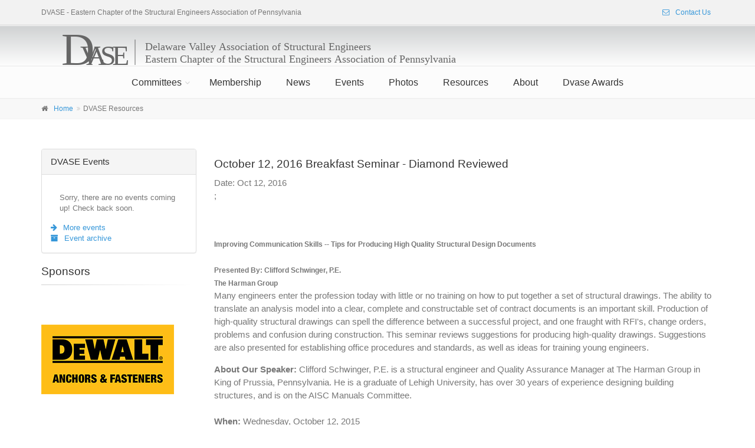

--- FILE ---
content_type: text/html; charset=UTF-8
request_url: https://dvase.org/events-archive.php?id=264
body_size: 8054
content:
<!DOCTYPE html>
<!--[if IE 9]> <html lang="en" class="ie9"> <![endif]-->
<!--[if IE 8]> <html lang="en" class="ie8"> <![endif]-->
<!--[if !IE]><!-->
<html lang="en">
<!--<![endif]-->

<head>
<meta charset="iso-8859-1">
<meta name="description" content="Delaware Valley Association of Structural Engineers">
<meta name="author" content="Stormbuilt.com - Michael J Moxley">
<meta name="viewport" content="width=device-width, initial-scale=1.0">

<link rel="shortcut icon" href="images/favicon.ico">
<link href='http://fonts.googleapis.com/css?family=Roboto:400,300,300italic,400italic,500,500italic,700,700italic' rel='stylesheet' type='text/css'>
<link href='http://fonts.googleapis.com/css?family=Raleway:700,400,300' rel='stylesheet' type='text/css'>
<link href='http://fonts.googleapis.com/css?family=Pacifico' rel='stylesheet' type='text/css'>
<link href='http://fonts.googleapis.com/css?family=PT+Serif' rel='stylesheet' type='text/css'>
<link href="bootstrap/css/bootstrap.css" rel="stylesheet">
<link href="fonts/font-awesome/css/font-awesome.css" rel="stylesheet">
<link href="fonts/fontello/css/fontello.css" rel="stylesheet">
<link href="plugins/magnific-popup/magnific-popup.css" rel="stylesheet">
<link href="plugins/rs-plugin/css/settings.css" rel="stylesheet">
<link href="css/animations.css" rel="stylesheet">
<link href="plugins/owl-carousel/owl.carousel.css" rel="stylesheet">
<link href="plugins/owl-carousel/owl.transitions.css" rel="stylesheet">
<link href="plugins/hover/hover-min.css" rel="stylesheet">
<link href="css/style.css" rel="stylesheet" >
<link href="css/typography-default.css" rel="stylesheet" >
<link href="css/skins/blue.css" rel="stylesheet">
<link href="css/custom.css" rel="stylesheet">
<title>DVASE Resources</title>
</head>
<body class="front no-trans">
<div class="scrollToTop"><i class="icon-up-open-big"></i></div>
<div class="page-wrapper">
  <div class="header-top">
  <div class="container">
    <div class="row">
      <div class="col-xs-2 col-sm-9">
        <div class="header-top-first clearfix">
          <ul class="clearfix list-inline hidden-sm hidden-xs">
            <li>DVASE - Eastern Chapter of the Structural Engineers Association of Pennsylvania </li>
          </ul>
        </div>
      </div>
      <div class="col-xs-10 col-sm-3">
        <div id="header-top-second"  class="clearfix text-right">
          <nav>
            <ul class="list-inline">
              <li><a href="contact"><i class="fa fa-envelope-o pr-10"></i>Contact Us</a> </li>
            </ul>
          </nav>
        </div>
      </div>
    </div>
  </div>
</div>
  
<header class="header headerBG">
  <div class="container">
    <div class="row">
      <div class="col-md-12">
        <div class="header-left clearfix">
          <div id="logo" class="logo"><a href="index"><img id="logo" src="images/logo.svg" alt="Delaware Valley Association of Structural Engineers"></a></span></div>
        </div>
      </div>
    </div>
  </div>
</header>
<header class="header centered fixed clearfix">
  <div class="container">
    <div class="row">
      <div class="col-md-12">
        <div class="header-right clearfix">
          <div class="main-navigation animated with-dropdown-buttons">
            <nav class="navbar navbar-default" role="navigation">
              <div class="container-fluid">
                <div class="navbar-header">
                  <button type="button" class="navbar-toggle" data-toggle="collapse" data-target="#navbar-collapse-1"> <span class="sr-only">Toggle navigation</span> <span class="icon-bar"></span> <span class="icon-bar"></span> <span class="icon-bar"></span> </button>
                </div>
                <div class="collapse navbar-collapse" id="navbar-collapse-1">
                  <ul class="nav navbar-nav ">
                     <li class="dropdown"> <a href="committees" class="dropdown-toggle" data-toggle="dropdown">Committees</a><ul class="dropdown-menu">
		<li><a href="committees-ym">DVASE Young Members Group</a></li>
		<li><a href="https://wise-philadelphia.com">Women in Structural Engineering</a></li>
		<li><a href="committees-sd">Sustainable Design Committee</a></li>
		</ul></li><li><a href="membership">Membership</a></li>
		<li><a href="news">News</a></li>
		<li><a href="events">Events</a></li>
		<li><a href="photos">Photos</a></li>
		<li><a href="resources">Resources</a></li>
		<li><a href="about">About</a></li>
		<li><a href="awards">Dvase Awards</a></li>
		                  </ul>
                </div>
              </div>
            </nav>
          </div>
        </div>
      </div>
    </div>
  </div>
</header>
</div>
<div class="breadcrumb-container">
  <div class="container">
    <ol class="breadcrumb">
      <li><i class="fa fa-home pr-10"></i><a href="index">Home</a></li>
      <li class="active">DVASE Resources</li>
    </ol>
  </div>
</div>
<section class="main-container">
  <div class="container">
    <div class="row">
      <div class="main col-md-9 col-md-push-3">
         <p>
        <h4>October 12, 2016 Breakfast Seminar - Diamond Reviewed</h4><div>Date: Oct 12, 2016</div><p>;<table align="center" border="0" cellspacing="0" cellpadding="0" xmlns:msxsl="urn:schemas-microsoft-com:xslt">
  <tbody>
    <tr>
      <td colspan="2"><br /></td>
    </tr>
    <tr>
      <td align="center" colspan="2"><p style="text-align: center;"><img alt="" width="249" height="126" src="https://custom.cvent.com/30374F33B4414816A0BAF052F5E0ED14/pix/5f3a9c7f5f164f1f97acd1bfaaf07858.jpg"  
    <tr>
      <td colspan="2"><br /></td>
    </tr>
    <tr>
      <td colspan="2"><span style="font-size: 12px;"><strong>Improving Communication Skills -- Tips for Producing High Quality Structural Design Documents<br />
        <br />
        Presented By:  Clifford Schwinger, P.E.<br />
        The Harman Group</strong></span></td>
    </tr>
    <tr>
      <td valign="top" colspan="2"><p>Many engineers enter the profession today with little or no training on how to put together a set of structural drawings. The ability to translate an analysis model into a clear, complete and constructable set of contract documents is an important skill. Production of high-quality structural drawings can spell the difference between a successful project, and one fraught with RFI's, change orders, problems and confusion during construction. This seminar reviews suggestions for producing high-quality drawings. Suggestions are also presented for establishing office procedures and standards, as well as ideas for training young engineers.</p>
        <p> <strong>About Our Speaker:</strong> Clifford Schwinger, P.E. is a structural engineer and Quality Assurance Manager at The Harman Group in King of Prussia, Pennsylvania. He is a graduate of Lehigh University, has over 30 years of experience designing building structures, and is on the AISC Manuals Committee.<br />
          <br />
          <strong>When:</strong> Wednesday, October 12, 2015<br />
          <br />
          <strong>Where: </strong>Philadelphia Country Club<br />
          1601 Spring Mill Road<br />
          Gladwynne, PA  19035<br />
          <a href="https://www.google.com/maps/dir/''/philadelphia+country+club/@40.0623205,-75.3621548,12z/data=!3m1!4b1!4m8!4m7!1m0!1m5!1m1!1s0x89c6befbe1888df1:0x28e1020cf2bacb5c!2m2!1d-75.2921149!2d40.0623416">Click here for directions</a><a href="https://maps.google.com/maps?gl=us&daddr=530+Pennsylvania+2027,+Fort+Washington,+PA+19034&panel=1&f=d&fb=1&dirflg=d&geocode=0,40.132793,-75.204598&cid=0,0,13265510705674805173&hq=hilton+garden+inn+fort+washington&hnear=hilton+garden+inn+fort+washington"><br />
          <br />
          </a>Featuring a breakfast buffet<br />
          <br />
          <strong>Time:</strong> Registration begins at 7:00 am, Breakfast 7:15 am<br />
          <br />
          <strong>Cost:</strong> DVASE members: FREE, Non-members: $50.00*<br />
          <br />
          Reserve by Monday, October 10th - Space is limited!<br />
          <br />
          *Invite engineers at your firm to attend! Non-members can pay with credit card via PayPal.<br />
          <br />
          If you have any questions, via e-mail to: bkoroncai@barrpino.com fax @ 215-628-9839, or telephone @ 215-628-9844.</p></td>
    </tr>
    <tr>
      <td colspan="2"><p style="text-align: center;"><strong>SPECIAL THANKS TO OUR LEADING SPONSORS</strong></p></td>
    </tr>
    <tr>
      <td valign="top" colspan="2"><p style="text-align: center;"><img src="https://custom.cvent.com/30374F33B4414816A0BAF052F5E0ED14/pix/257749756d634a839df26fb752749261.jpg" alt="girderslabSMALL" width="233" height="86" style="font-size: 10pt; text-align: left;" /><img width="151" height="150" alt="PTLCLtiny logo" src="https://custom.cvent.com/30374F33B4414816A0BAF052F5E0ED14/pix/db817eadba2f4f78b556f5a467c54ccd.jpg" style="top: 1108px; width: 151px; height: 150px; left: 390px;" /></p>
        <div unselectable="on" class="rrHandle rrSW" style="position: absolute; cursor: sw-resize; z-index: auto; height: 7px; width: 7px; top: 1237.5px; left: 491.5px;"> </div></td>
    </tr>
    <tr align="center">
      <td colspan="2"><span style="font-size: 13px; color: #00b050;"><strong>SPECIAL THANKS TO OUR SUPPORTING SPONSORS</strong><br />
        <br />
        <span style="color: #000000;">INTERNATIONAL MASONRY INSTITUTE<br />
        LIEB INSPECTION & TESTING, INC.<br />
        MAINSTAY ENGINEERING GROUP, INC.<br />
        MAPEI <span style="font-family: Verdana, Geneva, sans-serif; font-size: 13px;">CONCRETE RESTORATION & STRUCTURAL STRENGTHENING SYSTEMS</span><br />
                QUINN CONSTRUCTION, INC.<br />SE UNIVERSITY BY SE SOLUTIONS<br />
        SIDEPLATE SYSTEMS, INC.</span></span></td>
    </tr>

  </tbody>
</table></p><p><a class="btn btn-sm btn-gray-transparent btn-animated" href="http://www.cvent.com/d/yvqj8c/4W">Register For Event</a></p><hr />        
         <h2>DVASE Events Archive</h2><p>May 15, 2025 - <a href="events-archive.php?id=368">DVASE - May 15th Dinner and Awards Program</a></p><p>Apr 23, 2025 - <a href="events-archive.php?id=367">DVASE April 23, 2025 Breakfast Seminar</a></p><p>Mar 19, 2025 - <a href="events-archive.php?id=366">DVASE - March 19, 2025 Breakfast Seminar</a></p><p>Feb 12, 2025 - <a href="events-archive.php?id=365">DVASE - February 12, 2025 Virtual Breakfast Seminar</a></p><p>Jan 16, 2025 - <a href="events-archive.php?id=364">DVASE - January 16, 2025 Virtual Breakfast Seminar</a></p><p>Dec 11, 2024 - <a href="events-archive.php?id=363">DVASE - December 11th Breakfast Seminar</a></p><p>Nov 13, 2024 - <a href="events-archive.php?id=362">DVASE - November 13th Breakfast Seminar</a></p><p>Oct 16, 2024 - <a href="events-archive.php?id=361">DVASE - October 16th Breakfast Seminar</a></p><p>Sep 30, 2024 - <a href="events-archive.php?id=360">DVASE Golf Outing September 30, 2024 -- RiverWinds Golf & Tennis Club</a></p><p>May 29, 2024 - <a href="events-archive.php?id=358">DVASE - May 29th Virtual Seminar</a></p><p>May 09, 2024 - <a href="events-archive.php?id=359">DVASE - May 9th Dinner and Awards Program</a></p><p>Apr 17, 2024 - <a href="events-archive.php?id=357">DVASE - April 17, 2024 Breakfast Seminar</a></p><p>Mar 06, 2024 - <a href="events-archive.php?id=356">DVASE - March 6th Ethics Breakfast Seminar</a></p><p>Feb 07, 2024 - <a href="events-archive.php?id=355">DVASE - February 7th Virtual Seminar</a></p><p>Jan 17, 2024 - <a href="events-archive.php?id=354">DVASE  -  January 17th Virtual Seminar</a></p><p>Nov 08, 2023 - <a href="events-archive.php?id=353">DVASE - November 8th Breakfast Seminar</a></p><p>Oct 19, 2023 - <a href="events-archive.php?id=352">DVASE - October 19th Breakfast Seminar WAITLIST ONLY</a></p><p>Sep 22, 2023 - <a href="events-archive.php?id=351">DVASE Golf Outing September 22, 2023</a></p><p>May 10, 2023 - <a href="events-archive.php?id=350">DVASE May 10th Dinner & Awards Program</a></p><p>Apr 19, 2023 - <a href="events-archive.php?id=349">DVASE April 19, 2023 Breakfast Seminar</a></p><p>Mar 08, 2023 - <a href="events-archive.php?id=348">DVASE - March 8, 2023 Breakfast Seminar</a></p><p>Feb 01, 2023 - <a href="events-archive.php?id=347">DVASE February 1, 2023 Virtual Seminar</a></p><p>Dec 14, 2022 - <a href="events-archive.php?id=346">DVASE - December 14, 2022 Breakfast Seminar</a></p><p>Nov 16, 2022 - <a href="events-archive.php?id=345">DVASE - November 16, 2022 Breakfast Seminar</a></p><p>Oct 19, 2022 - <a href="events-archive.php?id=344">10/19/22 October Breakfast Seminar</a></p><p>Sep 16, 2022 - <a href="events-archive.php?id=343">DVASE Golf Outing September 16, 2022</a></p><p>May 18, 2022 - <a href="events-archive.php?id=341">5/18/22 DVASE Dinner & Awards</a></p><p>Apr 20, 2022 - <a href="events-archive.php?id=340">4/20/22 DVASE April 20, 2022 Half Day Seminar</a></p><p>Mar 23, 2022 - <a href="events-archive.php?id=339">3/23/22 DVASE Virtual Breakfast Seminar</a></p><p>Mar 09, 2022 - <a href="events-archive.php?id=338">3/9/22 DVASE Virtual February Breakfast Event</a></p><p>Jan 12, 2022 - <a href="events-archive.php?id=337">1/12/22 DVASE Virtual Breakfast Seminar</a></p><p>Dec 08, 2021 - <a href="events-archive.php?id=336">12/8/21 DVASE Virtual Breakfast Seminar</a></p><p>Nov 10, 2021 - <a href="events-archive.php?id=335">11/10/21 DVASE Virtual Breakfast Seminar</a></p><p>Oct 20, 2021 - <a href="events-archive.php?id=334">10/20/21 October Virtual Breakfast Seminar</a></p><p>Sep 17, 2021 - <a href="events-archive.php?id=333">DVASE Golf Outing September 17, 2021  -  JC Melrose Country Club</a></p><p>Apr 14, 2021 - <a href="events-archive.php?id=330">4/14/21 DVASE Virtual Half Day Seminar Building and Related Foundations in Accordance with the 2015/2018 IBC</a></p><p>Mar 03, 2021 - <a href="events-archive.php?id=329">3/3/21 March DVASE Seminar - Collaborative Design and the Role of the Engineer of Record</a></p><p>Feb 10, 2021 - <a href="events-archive.php?id=328">2/10/21 February Virtual Breakfast Seminar -  Masonry Movement Joints</a></p><p>Jan 13, 2021 - <a href="events-archive.php?id=327">1/13/21 January Virtual Breakfast Seminar - Mass Timber Structural Design:  Engineering Modern Timber Structures</a></p><p>Dec 09, 2020 - <a href="events-archive.php?id=326">12/9/20 December Virtual Breakfast Seminar</a></p><p>Nov 11, 2020 - <a href="events-archive.php?id=325">11/11/20 November Virtual Breakfast Seminar</a></p><p>Oct 21, 2020 - <a href="events-archive.php?id=324">10/21/20 October Virtual Breakfast Seminar</a></p><p>Sep 18, 2020 - <a href="events-archive.php?id=320">DVASE Golf Outing 9/18/20 at the JC Melrose Country Club</a></p><p>Sep 09, 2020 - <a href="events-archive.php?id=322">Register Now for the DVASE Virtual Awards and Dinner Presentation 9/9/20</a></p><p>Apr 08, 2020 - <a href="events-archive.php?id=319">Half Day Seminar Scheduled for 4/8/20 at the Federal Reserve Bank Building has been POSTPONED</a></p><p>Feb 19, 2020 - <a href="events-archive.php?id=318">2/19/20 February Breakfast Event - Hilton Philadelphia City Avenue</a></p><p>Jan 23, 2020 - <a href="events-archive.php?id=317">1/23/20 Breakfast Seminar at the Wyndham Philadelphia Historic District SOLD OUT</a></p><p>Jan 15, 2020 - <a href="events-archive.php?id=316">1/15/20 January Breakfast Seminar - HIlton Garden Inn, Fort Washington</a></p><p>Dec 11, 2019 - <a href="events-archive.php?id=315">DVASE December 11, 2019 Breakfast Seminar - AESS: Categorized By Design</a></p><p>Nov 06, 2019 - <a href="events-archive.php?id=314">November 6, 2019 Breakfast Meeting - From Scrap to Steel:  An Overview of Steelmaking</a></p><p>Oct 15, 2019 - <a href="events-archive.php?id=312">Tuesday, 10/15/19 Breakfast Seminar on Lessons Learned From Structural Failures</a></p><p>Sep 13, 2019 - <a href="events-archive.php?id=311">DVASE Golf Outing 9/13/19 at the JC Melrose Country Club</a></p><p>May 14, 2019 - <a href="events-archive.php?id=310">Register Now for the May 14, 2019 Dinner And Awards Program</a></p><p>Apr 10, 2019 - <a href="events-archive.php?id=309">April 10, 2019 for Award Winning Projects by Keast & Hood and The Harman Group</a></p><p>Mar 13, 2019 - <a href="events-archive.php?id=308">Register for Half Day Seminar 3/13/19 at Jacobs</a></p><p>Feb 12, 2019 - <a href="events-archive.php?id=307">February 12, 2019 Breakfast Seminar</a></p><p>Jan 09, 2019 - <a href="events-archive.php?id=306">January 9, 2019 Breakfast Seminar</a></p><p>Dec 12, 2018 - <a href="events-archive.php?id=304">December 12, 2018 Breakfast Seminar</a></p><p>Nov 28, 2018 - <a href="events-archive.php?id=305">Behind-the-Scenes Tour of the Philadelphia Museum of Art on Wednesday, November 28 at 4:00 PM.</a></p><p>Nov 13, 2018 - <a href="events-archive.php?id=303">November 13, 2018 Masonry: Structure & Design - Opportunities with 2018 IBC</a></p><p>Oct 10, 2018 - <a href="events-archive.php?id=300">October 10, 2018 Breakfast Seminar</a></p><p>Sep 26, 2018 - <a href="events-archive.php?id=301">DVASE WiSE First Social Event - Meet & Greet at Keen Restaurant 9/26/18</a></p><p>Sep 20, 2018 - <a href="events-archive.php?id=302">DVASE YMG Event - Building Construction Tour: The Fashion District Philadelphia  9/20/18</a></p><p>Sep 14, 2018 - <a href="events-archive.php?id=299">September 14, 2018 - 18th Annual Golf Outing REGISTRATION IS NOW CLOSED!</a></p><p>Jun 27, 2018 - <a href="events-archive.php?id=298">YMG Bowling Event 6/27/18</a></p><p>Jun 07, 2018 - <a href="events-archive.php?id=296">SEAoP Annual Statewide Conference - June 7, 2018 State College, PA</a></p><p>May 10, 2018 - <a href="events-archive.php?id=295">May 10, 2018 - DVASE Annual May Dinner & Awards</a></p><p>Apr 11, 2018 - <a href="events-archive.php?id=294">April 11, 2018 Breakfast Seminar - Two Firm Members Present Outstanding Projects</a></p><p>Mar 14, 2018 - <a href="events-archive.php?id=293">March 14, 2018 1/2 Day Seminar</a></p><p>Feb 14, 2018 - <a href="events-archive.php?id=291">February 14, 2018 Breakfast Program - 2 HOUR ETHICS SEMINAR</a></p><p>Jan 17, 2018 - <a href="events-archive.php?id=290">January 17th Breakfast Seminar - Design of Maintenance Access and Fall Protection Systems (MAFPs) for New and Existing Structures</a></p><p>Dec 06, 2017 - <a href="events-archive.php?id=288">SOLD OUT! December 6, 2017 Breakfast Seminar - Fire Protection for Structural Engineers</a></p><p>Nov 08, 2017 - <a href="events-archive.php?id=284">November 8, 2017 Breakfast Seminar - Non Destructive Testing Overview & Special Inspection Certification Requirements</a></p><p>Oct 17, 2017 - <a href="events-archive.php?id=283">ICRI Delaware Valley Chapter & DVASE Dinner Meeting - Second Avenue Subway Tunnel Expansion Project</a></p><p>Oct 11, 2017 - <a href="events-archive.php?id=282">October 11, 2017 Breakfast Seminar - Quality Assurance for Structural Engineering Firms</a></p><p>Sep 15, 2017 - <a href="events-archive.php?id=280">September 15, 2017 17th Annual Golf Outing</a></p><p>Jun 07, 2017 - <a href="events-archive.php?id=278">SEAoP Annual Statewide Conference - June 7, 2017 Villanova, PA</a></p><p>May 18, 2017 - <a href="events-archive.php?id=277">2017 DVASE Dinner & Awards</a></p><p>Apr 19, 2017 - <a href="events-archive.php?id=271">DVASE Rescheduled February 2017 Breakfast Seminar:  Wednesday, April 19, 2017</a></p><p>Apr 04, 2017 - <a href="events-archive.php?id=276">DVASE April 4, 2017 Breakfast Seminar</a></p><p>Mar 29, 2017 - <a href="events-archive.php?id=272">March 29, 2017 1/2 Day Seminar</a></p><p>Mar 08, 2017 - <a href="events-archive.php?id=274">DVASE March 8, 2017 Breakfast Seminar</a></p><p>Jan 11, 2017 - <a href="events-archive.php?id=287">DVASE January 2017 Breakfast Seminar</a></p><p>Dec 07, 2016 - <a href="events-archive.php?id=267">DVASE 2016 December Breakfast Seminar</a></p><p>Dec 01, 2016 - <a href="events-archive.php?id=268">Join Us To Celebrate 25 Years of DVASE!</a></p><p>Nov 16, 2016 - <a href="events-archive.php?id=265">November 16, 2016 Breakfast Seminar - Diamond Reviewed</a></p><p>Oct 12, 2016 - <a href="events-archive.php?id=264">October 12, 2016 Breakfast Seminar - Diamond Reviewed</a></p><p>Sep 23, 2016 - <a href="events-archive.php?id=262">September 23, 2016 16th Annual Golf Outing</a></p><p>May 19, 2016 - <a href="events-archive.php?id=261">2016 DVASE Dinner & Awards</a></p><p>Apr 13, 2016 - <a href="events-archive.php?id=260">April 13, 2016, Ground Improvement Diamond Reviewed Breakfast Seminar</a></p><p>Mar 02, 2016 - <a href="events-archive.php?id=256">March 2, 2016 Breakfast Seminar</a></p><p>Feb 04, 2016 - <a href="events-archive.php?id=257">Thursday, February 4th, 2016 Breakfast Seminar</a></p><p>Dec 02, 2015 - <a href="events-archive.php?id=255">December 2, 2015 Breakfast Seminar</a></p><p>Nov 18, 2015 - <a href="events-archive.php?id=253">November 18, 2015 Breakfast Seminar</a></p><p>Nov 13, 2015 - <a href="events-archive.php?id=254">DVASE FMC Tower Tour on November 13, 2015 - MEMBERS ONLY</a></p><p>Nov 04, 2015 - <a href="events-archive.php?id=252">Master Builder Dialogues Event</a></p><p>Oct 14, 2015 - <a href="events-archive.php?id=251">October 14, 2015 Breakfast Seminar</a></p><p>Sep 11, 2015 - <a href="events-archive.php?id=250">15th ANNUAL DVASE GOLF OUTING!</a></p><p>May 13, 2015 - <a href="events-archive.php?id=248">May 13, 2015 -  Annual DVASE Dinner & Awards!</a></p><p>Apr 08, 2015 - <a href="events-archive.php?id=246">April 8, 2015 - Breakfast Seminar</a></p><p>Mar 26, 2015 - <a href="events-archive.php?id=249">DVASE 1/2 Day NCSEA Seminar 3/26/15 - Final Registration 3/19/15</a></p><p>Feb 25, 2015 - <a href="events-archive.php?id=244">February 25, 2015 HALF-DAY SEMINAR</a></p><p>Feb 04, 2015 - <a href="events-archive.php?id=243">February 4, 2015 Diamond Reviewed Breakfast Seminar!</a></p><p>Jan 14, 2015 - <a href="events-archive.php?id=242">January 14, 2015 Breakfast Seminar</a></p><p>Dec 03, 2014 - <a href="events-archive.php?id=241">December 3, 2014 Breakfast Seminar</a></p><p>Nov 21, 2014 - <a href="events-archive.php?id=240">DVASE Continuing Education Workshop:  Concrete & Masonry Structures</a></p><p>Nov 12, 2014 - <a href="events-archive.php?id=239">November 12, 2014 Breakfast Seminar</a></p><p>Oct 08, 2014 - <a href="events-archive.php?id=237">October 8, 2014 Breakfast Seminar</a></p><p>Sep 12, 2014 - <a href="events-archive.php?id=236">14th ANNUAL GOLF OUTING!</a></p><p>May 21, 2014 - <a href="events-archive.php?id=234">May 21, 2014 - DVASE Annual May Dinner & Awards!</a></p><p>Apr 30, 2014 - <a href="events-archive.php?id=235">April 30, 2014 Breakfast Seminar</a></p><p>Mar 26, 2014 - <a href="events-archive.php?id=231">Join DVASE for a Half Day Seminar on March 26, 2014</a></p><p>Mar 05, 2014 - <a href="events-archive.php?id=233">March 5, 2014 - Diamond Certified - Ethical Issues for Structural Engineers</a></p><p>Feb 12, 2014 - <a href="events-archive.php?id=229">February 12, 2014 - Constructability in Design of CFS Load Bearing Mid-Rise Construction</a></p><p>Jan 08, 2014 - <a href="events-archive.php?id=227">January  8, 2014 - The Use and Construction of Drilled Shaft Foundations</a></p><p>Dec 04, 2013 - <a href="events-archive.php?id=226">December 4, 2013 - Diamond Certified - Tips for Optimizing Structural Masonry</a></p><p>Nov 13, 2013 - <a href="events-archive.php?id=225">1/2 Day Seminar Presented by the American Wood Council--Four Unique Topics with 4 PDH Credits - Diamond Certified</a></p><p>Oct 23, 2013 - <a href="events-archive.php?id=223">October 23, 2013 - Diamond Certified - Tips for Validating the Results of Structural Engineering Software</a></p><p>Sep 13, 2013 - <a href="events-archive.php?id=224">13th ANNUAL GOLF OUTING!</a></p><p>May 15, 2013 - <a href="events-archive.php?id=214">Annual Dinner and Awards,  Top of the Tower, Philadelphia</a></p><p>Apr 10, 2013 - <a href="events-archive.php?id=215">April Breakfast Seminar</a></p><p>Mar 06, 2013 - <a href="events-archive.php?id=213">March Breakfast Seminar</a></p><p>Feb 06, 2013 - <a href="events-archive.php?id=212">February Breakfast Seminar</a></p><p>Jan 09, 2013 - <a href="events-archive.php?id=211">January Breakfast Seminar</a></p><p>Dec 05, 2012 - <a href="events-archive.php?id=210">December Breakfast Seminar</a></p><p>Nov 07, 2012 - <a href="events-archive.php?id=209">November Breakfast Seminar</a></p><p>Oct 26, 2012 - <a href="events-archive.php?id=208">DVASE To Host Safety Assessment Webinar</a></p><p>Oct 10, 2012 - <a href="events-archive.php?id=207">Diamond Certified Breakfast Seminar</a></p><p>Sep 14, 2012 - <a href="events-archive.php?id=206">12TH ANNUAL GOLF OUTING</a></p><p>May 22, 2012 - <a href="events-archive.php?id=205">SKGA-CRSI Delaware Chapter Structural Seminar</a></p><p>May 16, 2012 - <a href="events-archive.php?id=204">2012 DVASE Dinner & Awards</a></p><p>Apr 18, 2012 - <a href="events-archive.php?id=203">DVASE - April 2012 Breakfast Seminar</a></p><p>Mar 28, 2012 - <a href="events-archive.php?id=201">Join DVASE for a Half Day Seminar  March 28, 2012</a></p><p>Mar 21, 2012 - <a href="events-archive.php?id=202">DVASE - March 2012 Breakfast Seminar</a></p><p>Feb 16, 2012 - <a href="events-archive.php?id=200">AISC Full Day Seminar</a></p><p>Feb 08, 2012 - <a href="events-archive.php?id=199">Breakfast Seminar </a></p><p>Jan 11, 2012 - <a href="events-archive.php?id=198">DVASE - January 2012 Breakfast Seminar</a></p><p>Dec 07, 2011 - <a href="events-archive.php?id=197">December 2011 Breakfast Seminar</a></p><p>Nov 02, 2011 - <a href="events-archive.php?id=195">November 2011 Breakfast Seminar</a></p><p>Sep 16, 2011 - <a href="events-archive.php?id=194">11th�Annual DVASE Golf Outing</a></p><p>May 17, 2011 - <a href="events-archive.php?id=193">2011 DVASE Dinner & Awards</a></p><p>May 17, 2011 - <a href="events-archive.php?id=192">Annual DVASE Awards </a></p><p>Mar 30, 2011 - <a href="events-archive.php?id=187">Guide to the Design of Out-of-Plane Wall Anchorage</a></p><p>Mar 09, 2011 - <a href="events-archive.php?id=191">DVASE - March 2011 Breakfast Seminar </a></p><p>Feb 16, 2011 - <a href="events-archive.php?id=190">DVASE - February 2011 Breakfast Seminar</a></p><p>Jan 19, 2011 - <a href="events-archive.php?id=186">DVASE - January 2011 Breakfast Seminar</a></p><p>Dec 01, 2010 - <a href="events-archive.php?id=185">DVASE - December 2010 Breakfast Seminar   Hollow Core Plank for Floors and Roofs  </a></p><p>Nov 03, 2010 - <a href="events-archive.php?id=184">DVASE - November 2010 Breakfast Seminar</a></p><p>Oct 06, 2010 - <a href="events-archive.php?id=182">October Breakfast Seminar</a></p><p>Aug 27, 2010 - <a href="events-archive.php?id=181">CRSI Seminar at G-Street Fabrication</a></p><p>May 26, 2010 - <a href="events-archive.php?id=178">DVASE Annual May Dinner and Awards</a></p><p>Apr 14, 2010 - <a href="events-archive.php?id=179">April 2010 Breakfast Seminar</a></p><p>Feb 23, 2010 - <a href="events-archive.php?id=177">February 2010 Breakfast Seminar</a></p><p>Jan 14, 2010 - <a href="events-archive.php?id=176">January Breakfast Seminar</a></p><p>Dec 16, 2009 - <a href="events-archive.php?id=175">December Breakfast Seminar</a></p><p>Nov 11, 2009 - <a href="events-archive.php?id=174">November Breakfast Seminar</a></p><p>Oct 21, 2009 - <a href="events-archive.php?id=173">October Breakfast Seminar</a></p><p>Oct 15, 2009 - <a href="events-archive.php?id=171">AISC - Practical Connection Design
for Economical Steel Structures</a></p><p>Sep 25, 2009 - <a href="events-archive.php?id=172">Ninth Annual DVASE Golf Outing
</a></p><p>Mar 11, 2009 - <a href="events-archive.php?id=170">Breakfast Seminar</a></p><p>Feb 11, 2009 - <a href="events-archive.php?id=169">Breakfast Seminar</a></p><p>Jan 14, 2009 - <a href="events-archive.php?id=168">Breakfast Seminar</a></p><p>Dec 10, 2008 - <a href="events-archive.php?id=166">Breakfast Seminar</a></p><p>Nov 12, 2008 - <a href="events-archive.php?id=165">Breakfast Seminar</a></p><p>Oct 16, 2008 - <a href="events-archive.php?id=167">Board Meeting</a></p><p>Oct 15, 2008 - <a href="events-archive.php?id=164">Breakfast Seminar</a></p><p>Sep 12, 2008 - <a href="events-archive.php?id=163">Golf Outing</a></p><p>May 14, 2008 - <a href="events-archive.php?id=162">Annual Dinner and Awards</a></p><p>Apr 30, 2008 - <a href="events-archive.php?id=161">Breakfast Seminar</a></p><p>Apr 17, 2008 - <a href="events-archive.php?id=159">Villanova Lab Tour</a></p><p>Apr 16, 2008 - <a href="events-archive.php?id=160">Board Meeting</a></p><p>Mar 25, 2008 - <a href="events-archive.php?id=158">AISC Facade Attachments Seminar</a></p><p>Mar 19, 2008 - <a href="events-archive.php?id=157">Board Meeting</a></p><p>Mar 18, 2008 - <a href="events-archive.php?id=156">Breakfast Seminar</a></p><p>Feb 20, 2008 - <a href="events-archive.php?id=155">Board Meeting</a></p><p>Feb 06, 2008 - <a href="events-archive.php?id=154">"Town Meeting" Breakfast Seminar</a></p><p>Dec 05, 2007 - <a href="events-archive.php?id=152">Breakfast Seminar</a></p><p>Nov 13, 2007 - <a href="events-archive.php?id=153">Board Meeting</a></p><p>Oct 11, 2007 - <a href="events-archive.php?id=149">NCSEA Annual Conference</a></p><p>Oct 03, 2007 - <a href="events-archive.php?id=151">Board Meeting</a></p><p>Sep 14, 2007 - <a href="events-archive.php?id=150">2007 Golf Outing</a></p><p>May 16, 2007 - <a href="events-archive.php?id=147">Board Meeting</a></p><p>May 09, 2007 - <a href="events-archive.php?id=136">Annual Dinner</a></p><p>Apr 18, 2007 - <a href="events-archive.php?id=146">Board Meeting</a></p><p>Mar 21, 2007 - <a href="events-archive.php?id=145">Board Meeting</a></p><p>Mar 14, 2007 - <a href="events-archive.php?id=134">Breakfast Seminar No. 5</a></p><p>Feb 21, 2007 - <a href="events-archive.php?id=144">Board Meeting</a></p><p>Feb 14, 2007 - <a href="events-archive.php?id=133">Breakfast Seminar No. 4</a></p><p>Jan 17, 2007 - <a href="events-archive.php?id=143">Board Meeting</a></p><p>Jan 10, 2007 - <a href="events-archive.php?id=132">Breakfast Seminar No. 3</a></p><p>Dec 20, 2006 - <a href="events-archive.php?id=142">Board Meeting</a></p><p>Dec 06, 2006 - <a href="events-archive.php?id=131">Breakfast Seminar No. 2</a></p><p>Nov 16, 2006 - <a href="events-archive.php?id=130">NCSEA Seminar</a></p><p>Nov 15, 2006 - <a href="events-archive.php?id=141">Board Meeting</a></p><p>Nov 09, 2006 - <a href="events-archive.php?id=148"></a></p><p>Oct 24, 2006 - <a href="events-archive.php?id=140">Board Meeting</a></p><p>Oct 11, 2006 - <a href="events-archive.php?id=129">Breakfast Seminar No. 1</a></p><p>Sep 20, 2006 - <a href="events-archive.php?id=139">Board Meeting</a></p><p>Sep 15, 2006 - <a href="events-archive.php?id=128">Golf Outing</a></p><p>Aug 16, 2006 - <a href="events-archive.php?id=138">Board Meeting</a></p><p>Jul 12, 2006 - <a href="events-archive.php?id=137">Board Meeting</a></p><p>May 11, 2006 - <a href="events-archive.php?id=127">5th Annual DVASE May dinner banquet</a></p><p>May 05, 2006 - <a href="events-archive.php?id=126">Deadline for May dinner reservations</a></p><p>Apr 28, 2006 - <a href="events-archive.php?id=125">Deadline for DVASE award entries</a></p><p>Apr 19, 2006 - <a href="events-archive.php?id=124">Board Meeting No. 9</a></p><p>Apr 05, 2006 - <a href="events-archive.php?id=123">Breakfast Seminar No. 7</a></p><p>Mar 22, 2006 - <a href="events-archive.php?id=122">Board Meeting No. 8</a></p><p>Mar 08, 2006 - <a href="events-archive.php?id=121">Breakfast Seminar No. 6</a></p><p>Mar 03, 2006 - <a href="events-archive.php?id=120">Receive invitations for May Dinner banquet</a></p><p>Feb 22, 2006 - <a href="events-archive.php?id=119">Board Meeting No. 7</a></p><p>Feb 08, 2006 - <a href="events-archive.php?id=118">Breakfast Seminar No. 5</a></p><p>Feb 02, 2006 - <a href="events-archive.php?id=117">Call for DVASE award entries</a></p><p>Jan 19, 2006 - <a href="events-archive.php?id=116">Board Meeting No. 6</a></p><p>Jan 11, 2006 - <a href="events-archive.php?id=115">Breakfast Seminar No. 4</a></p><p>Dec 14, 2005 - <a href="events-archive.php?id=114">Board Meeting No. 5</a></p><p>Dec 07, 2005 - <a href="events-archive.php?id=113">Breakfast Seminar No. 3</a></p><p>Nov 16, 2005 - <a href="events-archive.php?id=112">Board Meeting No. 4</a></p><p>Nov 15, 2005 - <a href="events-archive.php?id=111">Breakfast Seminar No. 2</a></p><p>Oct 19, 2005 - <a href="events-archive.php?id=110">Board Meeting No. 3</a></p><p>Oct 05, 2005 - <a href="events-archive.php?id=109">Breakfast Seminar No. 1</a></p><p>Sep 16, 2005 - <a href="events-archive.php?id=108">DVASE 5th Annual Golf Outing</a></p><p>Sep 14, 2005 - <a href="events-archive.php?id=107">Board Meeting No. 2</a></p><p>Aug 17, 2005 - <a href="events-archive.php?id=106">Board Meeting No. 1</a></p><p>Jul 15, 2005 - <a href="events-archive.php?id=105">Registration Return</a></p><p>Jun 22, 2005 - <a href="events-archive.php?id=104">Board Meeting</a></p><p>May 11, 2005 - <a href="events-archive.php?id=99">2005 DVASE Dinner Banquet</a></p><p>Apr 06, 2005 - <a href="events-archive.php?id=103">Breakfast Seminar</a></p><p>Mar 02, 2005 - <a href="events-archive.php?id=102">Breakfast Seminar</a></p><p>Feb 16, 2005 - <a href="events-archive.php?id=98">Board Meeting</a></p><p>Feb 02, 2005 - <a href="events-archive.php?id=101">Breakfast Seminar</a></p><p>Jan 12, 2005 - <a href="events-archive.php?id=100">Breakfast Seminar</a></p><p>Jan 05, 2005 - <a href="events-archive.php?id=97">January 5th Board Meeting</a></p>        
      </p>
      </div>
      <aside class="col-md-3 col-md-pull-9">
  <div class="panel panel-default">
  <div class="panel-heading">
    <div class="title">DVASE Events</div>
  </div>
  <div class="panel-body">
    <div class="media margin-clear">
      <div class="media-body">
        <div class="panel-body">
          <div class="media margin-clear">
            <div class="media-body">
                            <p class="small margin-clear">Sorry, there are no events coming up! Check back soon.</p>
                        </div>
          </div>
        </div>
      </div>
      <p class="small margin-clear"><a href="events"><i class="fa fa-arrow-right pr-10"></i>More events</a></p>
      <p class="small margin-clear"><a href="events-archive"><i class="fa fa-archive pr-10"></i>Event archive</a></p>
    </div>
  </div>
</div>
        <h4 class="title">Sponsors</h4>
      <div class="separator-2"></div>
      <div id="carousel-portfolio-sidebar" class="carousel slide" data-ride="carousel">
        <div class="owl-carousel content-slider"> 
                  <div class="overlay-container overlay-visible"><a href="resources"><img src="http://www.dvase.org/images/sponsors/dewalt.jpg" alt=""></a></div>
                    <div class="overlay-container overlay-visible"><a href="resources"><img src="http://www.dvase.org/images/sponsors/freyssinet.gif" alt=""></a></div>
                    <div class="overlay-container overlay-visible"><a href="resources"><img src="http://www.dvase.org/images/sponsors/hcea.jpg" alt=""></a></div>
                    <div class="overlay-container overlay-visible"><a href="resources"><img src="http://www.dvase.org/images/sponsors/idea.jpg" alt=""></a></div>
                    <div class="overlay-container overlay-visible"><a href="resources"><img src="http://www.dvase.org/images/sponsors/imi.jpg" alt=""></a></div>
                    <div class="overlay-container overlay-visible"><a href="resources"><img src="http://www.dvase.org/images/sponsors/Langan.jpg" alt=""></a></div>
                    <div class="overlay-container overlay-visible"><a href="resources"><img src="http://www.dvase.org/images/sponsors/offit.jpg" alt=""></a></div>
                    <div class="overlay-container overlay-visible"><a href="resources"><img src="http://www.dvase.org/images/sponsors/PULLMAN.jpg" alt=""></a></div>
                  </div>
      </div>
      <p class="text-center">DVASE would like to thank the continued support of its sponsors</p>
      <div class="text-center"><a href="resources" class="btn btn-sm btn-gray-transparent btn-animated">Full Sponsor List</a></div>
      <div class="text-center"><a href="docs/sponsorship.pdf" class="btn btn-sm btn-gray-transparent btn-animated">BECOME A SPONSOR TODAY!</a></div>
</aside>
    </div>
  </div>
</section>

<footer id="footer">
<section>
<div class="sub-footer dvase-bg">
<div class="container">
  <div class="row">
    <div class="col-md-12">
      <nav>
        <ul class="list-inline text-center">
          <li><a href="committees">Committees</a></li>
		<li><a href="membership">Membership</a></li>
		<li><a href="news">News</a></li>
		<li><a href="events">Events</a></li>
		<li><a href="photos">Photos</a></li>
		<li><a href="resources">Resources</a></li>
		<li><a href="about">About</a></li>
		<li><a href="awards">Dvase Awards</a></li>
		        </ul>
      </nav>
      <p class="text-center"> Copyright &copy; 2015 - 2025 DVASE</p>
    </div>
  </div>
  <div class="space-bottom hidden-lg hidden-xs"></div>
</div>
</section>
</footer>
<!-- footer end -->

</div>
<script type="text/javascript" src="plugins/jquery.min.js"></script> 
<script type="text/javascript" src="bootstrap/js/bootstrap.min.js"></script> 
<!-- Modernizr javascript --> 
<script type="text/javascript" src="plugins/modernizr.js"></script> 

<!-- Isotope javascript --> 
<script type="text/javascript" src="plugins/isotope/isotope.pkgd.min.js"></script> 


<!-- Parallax javascript --> 
<script src="plugins/jquery.parallax-1.1.3.js"></script> 
<!-- Contact form --> 
<script src="plugins/jquery.validate.js"></script> 

<!-- Owl carousel javascript --> 
<script type="text/javascript" src="plugins/owl-carousel/owl.carousel.js"></script> 
<script type="text/javascript" src="plugins/magnific-popup/jquery.magnific-popup.min.js"></script>
<!-- SmoothScroll javascript --> 
<script type="text/javascript" src="plugins/jquery.browser.js"></script> 
<script type="text/javascript" src="plugins/SmoothScroll.js"></script> 
<!-- Initialization of Plugins --> 
<script type="text/javascript" src="js/template.js"></script> 
<!-- Custom Scripts --> 
<script type="text/javascript" src="js/custom.js"></script>
</body>
</html>

--- FILE ---
content_type: text/css
request_url: https://dvase.org/fonts/fontello/css/fontello.css
body_size: 3841
content:
@font-face{font-family:'fontello';src:url('../font/fontello.eot?46462644');src:url('../font/fontello.eot?46462644#iefix') format('embedded-opentype'),
url('../font/fontello.woff?46462644') format('woff'),
url('../font/fontello.ttf?46462644') format('truetype'),
url('../font/fontello.svg?46462644#fontello') format('svg');font-weight:normal;font-style:normal;}
[class^="icon-"]:before, [class*=" icon-"]:before{font-family:"fontello";font-style:normal;font-weight:normal;speak:none;display:inline-block;text-decoration:inherit;width:1em;margin-right:.2em;text-align:center;font-variant:normal;text-transform:none;line-height:1em;margin-left:.2em;}
.icon-note:before{content:'\e800';}
.icon-note-beamed:before{content:'\e801';}
.icon-music:before{content:'\e802';}
.icon-search:before{content:'\e803';}
.icon-flashlight:before{content:'\e804';}
.icon-mail:before{content:'\e805';}
.icon-heart:before{content:'\e806';}
.icon-heart-empty:before{content:'\e807';}
.icon-star:before{content:'\e808';}
.icon-star-empty:before{content:'\e809';}
.icon-user:before{content:'\e80a';}
.icon-users:before{content:'\e80b';}
.icon-user-add:before{content:'\e80c';}
.icon-video:before{content:'\e80d';}
.icon-picture:before{content:'\e80e';}
.icon-camera:before{content:'\e80f';}
.icon-layout:before{content:'\e810';}
.icon-menu:before{content:'\e811';}
.icon-check:before{content:'\e812';}
.icon-cancel-circled:before{content:'\e813';}
.icon-cancel-squared:before{content:'\e814';}
.icon-plus:before{content:'\e815';}
.icon-plus-circled:before{content:'\e816';}
.icon-plus-squared:before{content:'\e817';}
.icon-minus:before{content:'\e818';}
.icon-minus-circled:before{content:'\e819';}
.icon-minus-squared:before{content:'\e81a';}
.icon-help:before{content:'\e81b';}
.icon-help-circled:before{content:'\e81c';}
.icon-info:before{content:'\e81d';}
.icon-info-circled:before{content:'\e81e';}
.icon-back:before{content:'\e81f';}
.icon-home:before{content:'\e820';}
.icon-link:before{content:'\e821';}
.icon-attach:before{content:'\e822';}
.icon-lock:before{content:'\e823';}
.icon-lock-open:before{content:'\e824';}
.icon-eye:before{content:'\e825';}
.icon-bookmark:before{content:'\e826';}
.icon-bookmarks:before{content:'\e827';}
.icon-flag:before{content:'\e828';}
.icon-thumbs-up:before{content:'\e829';}
.icon-thumbs-down:before{content:'\e82a';}
.icon-download:before{content:'\e82b';}
.icon-upload:before{content:'\e82c';}
.icon-upload-cloud:before{content:'\e82d';}
.icon-reply:before{content:'\e82e';}
.icon-reply-all:before{content:'\e82f';}
.icon-forward:before{content:'\e830';}
.icon-quote:before{content:'\e831';}
.icon-code:before{content:'\e832';}
.icon-export:before{content:'\e833';}
.icon-pencil:before{content:'\e834';}
.icon-feather:before{content:'\e835';}
.icon-print:before{content:'\e836';}
.icon-retweet:before{content:'\e837';}
.icon-keyboard:before{content:'\e838';}
.icon-chat:before{content:'\e839';}
.icon-bell:before{content:'\e83a';}
.icon-attention:before{content:'\e83b';}
.icon-alert:before{content:'\e83c';}
.icon-vcard:before{content:'\e83d';}
.icon-address:before{content:'\e83e';}
.icon-location:before{content:'\e83f';}
.icon-map:before{content:'\e840';}
.icon-direction:before{content:'\e841';}
.icon-compass:before{content:'\e842';}
.icon-cup:before{content:'\e843';}
.icon-trash:before{content:'\e844';}
.icon-doc:before{content:'\e845';}
.icon-docs:before{content:'\e846';}
.icon-doc-landscape:before{content:'\e847';}
.icon-doc-text:before{content:'\e848';}
.icon-doc-text-inv:before{content:'\e849';}
.icon-newspaper:before{content:'\e84a';}
.icon-book-open:before{content:'\e84b';}
.icon-folder:before{content:'\e84c';}
.icon-archive:before{content:'\e84d';}
.icon-box:before{content:'\e84e';}
.icon-rss:before{content:'\e84f';}
.icon-phone:before{content:'\e850';}
.icon-cog:before{content:'\e851';}
.icon-tools:before{content:'\e852';}
.icon-share:before{content:'\e853';}
.icon-shareable:before{content:'\e854';}
.icon-basket:before{content:'\e855';}
.icon-bag:before{content:'\e856';}
.icon-calendar:before{content:'\e857';}
.icon-login:before{content:'\e858';}
.icon-logout:before{content:'\e859';}
.icon-mic:before{content:'\e85a';}
.icon-mute:before{content:'\e85b';}
.icon-sound:before{content:'\e85c';}
.icon-volume:before{content:'\e85d';}
.icon-clock:before{content:'\e85e';}
.icon-lamp:before{content:'\e85f';}
.icon-light-down:before{content:'\e860';}
.icon-light-up:before{content:'\e861';}
.icon-adjust:before{content:'\e862';}
.icon-block:before{content:'\e863';}
.icon-resize-full:before{content:'\e864';}
.icon-resize-small:before{content:'\e865';}
.icon-popup:before{content:'\e866';}
.icon-publish:before{content:'\e867';}
.icon-window:before{content:'\e868';}
.icon-arrow-combo:before{content:'\e869';}
.icon-down-circled:before{content:'\e86a';}
.icon-left-circled:before{content:'\e86b';}
.icon-right-circled:before{content:'\e86c';}
.icon-up-circled:before{content:'\e86d';}
.icon-down-open:before{content:'\e86e';}
.icon-left-open:before{content:'\e86f';}
.icon-right-open:before{content:'\e870';}
.icon-up-open:before{content:'\e871';}
.icon-left-open-mini:before{content:'\e872';}
.icon-right-open-mini:before{content:'\e873';}
.icon-up-open-mini:before{content:'\e874';}
.icon-down-open-big:before{content:'\e875';}
.icon-left-open-big:before{content:'\e876';}
.icon-right-open-big:before{content:'\e877';}
.icon-up-open-big:before{content:'\e878';}
.icon-down:before{content:'\e879';}
.icon-left:before{content:'\e87a';}
.icon-right:before{content:'\e87b';}
.icon-up:before{content:'\e87c';}
.icon-down-dir:before{content:'\e87d';}
.icon-left-dir:before{content:'\e87e';}
.icon-right-dir:before{content:'\e87f';}
.icon-up-dir:before{content:'\e880';}
.icon-down-bold:before{content:'\e881';}
.icon-left-bold:before{content:'\e882';}
.icon-right-bold:before{content:'\e883';}
.icon-up-bold:before{content:'\e884';}
.icon-left-thin:before{content:'\e885';}
.icon-right-thin:before{content:'\e886';}
.icon-up-thin:before{content:'\e887';}
.icon-ccw:before{content:'\e888';}
.icon-cw:before{content:'\e889';}
.icon-arrows-ccw:before{content:'\e88a';}
.icon-level-down:before{content:'\e88b';}
.icon-level-up:before{content:'\e88c';}
.icon-shuffle:before{content:'\e88d';}
.icon-loop:before{content:'\e88e';}
.icon-switch:before{content:'\e88f';}
.icon-play:before{content:'\e890';}
.icon-stop:before{content:'\e891';}
.icon-pause:before{content:'\e892';}
.icon-record:before{content:'\e893';}
.icon-to-end:before{content:'\e894';}
.icon-to-start:before{content:'\e895';}
.icon-fast-forward:before{content:'\e896';}
.icon-fast-backward:before{content:'\e897';}
.icon-progress-1:before{content:'\e898';}
.icon-progress-2:before{content:'\e899';}
.icon-progress-3:before{content:'\e89a';}
.icon-target:before{content:'\e89b';}
.icon-palette:before{content:'\e89c';}
.icon-list:before{content:'\e89d';}
.icon-list-add:before{content:'\e89e';}
.icon-signal:before{content:'\e89f';}
.icon-trophy:before{content:'\e8a0';}
.icon-battery:before{content:'\e8a1';}
.icon-back-in-time:before{content:'\e8a2';}
.icon-monitor:before{content:'\e8a3';}
.icon-mobile:before{content:'\e8a4';}
.icon-network:before{content:'\e8a5';}
.icon-cd:before{content:'\e8a6';}
.icon-inbox:before{content:'\e8a7';}
.icon-install:before{content:'\e8a8';}
.icon-globe:before{content:'\e8a9';}
.icon-cloud:before{content:'\e8aa';}
.icon-flash:before{content:'\e8ab';}
.icon-moon:before{content:'\e8ac';}
.icon-flight:before{content:'\e8ad';}
.icon-paper-plane:before{content:'\e8ae';}
.icon-leaf:before{content:'\e8af';}
.icon-lifebuoy:before{content:'\e8b0';}
.icon-mouse:before{content:'\e8b1';}
.icon-briefcase:before{content:'\e8b2';}
.icon-suitcase:before{content:'\e8b3';}
.icon-dot:before{content:'\e8b4';}
.icon-dot-2:before{content:'\e8b5';}
.icon-dot-3:before{content:'\e8b6';}
.icon-brush:before{content:'\e8b7';}
.icon-magnet:before{content:'\e8b8';}
.icon-infinity:before{content:'\e8b9';}
.icon-erase:before{content:'\e8ba';}
.icon-chart-pie:before{content:'\e8bb';}
.icon-chart-line:before{content:'\e8bc';}
.icon-chart-bar:before{content:'\e8bd';}
.icon-tape:before{content:'\e8be';}
.icon-graduation-cap:before{content:'\e8bf';}
.icon-language:before{content:'\e8c0';}
.icon-ticket:before{content:'\e8c1';}
.icon-water:before{content:'\e8c2';}
.icon-droplet:before{content:'\e8c3';}
.icon-air:before{content:'\e8c4';}
.icon-credit-card:before{content:'\e8c5';}
.icon-floppy:before{content:'\e8c6';}
.icon-clipboard:before{content:'\e8c7';}
.icon-megaphone:before{content:'\e8c8';}
.icon-database:before{content:'\e8c9';}
.icon-drive:before{content:'\e8ca';}
.icon-bucket:before{content:'\e8cb';}
.icon-thermometer:before{content:'\e8cc';}
.icon-key:before{content:'\e8cd';}
.icon-flow-cascade:before{content:'\e8ce';}
.icon-flow-branch:before{content:'\e8cf';}
.icon-flow-tree:before{content:'\e8d0';}
.icon-flow-parallel:before{content:'\e8d1';}
.icon-rocket:before{content:'\e8d2';}
.icon-gauge:before{content:'\e8d3';}
.icon-traffic-cone:before{content:'\e8d4';}
.icon-cc:before{content:'\e8d5';}
.icon-cc-by:before{content:'\e8d6';}
.icon-cc-nc:before{content:'\e8d7';}
.icon-cc-nc-eu:before{content:'\e8d8';}
.icon-cc-nc-jp:before{content:'\e8d9';}
.icon-cc-sa:before{content:'\e8da';}
.icon-cc-nd:before{content:'\e8db';}
.icon-cc-pd:before{content:'\e8dc';}
.icon-cc-zero:before{content:'\e8dd';}
.icon-cc-share:before{content:'\e8de';}
.icon-cc-remix:before{content:'\e8df';}
.icon-github:before{content:'\e8e0';}
.icon-github-circled:before{content:'\e8e1';}
.icon-flickr:before{content:'\e8e2';}
.icon-flickr-circled:before{content:'\e8e3';}
.icon-vimeo-circled:before{content:'\e8e4';}
.icon-twitter:before{content:'\e8e5';}
.icon-twitter-circled:before{content:'\e8e6';}
.icon-facebook:before{content:'\e8e7';}
.icon-facebook-circled:before{content:'\e8e8';}
.icon-facebook-squared:before{content:'\e8e9';}
.icon-gplus:before{content:'\e8ea';}
.icon-gplus-circled:before{content:'\e8eb';}
.icon-pinterest:before{content:'\e8ec';}
.icon-pinterest-circled:before{content:'\e8ed';}
.icon-tumblr:before{content:'\e8ee';}
.icon-tumblr-circled:before{content:'\e8ef';}
.icon-linkedin:before{content:'\e8f0';}
.icon-linkedin-circled:before{content:'\e8f1';}
.icon-dribbble:before{content:'\e8f2';}
.icon-dribbble-circled:before{content:'\e8f3';}
.icon-stumbleupon:before{content:'\e8f4';}
.icon-stumbleupon-circled:before{content:'\e8f5';}
.icon-lastfm:before{content:'\e8f6';}
.icon-rdio:before{content:'\e8f7';}
.icon-rdio-circled:before{content:'\e8f8';}
.icon-spotify:before{content:'\e8f9';}
.icon-spotify-circled:before{content:'\e8fa';}
.icon-qq:before{content:'\e8fb';}
.icon-instagram:before{content:'\e8fc';}
.icon-dropbox:before{content:'\e8fd';}
.icon-evernote:before{content:'\e8fe';}
.icon-flattr:before{content:'\e8ff';}
.icon-skype:before{content:'\e900';}
.icon-skype-circled:before{content:'\e901';}
.icon-renren:before{content:'\e902';}
.icon-sina-weibo:before{content:'\e903';}
.icon-paypal:before{content:'\e904';}
.icon-picasa:before{content:'\e905';}
.icon-soundcloud:before{content:'\e906';}
.icon-mixi:before{content:'\e907';}
.icon-behance:before{content:'\e908';}
.icon-google-circles:before{content:'\e909';}
.icon-smashing:before{content:'\e90a';}
.icon-sweden:before{content:'\e90b';}
.icon-db-shape:before{content:'\e90c';}
.icon-logo-db:before{content:'\e90d';}
.icon-flow-line:before{content:'\e90e';}
.icon-vimeo:before{content:'\e90f';}
.icon-lastfm-circled:before{content:'\e910';}
.icon-vkontakte:before{content:'\e911';}
.icon-cancel:before{content:'\e912';}
.icon-tag:before{content:'\e913';}
.icon-comment:before{content:'\e914';}
.icon-book:before{content:'\e915';}
.icon-hourglass:before{content:'\e916';}
.icon-down-open-mini:before{content:'\e917';}
.icon-down-thin:before{content:'\e918';}
.icon-progress-0:before{content:'\e919';}
.icon-cloud-thunder:before{content:'\e91a';}
.icon-chart-area:before{content:'\e91b';}
.icon-music-outline:before{content:'\e91c';}
.icon-music-1:before{content:'\e91d';}
.icon-search-outline:before{content:'\e91e';}
.icon-search-1:before{content:'\e91f';}
.icon-mail-1:before{content:'\e920';}
.icon-heart-1:before{content:'\e921';}
.icon-heart-filled:before{content:'\e922';}
.icon-star-1:before{content:'\e923';}
.icon-star-filled:before{content:'\e924';}
.icon-user-outline:before{content:'\e925';}
.icon-user-1:before{content:'\e926';}
.icon-users-outline:before{content:'\e927';}
.icon-users-1:before{content:'\e928';}
.icon-user-add-outline:before{content:'\e929';}
.icon-user-add-1:before{content:'\e92a';}
.icon-user-delete-outline:before{content:'\e92b';}
.icon-user-delete:before{content:'\e92c';}
.icon-video-1:before{content:'\e92d';}
.icon-videocam-outline:before{content:'\e92e';}
.icon-videocam:before{content:'\e92f';}
.icon-picture-outline:before{content:'\e930';}
.icon-picture-1:before{content:'\e931';}
.icon-camera-outline:before{content:'\e932';}
.icon-camera-1:before{content:'\e933';}
.icon-th-outline:before{content:'\e934';}
.icon-th:before{content:'\e935';}
.icon-th-large-outline:before{content:'\e936';}
.icon-th-large:before{content:'\e937';}
.icon-th-list-outline:before{content:'\e938';}
.icon-th-list:before{content:'\e939';}
.icon-ok-outline:before{content:'\e93a';}
.icon-ok:before{content:'\e93b';}
.icon-cancel-outline:before{content:'\e93c';}
.icon-cancel-1:before{content:'\e93d';}
.icon-cancel-alt:before{content:'\e93e';}
.icon-cancel-alt-filled:before{content:'\e93f';}
.icon-cancel-circled-outline:before{content:'\e940';}
.icon-cancel-circled-1:before{content:'\e941';}
.icon-plus-outline:before{content:'\e942';}
.icon-plus-1:before{content:'\e943';}
.icon-minus-outline:before{content:'\e944';}
.icon-minus-1:before{content:'\e945';}
.icon-divide-outline:before{content:'\e946';}
.icon-divide:before{content:'\e947';}
.icon-eq-outline:before{content:'\e948';}
.icon-eq:before{content:'\e949';}
.icon-info-outline:before{content:'\e94a';}
.icon-info-1:before{content:'\e94b';}
.icon-home-outline:before{content:'\e94c';}
.icon-home-1:before{content:'\e94d';}
.icon-link-outline:before{content:'\e94e';}
.icon-link-1:before{content:'\e94f';}
.icon-attach-outline:before{content:'\e950';}
.icon-attach-1:before{content:'\e951';}
.icon-lock-1:before{content:'\e952';}
.icon-lock-filled:before{content:'\e953';}
.icon-lock-open-1:before{content:'\e954';}
.icon-lock-open-filled:before{content:'\e955';}
.icon-pin-outline:before{content:'\e956';}
.icon-pin:before{content:'\e957';}
.icon-eye-outline:before{content:'\e958';}
.icon-eye-1:before{content:'\e959';}
.icon-tag-1:before{content:'\e95a';}
.icon-tags:before{content:'\e95b';}
.icon-bookmark-1:before{content:'\e95c';}
.icon-flag-1:before{content:'\e95d';}
.icon-flag-filled:before{content:'\e95e';}
.icon-thumbs-up-1:before{content:'\e95f';}
.icon-thumbs-down-1:before{content:'\e960';}
.icon-download-outline:before{content:'\e961';}
.icon-download-1:before{content:'\e962';}
.icon-upload-outline:before{content:'\e963';}
.icon-upload-1:before{content:'\e964';}
.icon-upload-cloud-outline:before{content:'\e965';}
.icon-upload-cloud-1:before{content:'\e966';}
.icon-reply-outline:before{content:'\e967';}
.icon-reply-1:before{content:'\e968';}
.icon-forward-outline:before{content:'\e969';}
.icon-forward-1:before{content:'\e96a';}
.icon-code-outline:before{content:'\e96b';}
.icon-code-1:before{content:'\e96c';}
.icon-export-outline:before{content:'\e96d';}
.icon-export-1:before{content:'\e96e';}
.icon-pencil-1:before{content:'\e96f';}
.icon-pen:before{content:'\e970';}
.icon-feather-1:before{content:'\e971';}
.icon-edit:before{content:'\e972';}
.icon-print-1:before{content:'\e973';}
.icon-comment-1:before{content:'\e974';}
.icon-chat-1:before{content:'\e975';}
.icon-chat-alt:before{content:'\e976';}
.icon-bell-1:before{content:'\e977';}
.icon-attention-1:before{content:'\e978';}
.icon-attention-filled:before{content:'\e979';}
.icon-warning-empty:before{content:'\e97a';}
.icon-warning:before{content:'\e97b';}
.icon-contacts:before{content:'\e97c';}
.icon-vcard-1:before{content:'\e97d';}
.icon-address-1:before{content:'\e97e';}
.icon-location-outline:before{content:'\e97f';}
.icon-location-1:before{content:'\e980';}
.icon-map-1:before{content:'\e981';}
.icon-direction-outline:before{content:'\e982';}
.icon-direction-1:before{content:'\e983';}
.icon-compass-1:before{content:'\e984';}
.icon-trash-1:before{content:'\e985';}
.icon-doc-1:before{content:'\e986';}
.icon-doc-text-1:before{content:'\e987';}
.icon-doc-add:before{content:'\e988';}
.icon-doc-remove:before{content:'\e989';}
.icon-news:before{content:'\e98a';}
.icon-folder-1:before{content:'\e98b';}
.icon-folder-add:before{content:'\e98c';}
.icon-folder-delete:before{content:'\e98d';}
.icon-archive-1:before{content:'\e98e';}
.icon-box-1:before{content:'\e98f';}
.icon-rss-outline:before{content:'\e990';}
.icon-rss-1:before{content:'\e991';}
.icon-phone-outline:before{content:'\e992';}
.icon-phone-1:before{content:'\e993';}
.icon-menu-outline:before{content:'\e994';}
.icon-menu-1:before{content:'\e995';}
.icon-cog-outline:before{content:'\e996';}
.icon-cog-1:before{content:'\e997';}
.icon-wrench-outline:before{content:'\e998';}
.icon-wrench:before{content:'\e999';}
.icon-basket-1:before{content:'\e99a';}
.icon-calendar-outlilne:before{content:'\e99b';}
.icon-calendar-1:before{content:'\e99c';}
.icon-mic-outline:before{content:'\e99d';}
.icon-mic-1:before{content:'\e99e';}
.icon-volume-off:before{content:'\e99f';}
.icon-volume-low:before{content:'\e9a0';}
.icon-volume-middle:before{content:'\e9a1';}
.icon-volume-high:before{content:'\e9a2';}
.icon-headphones:before{content:'\e9a3';}
.icon-clock-1:before{content:'\e9a4';}
.icon-wristwatch:before{content:'\e9a5';}
.icon-stopwatch:before{content:'\e9a6';}
.icon-lightbulb:before{content:'\e9a7';}
.icon-block-outline:before{content:'\e9a8';}
.icon-block-1:before{content:'\e9a9';}
.icon-resize-full-outline:before{content:'\e9aa';}
.icon-resize-full-1:before{content:'\e9ab';}
.icon-resize-normal-outline:before{content:'\e9ac';}
.icon-resize-normal:before{content:'\e9ad';}
.icon-move-outline:before{content:'\e9ae';}
.icon-move:before{content:'\e9af';}
.icon-popup-1:before{content:'\e9b0';}
.icon-zoom-in-outline:before{content:'\e9b1';}
.icon-zoom-in:before{content:'\e9b2';}
.icon-zoom-out-outline:before{content:'\e9b3';}
.icon-zoom-out:before{content:'\e9b4';}
.icon-popup-2:before{content:'\e9b5';}
.icon-left-open-outline:before{content:'\e9b6';}
.icon-left-open-1:before{content:'\e9b7';}
.icon-right-open-outline:before{content:'\e9b8';}
.icon-right-open-1:before{content:'\e9b9';}
.icon-down-1:before{content:'\e9ba';}
.icon-left-1:before{content:'\e9bb';}
.icon-right-1:before{content:'\e9bc';}
.icon-up-1:before{content:'\e9bd';}
.icon-down-outline:before{content:'\e9be';}
.icon-left-outline:before{content:'\e9bf';}
.icon-right-outline:before{content:'\e9c0';}
.icon-up-outline:before{content:'\e9c1';}
.icon-down-small:before{content:'\e9c2';}
.icon-left-small:before{content:'\e9c3';}
.icon-right-small:before{content:'\e9c4';}
.icon-up-small:before{content:'\e9c5';}
.icon-cw-outline:before{content:'\e9c6';}
.icon-cw-1:before{content:'\e9c7';}
.icon-arrows-cw-outline:before{content:'\e9c8';}
.icon-arrows-cw:before{content:'\e9c9';}
.icon-loop-outline:before{content:'\e9ca';}
.icon-loop-1:before{content:'\e9cb';}
.icon-loop-alt-outline:before{content:'\e9cc';}
.icon-loop-alt:before{content:'\e9cd';}
.icon-shuffle-1:before{content:'\e9ce';}
.icon-play-outline:before{content:'\e9cf';}
.icon-play-1:before{content:'\e9d0';}
.icon-stop-outline:before{content:'\e9d1';}
.icon-stop-1:before{content:'\e9d2';}
.icon-pause-outline:before{content:'\e9d3';}
.icon-pause-1:before{content:'\e9d4';}
.icon-fast-fw-outline:before{content:'\e9d5';}
.icon-fast-fw:before{content:'\e9d6';}
.icon-rewind-outline:before{content:'\e9d7';}
.icon-rewind:before{content:'\e9d8';}
.icon-record-outline:before{content:'\e9d9';}
.icon-record-1:before{content:'\e9da';}
.icon-eject-outline:before{content:'\e9db';}
.icon-eject:before{content:'\e9dc';}
.icon-eject-alt-outline:before{content:'\e9dd';}
.icon-eject-alt:before{content:'\e9de';}
.icon-bat1:before{content:'\e9df';}
.icon-bat2:before{content:'\e9e0';}
.icon-bat3:before{content:'\e9e1';}
.icon-bat4:before{content:'\e9e2';}
.icon-bat-charge:before{content:'\e9e3';}
.icon-plug:before{content:'\e9e4';}
.icon-target-outline:before{content:'\e9e5';}
.icon-target-1:before{content:'\e9e6';}
.icon-wifi-outline:before{content:'\e9e7';}
.icon-wifi:before{content:'\e9e8';}
.icon-desktop:before{content:'\e9e9';}
.icon-laptop:before{content:'\e9ea';}
.icon-tablet:before{content:'\e9eb';}
.icon-mobile-1:before{content:'\e9ec';}
.icon-contrast:before{content:'\e9ed';}
.icon-globe-outline:before{content:'\e9ee';}
.icon-globe-1:before{content:'\e9ef';}
.icon-globe-alt-outline:before{content:'\e9f0';}
.icon-globe-alt:before{content:'\e9f1';}
.icon-sun:before{content:'\e9f2';}
.icon-sun-filled:before{content:'\e9f3';}
.icon-cloud-1:before{content:'\e9f4';}
.icon-flash-outline:before{content:'\e9f5';}
.icon-flash-1:before{content:'\e9f6';}
.icon-moon-1:before{content:'\e9f7';}
.icon-waves-outline:before{content:'\e9f8';}
.icon-waves:before{content:'\e9f9';}
.icon-rain:before{content:'\e9fa';}
.icon-cloud-sun:before{content:'\e9fb';}
.icon-drizzle:before{content:'\e9fc';}
.icon-snow:before{content:'\e9fd';}
.icon-cloud-flash:before{content:'\e9fe';}
.icon-cloud-wind:before{content:'\e9ff';}
.icon-wind:before{content:'\ea00';}
.icon-plane-outline:before{content:'\ea01';}
.icon-plane:before{content:'\ea02';}
.icon-leaf-1:before{content:'\ea03';}
.icon-lifebuoy-1:before{content:'\ea04';}
.icon-briefcase-1:before{content:'\ea05';}
.icon-brush-1:before{content:'\ea06';}
.icon-pipette:before{content:'\ea07';}
.icon-power-outline:before{content:'\ea08';}
.icon-power:before{content:'\ea09';}
.icon-check-outline:before{content:'\ea0a';}
.icon-check-1:before{content:'\ea0b';}
.icon-gift:before{content:'\ea0c';}
.icon-temperatire:before{content:'\ea0d';}
.icon-chart-outline:before{content:'\ea0e';}
.icon-chart:before{content:'\ea0f';}
.icon-chart-alt-outline:before{content:'\ea10';}
.icon-chart-alt:before{content:'\ea11';}
.icon-chart-bar-outline:before{content:'\ea12';}
.icon-chart-bar-1:before{content:'\ea13';}
.icon-chart-pie-outline:before{content:'\ea14';}
.icon-chart-pie-1:before{content:'\ea15';}
.icon-ticket-1:before{content:'\ea16';}
.icon-credit-card-1:before{content:'\ea17';}
.icon-clipboard-1:before{content:'\ea18';}
.icon-database-1:before{content:'\ea19';}
.icon-key-outline:before{content:'\ea1a';}
.icon-key-1:before{content:'\ea1b';}
.icon-flow-split:before{content:'\ea1c';}
.icon-flow-merge:before{content:'\ea1d';}
.icon-flow-parallel-1:before{content:'\ea1e';}
.icon-flow-cross:before{content:'\ea1f';}
.icon-certificate-outline:before{content:'\ea20';}
.icon-certificate:before{content:'\ea21';}
.icon-scissors-outline:before{content:'\ea22';}
.icon-scissors:before{content:'\ea23';}
.icon-flask:before{content:'\ea24';}
.icon-wine:before{content:'\ea25';}
.icon-coffee:before{content:'\ea26';}
.icon-beer:before{content:'\ea27';}
.icon-anchor-outline:before{content:'\ea28';}
.icon-anchor:before{content:'\ea29';}
.icon-puzzle-outline:before{content:'\ea2a';}
.icon-puzzle:before{content:'\ea2b';}
.icon-tree:before{content:'\ea2c';}
.icon-calculator:before{content:'\ea2d';}
.icon-infinity-outline:before{content:'\ea2e';}
.icon-infinity-1:before{content:'\ea2f';}
.icon-pi-outline:before{content:'\ea30';}
.icon-pi:before{content:'\ea31';}
.icon-at:before{content:'\ea32';}
.icon-at-circled:before{content:'\ea33';}
.icon-looped-square-outline:before{content:'\ea34';}
.icon-looped-square-interest:before{content:'\ea35';}
.icon-sort-alphabet-outline:before{content:'\ea36';}
.icon-sort-alphabet:before{content:'\ea37';}
.icon-sort-numeric-outline:before{content:'\ea38';}
.icon-sort-numeric:before{content:'\ea39';}
.icon-dribbble-circled-1:before{content:'\ea3a';}
.icon-dribbble-1:before{content:'\ea3b';}
.icon-facebook-circled-1:before{content:'\ea3c';}
.icon-facebook-1:before{content:'\ea3d';}
.icon-flickr-circled-1:before{content:'\ea3e';}
.icon-flickr-1:before{content:'\ea3f';}
.icon-github-circled-1:before{content:'\ea40';}
.icon-github-1:before{content:'\ea41';}
.icon-lastfm-circled-1:before{content:'\ea42';}
.icon-lastfm-1:before{content:'\ea43';}
.icon-linkedin-circled-1:before{content:'\ea44';}
.icon-linkedin-1:before{content:'\ea45';}
.icon-pinterest-circled-1:before{content:'\ea46';}
.icon-pinterest-1:before{content:'\ea47';}
.icon-skype-outline:before{content:'\ea48';}
.icon-skype-1:before{content:'\ea49';}
.icon-tumbler-circled:before{content:'\ea4a';}
.icon-tumbler:before{content:'\ea4b';}
.icon-twitter-circled-1:before{content:'\ea4c';}
.icon-twitter-1:before{content:'\ea4d';}
.icon-vimeo-circled-1:before{content:'\ea4e';}
.icon-vimeo-1:before{content:'\ea4f';}

--- FILE ---
content_type: text/css
request_url: https://dvase.org/css/style.css
body_size: 22292
content:
body.canvas-sliding,
body.canvas-slid{overflow-x:hidden;}
.no-trans *{-webkit-transition:none !important;-o-transition:none !important;transition:none !important;}
img{display:block;max-width:100%;height:auto;}
ul{list-style:square;}
.list-icons,
.list{list-style:none;padding:0;}
.list-icons li,
.list li{padding:5px 0;}
.list-icons li i{min-width:25px;text-align:center;}
.list-inline{margin-top:9px;margin-bottom:8px;}
.header-top .list-inline{display:inline-block;}
@media (min-width:992px) and (max-width:1199px){.header-top .list-inline > li{padding:0;}
}
.table:not(.table-bordered){border-bottom:2px solid #f3f3f3;}
.table > thead > tr > th{vertical-align:bottom;border-bottom:1px solid #eaeaea;background-color:#eaeaea;color:#333333;font-weight:400;}
.table.table-colored{border-bottom-color:#09afdf;}
.table-colored > thead > tr > th{border-color:#09afdf;background-color:#09afdf;color:#ffffff;}
tbody{background-color:#ffffff;}
.table > thead > tr > th,
.table > tbody > tr > th,
.table > tfoot > tr > th,
.table > thead > tr > td,
.table > tbody > tr > td,
.table > tfoot > tr > td{padding:8px 15px;border-top:1px solid #f3f3f3;}
.table-striped tbody{background-color:#ffffff;}
.table-striped > tbody > tr:nth-child(odd) > td,
.table-striped > tbody > tr:nth-child(odd) > th{background-color:#f5f5f5;}
.table-striped.table > tbody > tr > td{border-color:#e8e8e8;}
.table-bordered > thead > tr > th,
.table-bordered > tbody > tr > th,
.table-bordered > tfoot > tr > th,
.table-bordered > thead > tr > td,
.table-bordered > tbody > tr > td,
.table-bordered > tfoot > tr > td{border-color:#f3f3f3;}
.dl-horizontal dd{margin-bottom:10px;}
.table-hover > tbody > tr:hover{background-color:rgba(0, 0, 0, 0.04);}
.dark .table:not(.table-bordered){border-bottom:2px solid rgba(255, 255, 255, 0.07);}
.dark .table > tbody{background-color:transparent;}
.dark .table > tbody > tr > td{border-top:1px solid rgba(255, 255, 255, 0.07);}
.dark .table > thead > tr > th{border-bottom:1px solid rgba(255, 255, 255, 0.07);background-color:rgba(0, 0, 0, 0.15);color:#f1f1f1;font-weight:400;}
@media (min-width:768px){.dl-horizontal dd{margin-left:150px;}
.dl-horizontal dt{max-width:120px;}
}
.page-wrapper{background-color:#ffffff;}
.header-top:not(.banner){background-color:#f2f2f2;border-bottom:1px solid #d0d0d0;padding:4px 0;}
.header-top.dark{background-color:#2e3537;border-bottom:1px solid #252a2c;}
.header-top.colored{background-color:#09afdf;border-bottom:1px solid #09afdf;}
.header{border-top:1px solid #ffffff;border-bottom:2px solid #f1f1f1;background-color:#fcfcfc;}
.header.dark{background-color:#394245;border-top-color:#394245;border-bottom:none;}
.header-top.dark + .header:not(.dark){border-top-color:#dddddd;}
.header-top:not(.dark) + .header.dark{border-top-color:#303030;}
.header.header-small{padding:10px 0;}
.dark .footer{background-color:#222222;}
.dark .subfooter{background-color:#373737;border-color:#454545;}
.transparent-header .header-top{z-index:103;position:relative;}
.transparent-header header.header.transparent-header-on{z-index:22;position:absolute;width:100%;left:0;background-color:rgba(255, 255, 255, 0.92);border-bottom:1px solid rgba(0, 0, 0, 0.07);border-top-color:#a0a0a0;}
.transparent-header .header-top.colored + header.header.transparent-header-on{border-top-color:transparent;}
.transparent-header header.header.dark.transparent-header-on{background-color:rgba(57, 66, 69, 0.8);border-top-color:rgba(37, 42, 44, 0.5);}
.transparent-header.gradient-background-header header.header.transparent-header-on{background:-moz-linear-gradient(top, #ffffff 0%, rgba(255, 255, 255, 0.05) 85%, rgba(255, 255, 255, 0) 100%);background:-webkit-linear-gradient(top, #ffffff 0%, rgba(255, 255, 255, 0.05) 85%, rgba(255, 255, 255, 0) 100%);background:linear-gradient(to bottom, #ffffff 0%, rgba(255, 255, 255, 0.05) 85%, rgba(255, 255, 255, 0) 100%);border-bottom:none;border-top:none;}
.transparent-header.gradient-background-header header.header.dark.transparent-header-on{background:-moz-linear-gradient(top, rgba(0, 0, 0, 0.5) 0%, rgba(0, 0, 0, 0.05) 85%, transparent 100%);background:-webkit-linear-gradient(top, rgba(0, 0, 0, 0.5) 0%, rgba(0, 0, 0, 0.05) 85%, transparent 100%);background:linear-gradient(to bottom, rgba(0, 0, 0, 0.5) 0%, rgba(0, 0, 0, 0.05) 85%, transparent 100%);border-bottom:none;border-top:none;}
.header-left{padding:12px 0 0 0;}
.header-right{position:relative;}
.scroll-spy .banner{min-height:100px;}
.banner.parallax,
.banner.light-translucent-bg,
.banner.dark-translucent-bg,
.banner.default-translucent-bg{min-height:250px;padding-top:60px;padding-bottom:20px;}
.banner.banner-big-height{min-height:550px;padding-top:100px;}
.banner.video-background-banner{min-height:400px;padding-top:100px;}
.main-container{padding:50px 0;}
.block{margin-bottom:50px;}
.section{padding:20px 0;}
.footer-top{padding:20px 0;}
.footer{padding:40px 0;background-color:#fafafa;}
.footer-content{padding:20px 0;}
.subfooter{background-color:#f5f5f5;padding:25px 0;border-top:1px solid #eaeaea;}
.full-page .subfooter{background-color:transparent;position:fixed;border:none;color:#bbbbbb;width:100%;bottom:0;padding:15px 0;}
.full-page .subfooter p a{text-decoration:none;color:#a1a1a1;}
@media (min-width:768px){.with-dropdown-buttons .navbar-default .navbar-collapse{padding-right:120px;}
.with-dropdown-buttons .header-dropdown-buttons{position:absolute;top:18px;right:0px;}
header.full-width .with-dropdown-buttons .header-dropdown-buttons{right:15px;}
.header.centered .header-left{padding:12px 0;}
.header.centered .header-right{text-align:center;}
.header.centered .main-navigation .navbar-collapse.collapse{display:inline-block !important;vertical-align:top;}
.header.centered .with-dropdown-buttons .navbar-default .navbar-collapse{padding-right:0px !important;}
.header.centered .with-dropdown-buttons .header-dropdown-buttons{position:relative;top:4px;margin-left:20px;float:left;}
}
@media (min-width:768px) and (max-width:1199px){.main-navigation.with-dropdown-buttons .navbar-default .navbar-collapse{padding-right:110px;}
}
@media (min-width:768px) and (max-width:991px){header.full-width .main-navigation.with-dropdown-buttons .navbar-default .navbar-collapse{padding-right:15px;}
}
@media (max-width:991px){.sidebar{margin-top:40px;}
.footer-content{padding:10px 0;}
}
@media (max-width:767px){.header-left .header-dropdown-buttons{position:absolute;top:22px;right:15px;}
.transparent-header .header-left{padding:12px 0 12px;}
.transparent-header .header-left.visible-xs{padding:10px 0 3px;}
.transparent-header .header-right{z-index:21;}
.header.full-width{padding:0 15px;}
.header.full-width .header-left{padding:8px 0 0;}
}
.boxed .page-wrapper{margin-right:auto;margin-left:auto;position:relative;-webkit-box-shadow:0px 0px 10px #cacaca;box-shadow:0px 0px 10px #cacaca;}
.boxed.transparent-page-wrapper .page-wrapper{background-color:transparent;-webkit-box-shadow:none;box-shadow:none;}
.pattern-1{background-image:url("../images/pattern-1.png");background-repeat:repeat;background-position:0 0;}
.pattern-2{background-image:url("../images/pattern-2.png");background-repeat:repeat;background-position:0 0;}
.pattern-3{background-image:url("../images/pattern-3.png");background-repeat:repeat;background-position:0 0;}
.pattern-4{background-image:url("../images/pattern-4.png");background-repeat:repeat;background-position:0 0;}
.pattern-5{background-image:url("../images/pattern-5.png");background-repeat:repeat;background-position:0 0;}
.pattern-6{background-image:url("../images/pattern-6.png");background-repeat:repeat;background-position:0 0;}
.pattern-7{background-image:url("../images/pattern-7.png");background-repeat:repeat;background-position:0 0;}
.pattern-8{background-image:url("../images/pattern-8.png");background-repeat:repeat;background-position:0 0;}
.pattern-9{background-image:url("../images/pattern-9.png");background-repeat:repeat;background-position:0 0;}
.pattern-4 .page-wrapper,
.pattern-5 .page-wrapper,
.pattern-6 .page-wrapper,
.pattern-7 .page-wrapper,
.pattern-8 .page-wrapper,
.pattern-9 .page-wrapper{-webkit-box-shadow:none;box-shadow:none;}
@media (min-width:768px){.boxed .page-wrapper{width:750px;}
}
@media (min-width:992px){.boxed .page-wrapper{width:970px;}
}
@media (min-width:1200px){.boxed .page-wrapper{width:1170px;}
}
.background-img-1{background:url("../images/background-img-1.jpg") 50% 0px no-repeat;}
.background-img-2{background:url("../images/background-img-2.jpg") 50% 0px no-repeat;}
.background-img-3{background:url("../images/background-img-3.jpg") 50% 0px no-repeat;}
.background-img-4{background:url("../images/background-img-4.jpg") 50% 0px no-repeat;}
.background-img-5{background:url("../images/background-img-5.jpg") 50% 0px no-repeat;}
.background-img-6{background:url("../images/background-img-6.jpg") 50% 0px no-repeat;}
.background-img-7{background:url("../images/background-img-7.jpg") 50% 0px no-repeat;}
.background-img-8{background:url("../images/background-img-8.jpg") 50% 0px no-repeat;}
.background-img-9{background:url("../images/background-img-9.jpg") 50% 0px no-repeat;}
.background-img-10{background:url("../images/background-img-10.jpg") 50% 0px no-repeat;}
.fullscreen-bg{background:url("../images/fullscreen-bg.jpg") 50% 0px no-repeat;position:fixed;top:0;left:0;right:0;bottom:0;-webkit-background-size:cover;-moz-background-size:cover;-o-background-size:cover;background-size:cover;}
.boxed .fullscreen-bg{background:none;}
.white-bg{background-color:#ffffff;}
.light-gray-bg{background-color:#fafafa;border-top:1px solid #f3f3f3;border-bottom:1px solid #f3f3f3;}
.footer-top.light-gray-bg{background-color:#f5f5f5;border-top:1px solid #eaeaea;border-bottom:1px solid #eaeaea;}
.dark-bg{background-color:#373737;color:#cdcdcd;}
.dark-bg + .dark-bg:not(.image-box):not(.full-image-container):not(.full-text-container):not(.full-width-section){background-color:#555555;}
.dark-bg + .dark-bg + .dark-bg{background-color:#373737;}
.dark-bg h1,
.dark-bg h2,
.dark-bg h3,
.dark-bg h4,
.dark-bg h5,
.dark-bg h6{color:#ffffff;}
.dark-bg a:not(.btn){text-decoration:underline;color:#cdcdcd;}
.dark-bg a:not(.btn):hover{text-decoration:none;color:#cdcdcd;}
.default-bg{background-color:#09afdf;color:#ffffff;}
.default-bg h1,
.default-bg h2,
.default-bg h3,
.default-bg h4,
.default-bg h5,
.default-bg h6{color:#ffffff;}
.default-bg a:not(.btn){text-decoration:underline;color:#ffffff;}
.default-bg a:not(.btn):hover{text-decoration:none;color:#ffffff;}
.no-touch .parallax,
.no-touch .parallax-2,
.no-touch .parallax-3,
.no-touch .fixed-bg{background-attachment:fixed;}
.light-translucent-bg,
.dark-translucent-bg,
.default-translucent-bg,
.two-col-translucent-bg{-webkit-background-size:cover;-moz-background-size:cover;-o-background-size:cover;background-size:cover;background-position:50% 0;background-repeat:no-repeat;z-index:1;position:relative;overflow:hidden;}
.light-translucent-bg:after,
.dark-translucent-bg:after,
.default-translucent-bg:after,
.two-col-translucent-bg:after{content:"";position:absolute;top:0;left:0;z-index:2;width:100%;height:100%;-webkit-transition:all 0.2s ease-in-out;-o-transition:all 0.2s ease-in-out;transition:all 0.2s ease-in-out;-webkit-backface-visibility:hidden;-webkit-transform:translateZ(0) scale(1, 1);}
.light-translucent-bg > div,
.dark-translucent-bg > div,
.default-translucent-bg > div,
.two-col-translucent-bg > div{z-index:3;position:relative;}
.light-translucent-bg{color:#333333;border-bottom:1px solid #dadada;border-top:1px solid #dadada;}
.light-translucent-bg:after{background-color:rgba(255, 255, 255, 0.7);}
.light-translucent-bg.slight:after{background-color:rgba(255, 255, 255, 0.85);}
.video-background.light-translucent-bg:after,
.video-background-banner.light-translucent-bg:after{background-color:rgba(255, 255, 255, 0.5);}
.light-translucent-bg.hovered:hover:after{background-color:rgba(255, 255, 255, 0.8);}
.dark-translucent-bg:after{background-color:rgba(0, 0, 0, 0.5);}
.dark-translucent-bg.hovered:hover:after{background-color:rgba(0, 0, 0, 0.6);}
.dark-translucent-bg,
.dark-translucent-bg h1,
.dark-translucent-bg h2,
.dark-translucent-bg h3,
.dark-translucent-bg h4,
.dark-translucent-bg h5,
.dark-translucent-bg h6{color:#ffffff;}
.dark-translucent-bg a:not(.btn){text-decoration:underline;color:#ffffff;}
.dark-translucent-bg a:not(.btn):hover{text-decoration:none;color:#ffffff;}
.two-col-translucent-bg{color:#333333;}
.two-col-translucent-bg:after{background-color:rgba(255, 255, 255, 0.7);}
@media (min-width:992px){.two-col-translucent-bg:after{background:-moz-linear-gradient(left, rgba(255, 255, 255, 0.7) 50%, rgba(0, 0, 0, 0.5) 50%);background:-webkit-gradient(left, rgba(255, 255, 255, 0.7) 50%, rgba(0, 0, 0, 0.5) 50%);background:-webkit-linear-gradient(left, rgba(255, 255, 255, 0.7) 50%, rgba(0, 0, 0, 0.5) 50%);background:-o-linear-gradient(left, rgba(255, 255, 255, 0.7) 50%, rgba(0, 0, 0, 0.5) 50%);background:-ms-linear-gradient(left, rgba(255, 255, 255, 0.7) 50%, rgba(0, 0, 0, 0.5) 50%);background:linear-gradient(to right, rgba(255, 255, 255, 0.7) 50%, rgba(0, 0, 0, 0.5) 50%);}
.two-col-translucent-bg .container > .row > div + div,
.two-col-translucent-bg .container > .row > div + div h1,
.two-col-translucent-bg .container > .row > div + div h2,
.two-col-translucent-bg .container > .row > div + div h3,
.two-col-translucent-bg .container > .row > div + div h4,
.two-col-translucent-bg .container > .row > div + div h5,
.two-col-translucent-bg .container > .row > div + div h6{color:#ffffff;}
.two-col-translucent-bg .container > .row > div + div a:not(.btn){text-decoration:underline;color:#ffffff;}
.two-col-translucent-bg .container > .row > div + div a:not(.btn):hover{text-decoration:none;color:#ffffff;}
}
.default-translucent-bg:after{background-color:rgba(9, 175, 223, 0.7);}
.default-translucent-bg.hovered:hover:after{background-color:rgba(9, 175, 223, 0.8);}
.default-translucent-bg,
.default-translucent-bg h1,
.default-translucent-bg h2,
.default-translucent-bg h3,
.default-translucent-bg h4,
.default-translucent-bg h5,
.default-translucent-bg h6{color:#ffffff;}
.default-translucent-bg a:not(.btn){text-decoration:underline;color:#ffffff;}
.default-translucent-bg a:not(.btn):hover{text-decoration:none;color:#ffffff;}
.default-hovered{-webkit-transition:all 0.2s ease-in-out;-o-transition:all 0.2s ease-in-out;transition:all 0.2s ease-in-out;}
.default-hovered:hover:after,
.default-hovered:hover{background-color:#09afdf;}
.light-gray-bg.default-hovered:hover *{color:#ffffff;}
.position-bottom{position:absolute !important;bottom:0;width:100%;}
@media (min-width:768px){.animated-text h2{-webkit-transition:all 0.2s ease-in-out;-o-transition:all 0.2s ease-in-out;transition:all 0.2s ease-in-out;position:absolute;top:0;width:100%;}
.animated-text h2 + h2{opacity:0;filter:alpha(opacity=0);-webkit-transform:scale(1.15);-moz-transform:scale(1.15);-ms-transform:scale(1.15);-o-transform:scale(1.15);transform:scale(1.15);}
.animated-text:hover h2{opacity:0;filter:alpha(opacity=0);-webkit-transform:scale(0.85);-moz-transform:scale(0.85);-ms-transform:scale(0.85);-o-transform:scale(0.85);transform:scale(0.85);}
.animated-text:hover h2 + h2{opacity:1;filter:alpha(opacity=100);-webkit-transform:scale(1);-moz-transform:scale(1);-ms-transform:scale(1);-o-transform:scale(1);transform:scale(1);}
}
@media (max-width:767px){.animated-text h2 + h2{display:none;}
}
.fixed-header-on .header.fixed,
.fixed-header-on header.header.transparent-header-on{position:fixed;width:100%;top:0;left:0;z-index:1006;opacity:0;filter:alpha(opacity=0);-webkit-backface-visibility:hidden;-webkit-transform:translateZ(0);}
.fixed-header-on .header.fixed:not(.dark){border-bottom:1px solid #f1f1f1;background-color:rgba(255, 255, 255, 0.95);}
.transparent-header.gradient-background-header.fixed-header-on .header.fixed:not(.dark){border-bottom:none;background-color:rgba(255, 255, 255, 0.8);-webkit-transition:all linear 0.2s;-o-transition:all linear 0.2s;transition:all linear 0.2s;}
.fixed-header-on .dark.header.fixed{background-color:rgba(57, 66, 69, 0.95);}
.transparent-header.gradient-background-header.fixed-header-on .dark.header.fixed{background-color:rgba(0, 0, 0, 0.3);-webkit-transition:all linear 0.2s;-o-transition:all linear 0.2s;transition:all linear 0.2s;}
.fixed-header-on.boxed .header.fixed{left:auto;-webkit-transition:left linear 0s !important;-o-transition:left linear 0s !important;transition:left linear 0s !important;}
.fixed-header-on .header .logo{margin:0px 0 -5px 0;display:none;}
.fixed-header-on .header .logo img{max-height:30px;}
.fixed-header-on .header.fixed-before .logo img{max-height:none;}
.fixed-header-on .header .site-slogan,
.fixed-header-on .header.centered .header-left{display:none;}
.fixed-header-on .header.fixed.animated{-webkit-animation-duration:0.4s;animation-duration:0.4s;}
@media (min-width:768px){.fixed-header-on.boxed .header.fixed{width:750px;}
.fixed-header-on .header-left{padding:0;}
.fixed-header-on .dark.header .dropdown-menu{border:1px solid #2e3537;}
.fixed-header-on .main-navigation .navbar-nav > li > a{padding-top:21px !important;padding-bottom:21px !important;}
.fixed-header-on .header:not(.centered) .main-navigation .navbar-nav > .dropdown > a:before{top:24px;}
.fixed-header-on .header:not(.centered) .main-navigation.with-dropdown-buttons .header-dropdown-buttons{top:12px;}
.header.fixed-before .main-navigation .navbar-nav > .dropdown > a:before,
.header.fixed-before .main-navigation.with-dropdown-buttons .header-dropdown-buttons{-webkit-transition:all linear 0.2s;-o-transition:all linear 0.2s;transition:all linear 0.2s;}
.fixed-header-on .header-dropdown-buttons .btn-group .dropdown-menu,
.fixed-header-on .dark .header-dropdown-buttons .btn-group .dropdown-menu{margin-top:11px;}
.fixed.header .main-navigation.animated .navbar-nav > li > a,
.header-left{-webkit-transition:padding 0s linear, color 0.2s ease-in-out, background-color 0.2s ease-in-out;-o-transition:padding 0s linear, color 0.2s ease-in-out, background-color 0.2s ease-in-out;transition:padding 0s linear, color 0.2s ease-in-out, background-color 0.2s ease-in-out;}
.fixed.fixed-before.header .main-navigation.animated .navbar-nav > li > a,
.fixed-before .header-left{-webkit-transition:padding 0.2s linear, color 0.2s ease-in-out, background-color 0.2s ease-in-out;-o-transition:padding 0.2s linear, color 0.2s ease-in-out, background-color 0.2s ease-in-out;transition:padding 0.2s linear, color 0.2s ease-in-out, background-color 0.2s ease-in-out;}
}
@media (min-width:992px){.fixed-header-on .header .logo,
.fixed-header-on .header .site-slogan{display:block;}
.fixed-header-on.boxed .header.fixed{width:970px;}
.fixed-header-on .header-left{padding:7px 0 0 0;}
}
@media (min-width:1200px){.fixed-header-on.boxed .header.fixed{width:1170px;}
}
@media (max-width:767px){.header.fixed{position:relative !important;top:auto !important;}
.header.fixed.transparent-header-on{position:absolute !important;}
}
.full-page .header-container{position:fixed;width:100%;top:0;}
.grid-space-20{margin-right:-10.5px;margin-left:-10.5px;}
.grid-space-20 .col-lg-6,
.grid-space-20 .col-lg-4,
.grid-space-20 .col-lg-3,
.grid-space-20 .col-md-6,
.grid-space-20 .col-md-4,
.grid-space-20 .col-md-3,
.grid-space-20 .col-sm-6,
.grid-space-20 .col-sm-4,
.grid-space-20 .col-sm-3,
.grid-space-20 .col-xs-6,
.grid-space-20 .col-xs-4,
.grid-space-20 .col-xs-3{padding-left:10px;padding-right:10px;}
.grid-space-10{margin-right:-6px;margin-left:-6px;}
.grid-space-10 .col-lg-6,
.grid-space-10 .col-lg-4,
.grid-space-10 .col-lg-3,
.grid-space-10 .col-md-6,
.grid-space-10 .col-md-4,
.grid-space-10 .col-md-3,
.grid-space-10 .col-sm-6,
.grid-space-10 .col-sm-4,
.grid-space-10 .col-sm-3,
.grid-space-10 .col-xs-6,
.grid-space-10 .col-xs-4,
.grid-space-10 .col-xs-3{padding-left:5px;padding-right:5px;}
.grid-space-0{margin-right:0;margin-left:0;}
.container-fluid .grid-space-0{margin-right:-15px;margin-left:-15px;}
.grid-space-0 .col-lg-6,
.grid-space-0 .col-lg-4,
.grid-space-0 .col-lg-3,
.grid-space-0 .col-md-6,
.grid-space-0 .col-md-4,
.grid-space-0 .col-md-3,
.grid-space-0 .col-sm-6,
.grid-space-0 .col-sm-4,
.grid-space-0 .col-sm-3,
.grid-space-0 .col-xs-6,
.grid-space-0 .col-xs-4,
.grid-space-0 .col-xs-3{padding-left:0;padding-right:0;}
.grid-space-0 > div{margin-bottom:0;padding-bottom:0;}
.separator{width:100%;margin:20px auto 15px;position:relative;height:1px;-webkit-backface-visibility:hidden;-webkit-transform:translateZ(0) scale(1, 1);}
.separator:after{height:1px;background:#e8e8e8;background:-moz-linear-gradient(left, transparent 0%, rgba(0, 0, 0, 0.09) 35%, rgba(0, 0, 0, 0.09) 70%, transparent 100%);background:-webkit-gradient(linear, left top, right top, color-stop(0%, transparent), color-stop(35%, rgba(0, 0, 0, 0.09)), color-stop(70%, rgba(0, 0, 0, 0.09)), color-stop(100%, transparent));background:-webkit-linear-gradient(left, transparent 0%, rgba(0, 0, 0, 0.09) 35%, rgba(0, 0, 0, 0.09) 70%, transparent 100%);background:-o-linear-gradient(left, transparent 0%, rgba(0, 0, 0, 0.09) 35%, rgba(0, 0, 0, 0.09) 70%, transparent 100%);background:-ms-linear-gradient(left, transparent 0%, rgba(0, 0, 0, 0.09) 35%, rgba(0, 0, 0, 0.09) 70%, transparent 100%);background:linear-gradient(to right, transparent 0%, rgba(0, 0, 0, 0.09) 35%, rgba(0, 0, 0, 0.09) 70%, transparent 100%);position:absolute;bottom:-1px;content:"";width:100%;left:0;}
.dark-bg:not(.banner) .separator:after{background:#505050;background:-moz-linear-gradient(left, #373737 0%, #505050 35%, #505050 70%, #373737 100%);background:-webkit-gradient(linear, left top, right top, color-stop(0%, #373737), color-stop(35%, #505050), color-stop(70%, #505050), color-stop(100%, #373737));background:-webkit-linear-gradient(left, #373737 0%, #505050 35%, #505050 70%, #373737 100%);background:-o-linear-gradient(left, #373737 0%, #505050 35%, #505050 70%, #373737 100%);background:-ms-linear-gradient(left, #373737 0%, #505050 35%, #505050 70%, #373737 100%);background:linear-gradient(to right, #373737 0%, #505050 35%, #505050 70%, #373737 100%);}
#footer.dark .separator:after{background:#505050;background:-moz-linear-gradient(left, #222222 0%, #505050 35%, #505050 70%, #222222 100%);background:-webkit-gradient(linear, left top, right top, color-stop(0%, #222222), color-stop(35%, #505050), color-stop(70%, #505050), color-stop(100%, #222222));background:-webkit-linear-gradient(left, #222222 0%, #505050 35%, #505050 70%, #222222 100%);background:-o-linear-gradient(left, #222222 0%, #505050 35%, #505050 70%, #222222 100%);background:-ms-linear-gradient(left, #222222 0%, #505050 35%, #505050 70%, #222222 100%);background:linear-gradient(to right, #222222 0%, #505050 35%, #505050 70%, #222222 100%);}
.default-bg .separator:after,
.dark-translucent-bg .separator:after,
.default-translucent-bg .separator:after,
.light.separator:after{background:rgba(255, 255, 255, 0.5);background:-moz-linear-gradient(left, rgba(255, 255, 255, 0) 0%, rgba(255, 255, 255, 0.5) 35%, rgba(255, 255, 255, 0.5) 70%, rgba(255, 255, 255, 0) 100%);background:-webkit-gradient(linear, left top, right top, color-stop(0%, rgba(255, 255, 255, 0)), color-stop(35%, rgba(255, 255, 255, 0.5)), color-stop(70%, rgba(255, 255, 255, 0.5)), color-stop(100%, rgba(255, 255, 255, 0)));background:-webkit-linear-gradient(left, rgba(255, 255, 255, 0) 0%, rgba(255, 255, 255, 0.5) 35%, rgba(255, 255, 255, 0.5) 70%, rgba(255, 255, 255, 0) 100%);background:-o-linear-gradient(left, rgba(255, 255, 255, 0) 0%, rgba(255, 255, 255, 0.5) 35%, rgba(255, 255, 255, 0.5) 70%, rgba(255, 255, 255, 0) 100%);background:-ms-linear-gradient(left, rgba(255, 255, 255, 0) 0%, rgba(255, 255, 255, 0.5) 35%, rgba(255, 255, 255, 0.5) 70%, rgba(255, 255, 255, 0) 100%);background:linear-gradient(to right, rgba(255, 255, 255, 0) 0%, rgba(255, 255, 255, 0.5) 35%, rgba(255, 255, 255, 0.5) 70%, rgba(255, 255, 255, 0) 100%);}
@media (min-width:992px){.two-col-translucent-bg .container > .row > div + div .separator:after{background:rgba(255, 255, 255, 0.5);background:-moz-linear-gradient(left, rgba(255, 255, 255, 0) 0%, rgba(255, 255, 255, 0.5) 35%, rgba(255, 255, 255, 0.5) 70%, rgba(255, 255, 255, 0) 100%);background:-webkit-gradient(linear, left top, right top, color-stop(0%, rgba(255, 255, 255, 0)), color-stop(35%, rgba(255, 255, 255, 0.5)), color-stop(70%, rgba(255, 255, 255, 0.5)), color-stop(100%, rgba(255, 255, 255, 0)));background:-webkit-linear-gradient(left, rgba(255, 255, 255, 0) 0%, rgba(255, 255, 255, 0.5) 35%, rgba(255, 255, 255, 0.5) 70%, rgba(255, 255, 255, 0) 100%);background:-o-linear-gradient(left, rgba(255, 255, 255, 0) 0%, rgba(255, 255, 255, 0.5) 35%, rgba(255, 255, 255, 0.5) 70%, rgba(255, 255, 255, 0) 100%);background:-ms-linear-gradient(left, rgba(255, 255, 255, 0) 0%, rgba(255, 255, 255, 0.5) 35%, rgba(255, 255, 255, 0.5) 70%, rgba(255, 255, 255, 0) 100%);background:linear-gradient(to right, rgba(255, 255, 255, 0) 0%, rgba(255, 255, 255, 0.5) 35%, rgba(255, 255, 255, 0.5) 70%, rgba(255, 255, 255, 0) 100%);}
}
.light-translucent-bg .separator:after,
.two-col-translucent-bg .container > .row > div .separator:after,
.dark.separator:after{background:rgba(0, 0, 0, 0.5);background:-moz-linear-gradient(left, transparent 0%, rgba(0, 0, 0, 0.4) 35%, rgba(0, 0, 0, 0.4) 70%, transparent 100%);background:-webkit-gradient(linear, left top, right top, color-stop(0%, transparent), color-stop(35%, rgba(0, 0, 0, 0.4)), color-stop(70%, rgba(0, 0, 0, 0.4)), color-stop(100%, transparent));background:-webkit-linear-gradient(left, transparent 0%, rgba(0, 0, 0, 0.4) 35%, rgba(0, 0, 0, 0.4) 70%, transparent 100%);background:-o-linear-gradient(left, transparent 0%, rgba(0, 0, 0, 0.4) 35%, rgba(0, 0, 0, 0.4) 70%, transparent 100%);background:-ms-linear-gradient(left, transparent 0%, rgba(0, 0, 0, 0.4) 35%, rgba(0, 0, 0, 0.4) 70%, transparent 100%);background:linear-gradient(to right, transparent 0%, rgba(0, 0, 0, 0.4) 35%, rgba(0, 0, 0, 0.4) 70%, transparent 100%);}
h3 + .separator,
h4 + .separator,
h5 + .separator{margin-top:15px;}
.separator-2,
.separator-3{width:100%;margin-bottom:15px;position:relative;height:1px;}
.separator-2:after{height:1px;background:#d1d1d1;background:-moz-linear-gradient(left, rgba(0, 0, 0, 0.18) 0%, rgba(0, 0, 0, 0.12) 35%, rgba(0, 0, 0, 0.05) 70%, transparent 100%);background:-webkit-gradient(linear, left top, right top, color-stop(0%, rgba(0, 0, 0, 0.18)), color-stop(35%, rgba(0, 0, 0, 0.12)), color-stop(70%, rgba(0, 0, 0, 0.05)), color-stop(100%, transparent));background:-webkit-linear-gradient(left, rgba(0, 0, 0, 0.18) 0%, rgba(0, 0, 0, 0.12) 35%, rgba(0, 0, 0, 0.05) 70%, transparent 100%);background:-o-linear-gradient(left, rgba(0, 0, 0, 0.18) 0%, rgba(0, 0, 0, 0.12) 35%, rgba(0, 0, 0, 0.05) 70%, transparent 100%);background:-ms-linear-gradient(left, rgba(0, 0, 0, 0.18) 0%, rgba(0, 0, 0, 0.12) 35%, rgba(0, 0, 0, 0.05) 70%, transparent 100%);background:linear-gradient(to right, rgba(0, 0, 0, 0.18) 0%, rgba(0, 0, 0, 0.12) 35%, rgba(0, 0, 0, 0.05) 70%, transparent 100%);position:absolute;bottom:-1px;left:0px;content:"";width:100%;}
.dark-bg .separator-2:after{background:#666666;background:-moz-linear-gradient(left, #666666 0%, #555555 35%, #444444 70%, #373737 100%);background:-webkit-gradient(linear, left top, right top, color-stop(0%, #666666), color-stop(35%, #555555), color-stop(70%, #444444), color-stop(100%, #373737));background:-webkit-linear-gradient(left, #666666 0%, #555555 35%, #444444 70%, #373737 100%);background:-o-linear-gradient(left, #666666 0%, #555555 35%, #444444 70%, #373737 100%);background:-ms-linear-gradient(left, #666666 0%, #555555 35%, #444444 70%, #373737 100%);background:linear-gradient(to right, #666666 0%, #555555 35%, #444444 70%, #373737 100%);}
#footer.dark .separator-2:after{background:#444444;background:-moz-linear-gradient(left, #444444 0%, #393939 35%, #323232 70%, #222222 100%);background:-webkit-gradient(linear, left top, right top, color-stop(0%, #444444), color-stop(35%, #393939), color-stop(70%, #323232), color-stop(100%, #222222));background:-webkit-linear-gradient(left, #444444 0%, #393939 35%, #323232 70%, #222222 100%);background:-o-linear-gradient(left, #444444 0%, #393939 35%, #323232 70%, #222222 100%);background:-ms-linear-gradient(left, #444444 0%, #393939 35%, #323232 70%, #222222 100%);background:linear-gradient(to right, #444444 0%, #393939 35%, #323232 70%, #222222 100%);}
.light-translucent-bg .separator-2:after,
.two-col-translucent-bg .container > .row > div .separator-2:after,
.dark.separator-2:after{background:rgba(0, 0, 0, 0.5);background:-moz-linear-gradient(left, rgba(0, 0, 0, 0.5) 0%, rgba(232, 232, 232, 0.4) 35%, rgba(232, 232, 232, 0.2) 70%, transparent 100%);background:-webkit-gradient(linear, left top, right top, color-stop(0%, rgba(0, 0, 0, 0.5)), color-stop(35%, rgba(232, 232, 232, 0.4)), color-stop(70%, rgba(232, 232, 232, 0.2)), color-stop(100%, transparent));background:-webkit-linear-gradient(left, rgba(0, 0, 0, 0.5) 0%, rgba(232, 232, 232, 0.4) 35%, rgba(232, 232, 232, 0.2) 70%, transparent 100%);background:-o-linear-gradient(left, rgba(0, 0, 0, 0.5) 0%, rgba(232, 232, 232, 0.4) 35%, rgba(232, 232, 232, 0.2) 70%, transparent 100%);background:-ms-linear-gradient(left, rgba(0, 0, 0, 0.5) 0%, rgba(232, 232, 232, 0.4) 35%, rgba(232, 232, 232, 0.2) 70%, transparent 100%);background:linear-gradient(to right, rgba(0, 0, 0, 0.5) 0%, rgba(232, 232, 232, 0.4) 35%, rgba(232, 232, 232, 0.2) 70%, transparent 100%);}
.default-bg .separator-2:after,
.default-translucent-bg .separator-2:after,
.dark-translucent-bg .separator-2:after,
.light.separator-2:after{background:rgba(255, 255, 255, 0.5);background:-moz-linear-gradient(left, rgba(255, 255, 255, 0.5) 0%, rgba(232, 232, 232, 0.4) 35%, rgba(232, 232, 232, 0.2) 70%, rgba(255, 255, 255, 0) 100%);background:-webkit-gradient(linear, left top, right top, color-stop(0%, rgba(255, 255, 255, 0.5)), color-stop(35%, rgba(232, 232, 232, 0.4)), color-stop(70%, rgba(232, 232, 232, 0.2)), color-stop(100%, rgba(255, 255, 255, 0)));background:-webkit-linear-gradient(left, rgba(255, 255, 255, 0.5) 0%, rgba(232, 232, 232, 0.4) 35%, rgba(232, 232, 232, 0.2) 70%, rgba(255, 255, 255, 0) 100%);background:-o-linear-gradient(left, rgba(255, 255, 255, 0.5) 0%, rgba(232, 232, 232, 0.4) 35%, rgba(232, 232, 232, 0.2) 70%, rgba(255, 255, 255, 0) 100%);background:-ms-linear-gradient(left, rgba(255, 255, 255, 0.5) 0%, rgba(232, 232, 232, 0.4) 35%, rgba(232, 232, 232, 0.2) 70%, rgba(255, 255, 255, 0) 100%);background:linear-gradient(to right, rgba(255, 255, 255, 0.5) 0%, rgba(232, 232, 232, 0.4) 35%, rgba(232, 232, 232, 0.2) 70%, rgba(255, 255, 255, 0) 100%);}
@media (min-width:992px){.two-col-translucent-bg .container > .row > div + div .separator-2:after{background:rgba(255, 255, 255, 0.5);background:-moz-linear-gradient(left, rgba(255, 255, 255, 0.5) 0%, rgba(232, 232, 232, 0.4) 35%, rgba(232, 232, 232, 0.2) 70%, rgba(255, 255, 255, 0) 100%);background:-webkit-gradient(linear, left top, right top, color-stop(0%, rgba(255, 255, 255, 0.5)), color-stop(35%, rgba(232, 232, 232, 0.4)), color-stop(70%, rgba(232, 232, 232, 0.2)), color-stop(100%, rgba(255, 255, 255, 0)));background:-webkit-linear-gradient(left, rgba(255, 255, 255, 0.5) 0%, rgba(232, 232, 232, 0.4) 35%, rgba(232, 232, 232, 0.2) 70%, rgba(255, 255, 255, 0) 100%);background:-o-linear-gradient(left, rgba(255, 255, 255, 0.5) 0%, rgba(232, 232, 232, 0.4) 35%, rgba(232, 232, 232, 0.2) 70%, rgba(255, 255, 255, 0) 100%);background:-ms-linear-gradient(left, rgba(255, 255, 255, 0.5) 0%, rgba(232, 232, 232, 0.4) 35%, rgba(232, 232, 232, 0.2) 70%, rgba(255, 255, 255, 0) 100%);background:linear-gradient(to right, rgba(255, 255, 255, 0.5) 0%, rgba(232, 232, 232, 0.4) 35%, rgba(232, 232, 232, 0.2) 70%, rgba(255, 255, 255, 0) 100%);}
}
.separator-3:after{height:1px;background:#d1d1d1;background:-moz-linear-gradient(right, rgba(0, 0, 0, 0.18) 0%, rgba(0, 0, 0, 0.12) 35%, rgba(0, 0, 0, 0.05) 70%, transparent 100%);background:-webkit-gradient(linear, right top, left top, color-stop(0%, rgba(0, 0, 0, 0.18)), color-stop(35%, rgba(0, 0, 0, 0.12)), color-stop(70%, rgba(0, 0, 0, 0.05)), color-stop(100%, transparent));background:-webkit-linear-gradient(right, rgba(0, 0, 0, 0.18) 0%, rgba(0, 0, 0, 0.12) 35%, rgba(0, 0, 0, 0.05) 70%, transparent 100%);background:-o-linear-gradient(right, rgba(0, 0, 0, 0.18) 0%, rgba(0, 0, 0, 0.12) 35%, rgba(0, 0, 0, 0.05) 70%, transparent 100%);background:-ms-linear-gradient(right, rgba(0, 0, 0, 0.18) 0%, rgba(0, 0, 0, 0.12) 35%, rgba(0, 0, 0, 0.05) 70%, transparent 100%);background:linear-gradient(to left, rgba(0, 0, 0, 0.18) 0%, rgba(0, 0, 0, 0.12) 35%, rgba(0, 0, 0, 0.05) 70%, transparent 100%);position:absolute;bottom:-1px;left:0px;content:"";width:100%;}
.dark-bg .separator-3:after{background:#666666;background:-moz-linear-gradient(right, #666666 0%, #555555 35%, #444444 70%, #373737 100%);background:-webkit-gradient(linear, right top, left top, color-stop(0%, #666666), color-stop(35%, #555555), color-stop(70%, #444444), color-stop(100%, #373737));background:-webkit-linear-gradient(right, #666666 0%, #555555 35%, #444444 70%, #373737 100%);background:-o-linear-gradient(right, #666666 0%, #555555 35%, #444444 70%, #373737 100%);background:-ms-linear-gradient(right, #666666 0%, #555555 35%, #444444 70%, #373737 100%);background:linear-gradient(to left, #666666 0%, #555555 35%, #444444 70%, #373737 100%);}
#footer.dark .separator-3:after{background:#444444;background:-moz-linear-gradient(right, #444444 0%, #393939 35%, #323232 70%, #222222 100%);background:-webkit-gradient(linear, right top, left top, color-stop(0%, #444444), color-stop(35%, #393939), color-stop(70%, #323232), color-stop(100%, #222222));background:-webkit-linear-gradient(right, #444444 0%, #393939 35%, #323232 70%, #222222 100%);background:-o-linear-gradient(right, #444444 0%, #393939 35%, #323232 70%, #222222 100%);background:-ms-linear-gradient(right, #444444 0%, #393939 35%, #323232 70%, #222222 100%);background:linear-gradient(to left, #444444 0%, #393939 35%, #323232 70%, #222222 100%);}
.light-translucent-bg .separator-3:after,
.two-col-translucent-bg .container > .row > div .separator-3:after,
.dark.separator-3:after{background:rgba(0, 0, 0, 0.5);background:-moz-linear-gradient(right, rgba(0, 0, 0, 0.5) 0%, rgba(232, 232, 232, 0.4) 35%, rgba(232, 232, 232, 0.2) 70%, transparent 100%);background:-webkit-gradient(linear, right top, left top, color-stop(0%, rgba(0, 0, 0, 0.5)), color-stop(35%, rgba(232, 232, 232, 0.4)), color-stop(70%, rgba(232, 232, 232, 0.2)), color-stop(100%, transparent));background:-webkit-linear-gradient(right, rgba(0, 0, 0, 0.5) 0%, rgba(232, 232, 232, 0.4) 35%, rgba(232, 232, 232, 0.2) 70%, transparent 100%);background:-o-linear-gradient(right, rgba(0, 0, 0, 0.5) 0%, rgba(232, 232, 232, 0.4) 35%, rgba(232, 232, 232, 0.2) 70%, transparent 100%);background:-ms-linear-gradient(right, rgba(0, 0, 0, 0.5) 0%, rgba(232, 232, 232, 0.4) 35%, rgba(232, 232, 232, 0.2) 70%, transparent 100%);background:linear-gradient(to left, rgba(0, 0, 0, 0.5) 0%, rgba(232, 232, 232, 0.4) 35%, rgba(232, 232, 232, 0.2) 70%, transparent 100%);}
.default-bg .separator-3:after,
.default-translucent-bg .separator-3:after,
.dark-translucent-bg .separator-3:after,
.light.separator-3:after{background:rgba(255, 255, 255, 0.5);background:-moz-linear-gradient(right, rgba(255, 255, 255, 0.5) 0%, rgba(232, 232, 232, 0.4) 35%, rgba(232, 232, 232, 0.2) 70%, rgba(255, 255, 255, 0) 100%);background:-webkit-gradient(linear, right top, left top, color-stop(0%, rgba(255, 255, 255, 0.5)), color-stop(35%, rgba(232, 232, 232, 0.4)), color-stop(70%, rgba(232, 232, 232, 0.2)), color-stop(100%, rgba(255, 255, 255, 0)));background:-webkit-linear-gradient(right, rgba(255, 255, 255, 0.5) 0%, rgba(232, 232, 232, 0.4) 35%, rgba(232, 232, 232, 0.2) 70%, rgba(255, 255, 255, 0) 100%);background:-o-linear-gradient(right, rgba(255, 255, 255, 0.5) 0%, rgba(232, 232, 232, 0.4) 35%, rgba(232, 232, 232, 0.2) 70%, rgba(255, 255, 255, 0) 100%);background:-ms-linear-gradient(right, rgba(255, 255, 255, 0.5) 0%, rgba(232, 232, 232, 0.4) 35%, rgba(232, 232, 232, 0.2) 70%, rgba(255, 255, 255, 0) 100%);background:linear-gradient(to left, rgba(255, 255, 255, 0.5) 0%, rgba(232, 232, 232, 0.4) 35%, rgba(232, 232, 232, 0.2) 70%, rgba(255, 255, 255, 0) 100%);}
@media (min-width:992px){.two-col-translucent-bg .container > .row > div + div .separator-3:after{background:rgba(255, 255, 255, 0.5);background:-moz-linear-gradient(right, rgba(255, 255, 255, 0.5) 0%, rgba(232, 232, 232, 0.4) 35%, rgba(232, 232, 232, 0.2) 70%, rgba(255, 255, 255, 0) 100%);background:-webkit-gradient(linear, right top, left top, color-stop(0%, rgba(255, 255, 255, 0.5)), color-stop(35%, rgba(232, 232, 232, 0.4)), color-stop(70%, rgba(232, 232, 232, 0.2)), color-stop(100%, rgba(255, 255, 255, 0)));background:-webkit-linear-gradient(right, rgba(255, 255, 255, 0.5) 0%, rgba(232, 232, 232, 0.4) 35%, rgba(232, 232, 232, 0.2) 70%, rgba(255, 255, 255, 0) 100%);background:-o-linear-gradient(right, rgba(255, 255, 255, 0.5) 0%, rgba(232, 232, 232, 0.4) 35%, rgba(232, 232, 232, 0.2) 70%, rgba(255, 255, 255, 0) 100%);background:-ms-linear-gradient(right, rgba(255, 255, 255, 0.5) 0%, rgba(232, 232, 232, 0.4) 35%, rgba(232, 232, 232, 0.2) 70%, rgba(255, 255, 255, 0) 100%);background:linear-gradient(to left, rgba(255, 255, 255, 0.5) 0%, rgba(232, 232, 232, 0.4) 35%, rgba(232, 232, 232, 0.2) 70%, rgba(255, 255, 255, 0) 100%);}
}
.footer-content .separator-2,
.footer-content .separator-3{margin-bottom:25px;}
.separator.with-icon{margin:55px 0;}
.separator.with-icon:after{background:-moz-linear-gradient(left, transparent 0%, rgba(0, 0, 0, 0.09) 25%, transparent 45%, transparent 55%, rgba(0, 0, 0, 0.09) 75%, transparent 100%);background:-webkit-gradient(linear, left top, right top, color-stop(0%, transparent), color-stop(25%, rgba(0, 0, 0, 0.09)), color-stop(45%, transparent), color-stop(55%, transparent), color-stop(75%, rgba(0, 0, 0, 0.09)), color-stop(100%, transparent));background:-webkit-linear-gradient(left, transparent 0%, rgba(0, 0, 0, 0.09) 25%, transparent 45%, transparent 55%, rgba(0, 0, 0, 0.09) 75%, transparent 100%);background:-o-linear-gradient(left, transparent 0%, rgba(0, 0, 0, 0.09) 25%, transparent 45%, transparent 55%, rgba(0, 0, 0, 0.09) 75%, transparent 100%);background:-ms-linear-gradient(left, transparent 0%, rgba(0, 0, 0, 0.09) 25%, transparent 45%, transparent 55%, rgba(0, 0, 0, 0.09) 75%, transparent 100%);background:linear-gradient(to right, transparent 0%, rgba(0, 0, 0, 0.09) 25%, transparent 45%, transparent 55%, rgba(0, 0, 0, 0.09) 75%, transparent 100%);}
.dark-bg:not(.banner) .separator.with-icon:after{background:-moz-linear-gradient(left, #373737 0%, #505050 25%, #373737 45%, #373737 55%, #505050 75%, #373737 100%);background:-webkit-gradient(linear, left top, right top, color-stop(0%, #373737), color-stop(25%, #505050), color-stop(45%, #373737), color-stop(55%, #373737), color-stop(75%, #505050), color-stop(100%, #373737));background:-webkit-linear-gradient(left, #373737 0%, #505050 25%, #373737 45%, #373737 55%, #505050 75%, #373737 100%);background:-o-linear-gradient(left, #373737 0%, #505050 25%, #373737 45%, #373737 55%, #505050 75%, #373737 100%);background:-ms-linear-gradient(left, #373737 0%, #505050 25%, #373737 45%, #373737 55%, #505050 75%, #373737 100%);background:linear-gradient(to right, #373737 0%, #505050 25%, #373737 45%, #373737 55%, #505050 75%, #373737 100%);}
#footer.dark .separator.with-icon:after{background:#505050;background:-moz-linear-gradient(left, #222222 0%, #505050 25%, #222222 45%, #222222 55%, #505050 75%, #222222 100%);background:-webkit-gradient(linear, left top, right top, color-stop(0%, #222222), color-stop(25%, #505050), color-stop(45%, #222222), color-stop(55%, #222222), color-stop(75%, #505050), color-stop(100%, #222222));background:-webkit-linear-gradient(left, #222222 0%, #505050 25%, #222222 45%, #222222 55%, #505050 75%, #222222 100%);background:-o-linear-gradient(left, #222222 0%, #505050 25%, #222222 45%, #222222 55%, #505050 75%, #222222 100%);background:-ms-linear-gradient(left, #222222 0%, #505050 25%, #222222 45%, #222222 55%, #505050 75%, #222222 100%);background:linear-gradient(to right, #222222 0%, #505050 25%, #222222 45%, #222222 55%, #505050 75%, #222222 100%);}
.default-bg .separator.with-icon:after,
.dark-translucent-bg .separator.with-icon:after,
.default-translucent-bg .separator.with-icon:after,
.light.separator.with-icon:after{background:rgba(255, 255, 255, 0.5);background:-moz-linear-gradient(left, rgba(255, 255, 255, 0) 0%, rgba(255, 255, 255, 0.5) 25%, rgba(255, 255, 255, 0) 45%, rgba(255, 255, 255, 0) 55%, rgba(255, 255, 255, 0.5) 75%, rgba(255, 255, 255, 0) 100%);background:-webkit-gradient(linear, left top, right top, color-stop(0%, rgba(255, 255, 255, 0)), color-stop(25%, rgba(255, 255, 255, 0.5)), color-stop(45%, rgba(255, 255, 255, 0)), color-stop(55%, rgba(255, 255, 255, 0)), color-stop(75%, rgba(255, 255, 255, 0.5)), color-stop(100%, rgba(255, 255, 255, 0)));background:-webkit-linear-gradient(left, rgba(255, 255, 255, 0) 0%, rgba(255, 255, 255, 0.5) 25%, rgba(255, 255, 255, 0) 45%, rgba(255, 255, 255, 0) 55%, rgba(255, 255, 255, 0.5) 75%, rgba(255, 255, 255, 0) 100%);background:-o-linear-gradient(left, rgba(255, 255, 255, 0) 0%, rgba(255, 255, 255, 0.5) 25%, rgba(255, 255, 255, 0) 45%, rgba(255, 255, 255, 0) 55%, rgba(255, 255, 255, 0.5) 75%, rgba(255, 255, 255, 0) 100%);background:-ms-linear-gradient(left, rgba(255, 255, 255, 0) 0%, rgba(255, 255, 255, 0.5) 25%, rgba(255, 255, 255, 0) 45%, rgba(255, 255, 255, 0) 55%, rgba(255, 255, 255, 0.5) 75%, rgba(255, 255, 255, 0) 100%);background:linear-gradient(to right, rgba(255, 255, 255, 0) 0%, rgba(255, 255, 255, 0.5) 25%, rgba(255, 255, 255, 0) 45%, rgba(255, 255, 255, 0) 55%, rgba(255, 255, 255, 0.5) 75%, rgba(255, 255, 255, 0) 100%);}
.light-translucent-bg .separator.with-icon:after,
.dark.separator.with-icon:after{background:rgba(0, 0, 0, 0.5);background:-moz-linear-gradient(left, transparent 0%, rgba(0, 0, 0, 0.4) 25%, transparent 45%, transparent 55%, rgba(0, 0, 0, 0.4) 75%, transparent 100%);background:-webkit-gradient(linear, left top, right top, color-stop(0%, transparent), color-stop(25%, rgba(0, 0, 0, 0.4)), color-stop(45%, transparent), color-stop(55%, transparent), color-stop(75%, rgba(0, 0, 0, 0.4)), color-stop(100%, transparent));background:-webkit-linear-gradient(left, transparent 0%, rgba(0, 0, 0, 0.4) 25%, transparent 45%, transparent 55%, rgba(0, 0, 0, 0.4) 75%, transparent 100%);background:-o-linear-gradient(left, transparent 0%, rgba(0, 0, 0, 0.4) 25%, transparent 45%, transparent 55%, rgba(0, 0, 0, 0.4) 75%, transparent 100%);background:-ms-linear-gradient(left, transparent 0%, rgba(0, 0, 0, 0.4) 25%, transparent 45%, transparent 55%, rgba(0, 0, 0, 0.4) 75%, transparent 100%);background:linear-gradient(to right, transparent 0%, rgba(0, 0, 0, 0.4) 25%, transparent 45%, transparent 55%, rgba(0, 0, 0, 0.4) 75%, transparent 100%);}
.separator.with-icon i{font-size:36px;position:absolute;width:80px;height:80px;text-align:center;left:50%;top:50%;margin-top:-40px;margin-left:-40px;line-height:77px;z-index:5;}
.separator.with-icon i.bordered{border-width:1px;border-style:solid;border-color:rgba(0, 0, 0, 0.04);background-color:rgba(0, 0, 0, 0.02);-webkit-border-radius:100%;-moz-border-radius:100%;border-radius:100%;}
.default-bg .separator.with-icon i.bordered,
.dark-translucent-bg .separator.with-icon i.bordered,
.default-translucent-bg .separator.with-icon i.bordered{border-color:rgba(255, 255, 255, 0.1);background-color:rgba(255, 255, 255, 0.05);-webkit-border-radius:100%;-moz-border-radius:100%;border-radius:100%;}
.object-non-visible{opacity:0;filter:alpha(opacity=0);}
.object-visible{opacity:1 !important;filter:alpha(opacity=100) !important;}
@-moz-document url-prefix(){.object-visible{-webkit-transition:opacity 0.6s ease-in-out;-o-transition:opacity 0.6s ease-in-out;transition:opacity 0.6s ease-in-out;}
}
.absolute-positioned-top{position:absolute;top:0;left:0;width:100%;}
.absolute-positioned-bottom{position:absolute;bottom:0;left:0;top:auto;width:100%;}
.pl-5{padding-left:5px;}
.pl-10{padding-left:10px;}
.pl-20{padding-left:20px;}
.pr-5{padding-right:5px;}
.pr-10{padding-right:10px;}
.pr-20{padding-right:20px;}
.p-20{padding:20px;}
.p-30{padding:30px;}
.p-40{padding:40px;}
.ph-20{padding-left:20px;padding-right:20px;}
.ph-30{padding-left:30px;padding-right:30px;}
.ph-40{padding-left:40px;padding-right:40px;}
.pv-20{padding-top:20px;padding-bottom:20px;}
.pv-30{padding-top:30px;padding-bottom:30px;}
.pv-40{padding-top:40px;padding-bottom:40px;}
.pv-45{padding-top:45px;padding-bottom:45px;}
.mt-5{margin-top:5px;}
.mb-5{margin-bottom:5px;}
.mt-10{margin-top:10px;}
.mb-10{margin-bottom:10px;}
.mt-20{margin-top:20px;}
.mb-20{margin-bottom:20px;}
.space-top{padding-top:20px;}
.space-bottom{padding-bottom:20px;}
.margin-top-clear{margin-top:0 !important;}
.margin--bottom-clear{margin-bottom:0 !important;}
.margin-clear{margin-top:0 !important;margin-bottom:0 !important;}
.padding-top-clear{padding-top:0 !important;}
.padding-bottom-clear{padding-bottom:0 !important;}
.padding-ver-clear{padding-bottom:0 !important;padding-top:0 !important;}
.padding-hor-clear{padding-right:0 !important;padding-left:0 !important;}
.border-bottom-clear{border-bottom:none !important;}
.border-top-clear{border-top:none !important;}
.border-clear{border:none !important;}
.circle{-webkit-border-radius:100% !important;-moz-border-radius:100% !important;border-radius:100% !important;}
.radius-clear{-webkit-border-radius:0% !important;-moz-border-radius:0% !important;border-radius:0% !important;}
@media (max-width:767px){.text-center-xs{text-align:center;}
}
.header-top{font-size:12px;color:#777777;font-weight:300;}
.header-top.dark, .header-top.colored{color:#ffffff;}
.header-top.colored a{color:#ffffff;text-decoration:underline;}
.header-top.colored a:hover{text-decoration:none;}
@media (min-width:992px) and (max-width:1199px){.header-top{font-size:11px;}
}
.header.dark{color:#cacaca;}
.footer{font-size:14px;line-height:1.5;}
.footer h2.title{font-size:22px;text-transform:none;margin-bottom:10px;}
.subfooter{font-size:14px;line-height:1.3;color:#999999;}
.subfooter p{margin-bottom:0;}
.blogpost{margin:0 0 70px;}
.blogpost header{padding:20px 10px 20px;}
.blogpost header h2{text-transform:none;margin-top:0;margin-bottom:10px;}
.blogpost .post-info{font-size:12px;color:#aaa;font-weight:400;}
.blogpost .post-info > span{margin-right:5px;display:inline-block;}
.blogpost .post-info a{color:#aaa;}
.blogpost .blogpost-content{padding:0 10px 10px;}
.blogpost .row .blogpost-content{padding-bottom:0;}
.blogpost footer{font-size:12px;padding:10px;color:#aaa;border-top:1px solid #eaeaea;}
.blogpost .row + footer{padding:10px 0;}
.blogpost.full{margin-bottom:30px;}
.blogpost.full header{padding:0 0 15px 0;}
.blogpost.full .blogpost-content{padding:0 0 5px;}
.blogpost.full footer{padding:10px 0;}
@media (min-width:992px){.blogpost .row header{padding-top:0;}
.blogpost .row + footer{margin-top:15px;}
}
#comments{margin-top:60px;}
.comments h2.title{margin-bottom:40px;padding-bottom:10px;position:relative;}
.comments h2.title:after{height:1px;background:#d1d1d1;background:-moz-linear-gradient(left, rgba(0, 0, 0, 0.18) 0%, rgba(0, 0, 0, 0.12) 35%, rgba(0, 0, 0, 0.05) 70%, transparent 100%);background:-webkit-gradient(linear, left top, right top, color-stop(0%, rgba(0, 0, 0, 0.18)), color-stop(35%, rgba(0, 0, 0, 0.12)), color-stop(70%, rgba(0, 0, 0, 0.05)), color-stop(100%, transparent));background:-webkit-linear-gradient(left, rgba(0, 0, 0, 0.18) 0%, rgba(0, 0, 0, 0.12) 35%, rgba(0, 0, 0, 0.05) 70%, transparent 100%);background:-o-linear-gradient(left, rgba(0, 0, 0, 0.18) 0%, rgba(0, 0, 0, 0.12) 35%, rgba(0, 0, 0, 0.05) 70%, transparent 100%);background:-ms-linear-gradient(left, rgba(0, 0, 0, 0.18) 0%, rgba(0, 0, 0, 0.12) 35%, rgba(0, 0, 0, 0.05) 70%, transparent 100%);background:linear-gradient(to right, rgba(0, 0, 0, 0.18) 0%, rgba(0, 0, 0, 0.12) 35%, rgba(0, 0, 0, 0.05) 70%, transparent 100%);position:absolute;bottom:-1px;left:0px;content:"";width:100%;}
.comment{font-size:14px;}
.comment .comment{margin-left:75px;}
.comment h3{margin-top:0;margin-bottom:5px;}
.comment p{margin-bottom:10px;}
.comment .btn-sm-link{padding:0;}
.comment-avatar{width:50px;float:left;margin:0 15px 0 0;}
.comment-content{border-bottom:1px solid #f1f1f1;margin-bottom:40px;clear:both;}
.comment-meta{margin-bottom:15px;color:#aaa;font-size:12px;}
.comment-meta a{color:#aaa;}
.comment-meta a:hover{text-decoration:underline;}
.masonry-grid-item .blogpost footer{padding-top:0px;border-top:none;}
.masonry-grid-item .blogpost header h2{font-size:22px;}
.timeline{position:relative;padding:40px 0;margin-top:40px;}
.timeline .blogpost footer{padding-top:0px;border-top:none;}
.timeline .blogpost header h2{font-size:22px;}
.timeline .timeline-item{padding:0 15px;}
.timeline-date-label{float:none;clear:both;display:block;margin:0px auto;text-align:center;margin-bottom:80px;line-height:1;width:135px;position:relative;z-index:2;color:#ffffff;}
.timeline-date-label:after{background-color:#09afdf;-webkit-border-radius:4px;-moz-border-radius:4px;border-radius:4px;height:30px;width:100%;position:absolute;bottom:-8px;z-index:-1;}
@media (min-width:768px){.timeline .blogpost{margin-bottom:0;}
.timeline:before{background-color:#e8e8e8;background:-moz-linear-gradient(top, transparent 0%, rgba(0, 0, 0, 0.09) 10%, rgba(0, 0, 0, 0.09) 90%, transparent 100%);background:-webkit-gradient(linear, left top, left bottom, color-stop(0%, transparent), color-stop(10%, rgba(0, 0, 0, 0.09)), color-stop(90%, rgba(0, 0, 0, 0.09)), color-stop(100%, transparent));background:-webkit-linear-gradient(top, transparent 0%, rgba(0, 0, 0, 0.09) 10%, rgba(0, 0, 0, 0.09) 90%, transparent 100%);background:-o-linear-gradient(top, transparent 0%, rgba(0, 0, 0, 0.09) 10%, rgba(0, 0, 0, 0.09) 90%, transparent 100%);background:-ms-linear-gradient(top, transparent 0%, rgba(0, 0, 0, 0.09) 10%, rgba(0, 0, 0, 0.09) 90%, transparent 100%);background:linear-gradient(to bottom, transparent 0%, rgba(0, 0, 0, 0.09) 10%, rgba(0, 0, 0, 0.09) 90%, transparent 100%);width:1px;height:100%;content:"";position:absolute;left:50%;display:block;top:0;}
.timeline .timeline-item{position:relative;width:50%;padding-left:0;padding-right:40px;margin-bottom:80px;float:left;clear:left;z-index:1;}
.timeline .timeline-item.pull-right{position:relative;width:50%;padding-left:40px;padding-right:0;margin-top:80px;margin-bottom:0;float:right;clear:right;}
.timeline .timeline-item.pull-right + .timeline-date-label{padding-top:80px;}
.timeline .timeline-item:after{content:"";font-family:"FontAwesome";right:0px;background-color:#eaeaea;left:auto;position:absolute;top:20px;z-index:-1;width:35px;height:1px;}
.timeline .timeline-item:before{content:"";position:absolute;background-color:#cdcdcd;border:1px solid #cdcdcd;height:7px;width:7px;-webkit-border-radius:100%;-moz-border-radius:100%;border-radius:100%;top:17px;right:-4px;}
.timeline .timeline-item.pull-right:after{right:auto;left:0px;}
.timeline .timeline-item.pull-right:before{left:-3px;}
}
@media (max-width:767px){.timeline .timeline-item.pull-right{float:none !important;}
}
.product.price{font-size:24px;font-weight:400;}
.product.price del{color:#cdcdcd;font-size:14px;}
.product.element-list{margin-top:7px;}
.header-dropdown-buttons .btn-group .dropdown-menu.cart{padding:0;min-width:350px;font-size:13px;}
.header-dropdown-buttons .btn-group .dropdown-menu.cart table{margin-bottom:0;}
.header-dropdown-buttons .btn-group .dropdown-menu.cart .panel-body{padding:0px 10px 0px;}
.cart-count{position:absolute;top:-2px;right:-3px;line-height:14px;width:14px;height:14px;-webkit-border-radius:30%;-moz-border-radius:30%;border-radius:30%;font-size:10px;text-shadow:none;-webkit-transition:all 0.2s ease-in-out;-o-transition:all 0.2s ease-in-out;transition:all 0.2s ease-in-out;}
.dark .header-dropdown-buttons .cart-count{background-color:rgba(0, 0, 0, 0.5);color:#cdcdcd;}
.dropdown.open .cart-count,
.dropdown:hover .cart-count{-webkit-transform:scale(0);-moz-transform:scale(0);-ms-transform:scale(0);-o-transform:scale(0);transform:scale(0);opacity:0;filter:alpha(opacity=0);}
.total-amount,
.total-quantity{font-size:13px;}
.cart .table > tbody > tr > td,
.cart.table > tbody > tr > td{vertical-align:inherit;}
.cart .quantity{width:50px;font-size:11px;}
.cart .product{width:220px;font-size:13px;}
.cart .product .small{display:block;color:#999999;}
@media (max-width:480px){.header-dropdown-buttons .btn-group .dropdown-menu.cart{min-width:300px;}
}
.cart.table .price{width:18%;font-size:14px;}
.cart.table .amount,
.cart.table .remove,
.cart.table .quantity{width:12%;}
.cart.table .quantity input{width:60px;padding:6px;}
.cart.table .product{font-size:15px;}
.cart.table .product small{font-size:12px;display:block;color:#999999;}
.cart.table .amount{text-align:right;}
.cart.table thead > tr > th{font-size:16px;}
.cart.table .total-quantity,
.cart.table .total-amount{padding-top:15px;padding-bottom:15px;font-size:16px;font-weight:700;}
.cart.table .total-amount{text-align:right;}
.cart.table .btn-remove{position:relative;top:-5px;}
.cart.table .form-group{margin:7px 0;}
.table .information{width:80%;}
@media (max-width:767px){.cart.table thead > tr > th{font-size:14px;}
.cart.table .amount,
.cart.table .price{width:12%;}
.cart.table .remove,
.cart.table .quantity{width:8%;}
.cart.table > thead > tr > th,
.cart.table > tbody > tr > th,
.cart.table > tfoot > tr > th,
.cart.table > thead > tr > td,
.cart.table > tbody > tr > td,
.cart.table > tfoot > tr > td{padding:8px 10px;}
}
@media (max-width:480px){.cart.table > thead > tr > th,
.cart.table > tbody > tr > th,
.cart.table > tfoot > tr > th,
.cart.table > thead > tr > td,
.cart.table > tbody > tr > td,
.cart.table > tfoot > tr > td{padding:8px 7px;}
}
@media (max-width:767px){.team-member{max-width:480px;margin:20px auto 20px !important;}
}
.is-countdown{border:1px solid transparent;background-color:transparent;}
.countdown-row{height:0;padding:0;}
.countdown-section{text-align:center;padding:20px;border:1px solid rgba(0, 0, 0, 0.1);background-color:rgba(0, 0, 0, 0.2);-webkit-border-radius:5%;-moz-border-radius:5%;border-radius:5%;}
.countdown-show4 .countdown-section{width:24%;margin:10px 0.5%;}
.countdown-amount{font-size:36px;font-weight:700;display:block;}
.countdown-period{display:block;font-size:28px;line-height:1.2;margin-top:15px;}
@media (max-width:767px){.countdown-amount{font-size:24px;}
.countdown-period{font-size:18px;}
}
@media (max-width:480px){.countdown-amount{font-size:18px;}
.countdown-period{font-size:10px;}
}
.icons-page i{font-size:20px;width:35px;text-align:center;}
.grid span{padding:5px 5px;background-color:#666;border:1px solid #444;display:block;text-align:center;margin-bottom:10px;color:#ffffff;}
.btn:focus{color:inherit;}
.btn{-webkit-transition:all 0.2s ease-in-out;-o-transition:all 0.2s ease-in-out;transition:all 0.2s ease-in-out;}
.btn-default{color:#ffffff;background-color:#09afdf;border-color:#0c9ec7;}
.btn-default:hover,
.btn-default:focus,
.btn-default.focus,
.btn-default:active,
.btn-default.active,
.open > .dropdown-toggle.btn-default{color:#ffffff;background-color:#0c9ec7;border-color:#0c9ec7;}
.btn-default.disabled,
.btn-default[disabled],
fieldset[disabled] .btn-default{background-color:#09afdf;border-color:#0c9ec7;}
.btn-default-transparent{color:#777777;background-color:transparent;border-color:#09afdf;}
.btn-default-transparent:hover,
.btn-default-transparent:focus,
.btn-default-transparent.focus,
.btn-default-transparent:active,
.btn-default-transparent.active,
.open > .dropdown-toggle.btn-default-transparent{color:#ffffff;background-color:#0c9ec7;border-color:#0781a4;}
.dark-bg .btn-default-transparent{color:#ffffff;}
.default-bg .btn-default,
.default-translucent-bg .btn-default,
.default-bg .btn-default-transparent,
.default-translucent-bg .btn-default-transparent{color:#09afdf;background-color:#ffffff;border-color:#ffffff;}
.default-bg .btn-default:hover,
.default-translucent-bg .btn-default:hover,
.default-bg .btn-default:focus,
.default-translucent-bg .btn-default:focus,
.default-bg .btn-default.focus,
.default-translucent-bg .btn-default.focus,
.default-bg .btn-default:active,
.default-translucent-bg .btn-default:active,
.default-bg .btn-default.active,
.default-translucent-bg .btn-default.active,
.default-bg .open > .dropdown-toggle.btn-default,
.default-translucent-bg .open > .dropdown-toggle.btn-default,
.default-bg .btn-default-transparent:hover,
.default-translucent-bg .btn-default-transparent:hover,
.default-bg .btn-default-transparent:focus,
.default-translucent-bg .btn-default-transparent:focus,
.default-bg .btn-default-transparent.focus,
.default-translucent-bg .btn-default-transparent.focus,
.default-bg .btn-default-transparent:active,
.default-translucent-bg .btn-default-transparent:active,
.default-bg .btn-default-transparent.active,
.default-translucent-bg .btn-default-transparent.active,
.default-bg .open > .dropdown-toggle.btn-default-transparent,
.default-translucent-bg .open > .dropdown-toggle.btn-default-transparent{color:#ffffff;background-color:transparent;border-color:#ffffff;}
.dark .btn-default{color:#ffffff;background-color:rgba(0, 0, 0, 0.2);border-color:rgba(0, 0, 0, 0.1);}
.dark .btn-default .badge{color:rgba(0, 0, 0, 0.2);background-color:#ffffff;}
.dark .btn-default:hover,
.dark .btn-default:focus,
.dark .btn-default.focus,
.dark .btn-default:active,
.dark .btn-default.active,
.dark .open > .dropdown-toggle.btn-default{color:#ffffff;background-color:rgba(0, 0, 0, 0.35);border-color:rgba(0, 0, 0, 0.2);}
.colored .btn-default{color:#ffffff;background-color:rgba(0, 0, 0, 0.2);border-color:rgba(0, 0, 0, 0.01);}
.colored .btn-default .badge{color:rgba(0, 0, 0, 0.2);background-color:#ffffff;}
.colored .btn-default:hover,
.colored .btn-default:focus,
.colored .btn-default.focus,
.colored .btn-default:active,
.colored .btn-default.active,
.colored .open > .dropdown-toggle.btn-default{color:#ffffff;background-color:rgba(0, 0, 0, 0.3);border-color:rgba(0, 0, 0, 0.02);}
.default-hovered:hover .btn-default-transparent{border-color:#ffffff;}
.btn-white{color:#777777;background-color:#ffffff;border-color:#ffffff;}
.btn-white:hover,
.btn-white:focus,
.btn-white.focus,
.btn-white:active,
.btn-white.active,
.open > .dropdown-toggle.btn-white{color:#0c9ec7;background-color:#ffffff;border-color:#ffffff;}
.btn-gray{color:#333333;background-color:#e1e1e1;border-color:#d3d3d3;}
.btn-gray:hover,
.btn-gray:focus,
.btn-gray.focus,
.btn-gray:active,
.btn-gray.active,
.open > .dropdown-toggle.btn-gray{color:#333333;background-color:#cdcdcd;border-color:#cdcdcd;}
.btn-gray-transparent{color:#333333;background-color:transparent;border-color:#777777;}
.btn-gray-transparent:hover,
.btn-gray-transparent:focus,
.btn-gray-transparent.focus,
.btn-gray-transparent:active,
.btn-gray-transparent.active,
.open > .dropdown-toggle.btn-gray-transparent{color:#ffffff;background-color:#333333;border-color:#333333;}
.dark-bg .btn-gray-transparent{color:#ffffff;}
.dark-bg .btn-gray-transparent:hover{border-color:#ffffff;color:#777777;background-color:#ffffff;}
.dark-translucent-bg .btn-gray-transparent,
.default-translucent-bg .btn-gray-transparent,
.default-bg .btn-gray-transparent{border-color:#ffffff;color:#ffffff;}
.dark-translucent-bg .btn-gray-transparent:hover,
.default-translucent-bg .btn-gray-transparent:hover,
.default-bg .btn-gray-transparent:hover,
.dark-translucent-bg .btn-gray-transparent:focus,
.default-translucent-bg .btn-gray-transparent:focus,
.default-bg .btn-gray-transparent:focus{border-color:#ffffff;color:#777777;background-color:#ffffff;}
.default-hovered:hover .btn-gray-transparent{border-color:#ffffff;}
.light-gray-bg.default-hovered:hover .btn-gray-transparent:hover{border-color:#333333;}
@media (min-width:992px){.two-col-translucent-bg .container > .row > div + div .btn-gray-transparent{border-color:#ffffff;color:#ffffff;}
.two-col-translucent-bg .container > .row > div + div .btn-gray-transparent:hover,
.two-col-translucent-bg .container > .row > div + div .btn-gray-transparent:focus{border-color:#ffffff;color:#777777;background-color:#ffffff;}
}
.btn-dark{color:#ffffff;background-color:#373737;border-color:#333333;}
.btn-dark:hover,
.btn-dark:focus,
.btn-dark.focus,
.btn-dark:active,
.btn-dark.active,
.open > .dropdown-toggle.btn-dark{color:#ffffff;background-color:#111111;border-color:#111111;}
.dark-bg .btn-dark{color:#ffffff;background-color:#222222;border-color:#171717;}
.dark-bg .btn-dark:hover,
.dark-bg .btn-dark:focus,
.dark-bg .btn-dark.focus,
.dark-bg .btn-dark:active,
.dark-bg .btn-dark.active,
.dark-bg .open > .dropdown-toggle.btn-dark{color:#ffffff;background-color:#000000;border-color:#000000;}
.btn{padding:7px 20px;font-size:14px;line-height:1.4666666667;border-radius:3px;margin:10px 0;}
.btn-sm{padding:5px 15px;font-size:12px;line-height:1.4666666667;border-radius:3px;margin:5px 0;}
.btn-lg{padding:10px 25px;font-size:18px;line-height:1.4666666667;border-radius:4px;margin:10px 0;}
.btn-xl{padding:15px 50px;font-size:22px;line-height:1.4666666667;border-radius:6px;margin:10px 0;}
.btn-md-link{padding:7px 15px;font-size:14px;line-height:1.4666666667;border-radius:0px;margin:10px 0;}
.btn-sm-link{padding:5px 15px;font-size:12px;line-height:1.4666666667;border-radius:0px;margin:5px 0;}
.btn-lg-link{padding:10px 15px;font-size:18px;line-height:1.4666666667;border-radius:0px;margin:10px 0;}
.btn-remove{font-size:10px;padding:3px 15px;min-width:0;margin:-5px 0 0 0;}
.radius-50{-webkit-border-radius:50px;-moz-border-radius:50px;border-radius:50px;}
.btn-animated{position:relative;min-width:0 !important;padding-right:45px !important;}
.btn-animated i{-webkit-transition:right 0.2s ease-in-out;-o-transition:right 0.2s ease-in-out;transition:right 0.2s ease-in-out;z-index:3;right:17px;position:absolute;line-height:34px;top:0;min-width:12px;}
.btn-animated:after{width:35px;height:100%;background-color:rgba(0, 0, 0, 0.1);position:absolute;content:"";top:0;opacity:0;filter:alpha(opacity=0);right:0px;z-index:2;-webkit-transition:all 0.2s ease-in-out;-o-transition:all 0.2s ease-in-out;transition:all 0.2s ease-in-out;}
.btn-animated.radius-50:after{-webkit-border-radius:0 50px 50px 0;-moz-border-radius:0 50px 50px 0;border-radius:0 50px 50px 0;}
.btn-animated.btn-gray-transparent:after{background-color:rgba(0, 0, 0, 0.05);}
.btn-animated:hover:after{opacity:1;filter:alpha(opacity=100);}
.btn-animated:hover i{right:11px;}
.btn-animated.btn-sm{padding-right:35px !important;}
.btn-animated.btn-sm:after{width:25px;}
.btn-animated.btn-sm i{right:14px;line-height:28px;min-width:11px;}
.btn-animated.btn-sm:hover i{right:7px;}
.btn-animated.btn-lg{padding-right:60px !important;}
.btn-animated.btn-lg:after{width:45px;}
.btn-animated.btn-lg i{right:25px;line-height:48px;min-width:15px;}
.btn-animated.btn-lg:hover i{right:15px;}
.btn-animated.btn-xl{padding-right:60px !important;}
.btn-animated.btn-xl:after{width:45px;}
.btn-animated.btn-xl i{right:25px;line-height:64px;min-width:15px;text-align:center;}
.btn-animated.btn-xl:hover i{right:13px;}
.btn-hvr{-webkit-transition:all 0.4s ease-in-out;-o-transition:all 0.4s ease-in-out;transition:all 0.4s ease-in-out;}
.btn-hvr.radius-50{overflow:hidden;}
.hvr-sweep-to-right:hover,
.hvr-sweep-to-left:hover,
.hvr-sweep-to-bottom:hover,
.hvr-sweep-to-top:hover,
.hvr-bounce-to-right:hover,
.hvr-bounce-to-left:hover,
.hvr-bounce-to-bottom:hover,
.hvr-bounce-to-top:hover,
.hvr-radial-out:hover,
.hvr-rectangle-out:hover,
.hvr-shutter-out-horizontal:hover,
.hvr-shutter-out-vertical:hover{background:transparent;}
.hvr-radial-in,
.hvr-rectangle-in,
.hvr-shutter-in-horizontal,
.hvr-shutter-in-vertical{background:#0c9ec7;}
.hvr-radial-in:hover,
.hvr-rectangle-in:hover,
.hvr-shutter-in-horizontal:hover,
.hvr-shutter-in-vertical:hover{background:#0c9ec7;}
.hvr-radial-in:before,
.hvr-rectangle-in:before,
.hvr-shutter-in-horizontal:before,
.hvr-shutter-in-vertical:before{background:#ffffff;-webkit-border-radius:3px;-moz-border-radius:3px;border-radius:3px;}
.hvr-sweep-to-right:before,
.hvr-sweep-to-left:before,
.hvr-sweep-to-bottom:before,
.hvr-sweep-to-top:before,
.hvr-bounce-to-right:before,
.hvr-bounce-to-left:before,
.hvr-bounce-to-bottom:before,
.hvr-bounce-to-top:before,
.hvr-radial-out:before,
.hvr-rectangle-out:before,
.hvr-shutter-out-horizontal:before,
.hvr-shutter-out-vertical:before{background:#0c9ec7;}
.no-csstransitions .hvr-radial-in,
.no-csstransitions .hvr-rectangle-in,
.no-csstransitions .hvr-shutter-in-horizontal,
.no-csstransitions .hvr-shutter-in-vertical{background:transparent;}
.no-csstransitions .hvr-sweep-to-right:hover,
.no-csstransitions .hvr-sweep-to-left:hover,
.no-csstransitions .hvr-sweep-to-bottom:hover,
.no-csstransitions .hvr-sweep-to-top:hover,
.no-csstransitions .hvr-bounce-to-right:hover,
.no-csstransitions .hvr-bounce-to-left:hover,
.no-csstransitions .hvr-bounce-to-bottom:hover,
.no-csstransitions .hvr-bounce-to-top:hover,
.no-csstransitions .hvr-radial-out:hover,
.no-csstransitions .hvr-rectangle-out:hover,
.no-csstransitions .hvr-shutter-out-horizontal:hover,
.no-csstransitions .hvr-shutter-out-vertical:hover,
.no-csstransitions .hvr-radial-in:hover,
.no-csstransitions .hvr-rectangle-in:hover,
.no-csstransitions .hvr-shutter-in-horizontal:hover,
.no-csstransitions .hvr-shutter-in-vertical:hover{background:#0c9ec7;}
.nav-tabs.style-1{border-bottom:1px solid #e1e1e1;margin-bottom:15px;}
.nav-tabs.style-1 > li > a{color:#333333;margin-right:0;line-height:1;border:1px solid transparent;padding:12px 15px 11px 15px;-webkit-border-radius:15px 15px 0 0;-moz-border-radius:15px 15px 0 0;border-radius:15px 15px 0 0;-webkit-transition:none;-o-transition:none;transition:none;height:40px;}
.nav-tabs.style-1 > li > a:hover{border-color:#222222 !important;background-color:#333333 !important;color:#ffffff;}
.nav-tabs.style-1 > li > a:focus{border-color:transparent;background-color:transparent;}
.nav-tabs.style-1 > li > a:after{position:absolute;right:-14px;bottom:-1px;content:'';width:0;height:0;border-style:solid;border-width:31px 0 0 14px;border-color:transparent transparent transparent transparent;}
.nav-tabs.style-1 > li > a:before{position:absolute;left:-14px;bottom:-1px;content:'';width:0;height:0;border-style:solid;border-width:31px 14px 0 0;border-color:transparent transparent transparent transparent;}
.nav-tabs.style-1 > li > a:hover:after{border-color:transparent transparent transparent #333333;border-width:31px 0 0 14px;}
.nav-tabs.style-1 > li > a:hover:before{border-color:transparent #333333 transparent transparent;border-width:31px 14px 0 0;}
.nav-tabs.style-1 > li.active > a{background-color:#333333 !important;}
.nav-tabs.style-1 > li.active > a,
.nav-tabs.style-1 > li.active > a:hover,
.nav-tabs.style-1 > li.active > a:focus{color:#ffffff;cursor:default;border-color:#222222;}
.nav-tabs.style-1 > li.active > a:after{border-color:transparent transparent transparent #333333;}
.nav-tabs.style-1 > li.active > a:before{border-color:transparent #333333 transparent transparent;}
.nav-tabs.style-1 > li:first-child > a:before,
.nav-tabs.style-1 > li:last-child > a:after{border-width:0 0 0 0;border-color:transparent transparent transparent transparent;}
.nav-tabs.style-1 + .tab-content > .tab-pane{padding-bottom:0;border-bottom:none;}
.nav-tabs.style-2{border-bottom:1px solid #f1f1f1;}
.nav-tabs.style-2 > li > a{color:#999999;}
.nav-tabs.style-2 > li > a:hover{color:#333333;background-color:#fafafa !important;border-color:#f1f1f1;border-bottom-color:#fafafa !important;}
.nav-tabs.style-2 > li > a:focus{border-color:transparent;background-color:transparent;}
.nav-tabs.style-2 > li.active > a,
.nav-tabs.style-2 > li.active > a:hover,
.nav-tabs.style-2 > li.active > a:focus{color:#333333;cursor:default;background-color:#fafafa;border-color:#f1f1f1;border-bottom-color:transparent;}
.nav-tabs.style-2 + .tab-content > .tab-pane{padding:15px;border:1px solid #f1f1f1;border-top:none;background-color:#fafafa;}
.nav-tabs.style-3{border-bottom:1px solid #999999;background-color:#999999;}
.nav-tabs.style-3 > li > a{color:#ffffff;-webkit-border-radius:0;-moz-border-radius:0;border-radius:0;margin:0;}
.nav-tabs.style-3 > li > a:hover{color:#333333;background-color:#ffffff !important;border-color:#999999;border-bottom-color:#ffffff !important;}
.nav-tabs.style-3 > li > a:focus{border-color:transparent;background-color:transparent;}
.nav-tabs.style-3 > li.active > a,
.nav-tabs.style-3 > li.active > a:hover,
.nav-tabs.style-3 > li.active > a:focus{color:#333333;cursor:default;background-color:#ffffff;border-color:#999999;border-bottom-color:transparent;}
.nav-tabs.style-3 + .tab-content > .tab-pane{padding:15px;border:1px solid #999999;border-top:none;background-color:#ffffff;}
.nav-tabs.style-4{margin-bottom:15px;border-bottom:1px solid #333333;}
.nav-tabs.style-4 > li > a{color:#999999;}
.nav-tabs.style-4 > li > a:hover{color:#ffffff;background-color:#333333 !important;border-color:#333333;border-bottom-color:#333333 !important;}
.nav-tabs.style-4 > li > a:focus{border-color:#333333;background-color:#333333;}
.nav-tabs.style-4 > li.active > a,
.nav-tabs.style-4 > li.active > a:hover,
.nav-tabs.style-4 > li.active > a:focus{color:#ffffff;cursor:default;background-color:#333333;border-color:#333333;border-bottom-color:transparent;}
@media (min-width:481px) and (max-width:767px){.nav-tabs > li > a{padding:12px 10px;font-size:11px;margin-right:0;}
}
@media (max-width:480px){.nav-tabs{background-color:#eaeaea;border-bottom:none !important;}
.nav-tabs > li{float:none;}
.nav-tabs > li a{color:#ffffff;margin-right:0;-webkit-border-radius:0px !important;-moz-border-radius:0px !important;border-radius:0px !important;}
.nav-tabs.style-3 > li.active > a,
.nav-tabs.style-3 > li.active > a:hover,
.nav-tabs.style-3 > li.active > a:focus,
.nav-tabs.style-3 > li > a:hover,
.nav-tabs.style-3 > li > a:focus{border-bottom:1px solid #999999 !important;}
.nav-tabs.style-3 + .tab-content > .tab-pane{border-top:1px solid #999999;}
.nav-tabs > li a:after,
.nav-tabs > li a:before{border-color:transparent transparent transparent transparent !important;}
}
.vertical{margin:20px 0;}
.vertical .nav-tabs,
.vertical .tab-content{display:table-cell;margin:0;vertical-align:top;}
.vertical .nav-tabs{border-bottom-color:transparent;background-color:#999999;}
.vertical .nav-tabs > li{float:none;}
.vertical .nav-tabs > li a{margin:0;padding:10px 20px;white-space:nowrap;color:#ffffff;border-bottom:1px solid #919191;-webkit-border-radius:0;-moz-border-radius:0;border-radius:0;}
.vertical .nav-tabs > li > a:hover,
.vertical .nav-tabs > li > a:focus{background-color:#fafafa;border-right-color:transparent;border-bottom:1px solid #f1f1f1;color:#777777;z-index:2;}
.vertical .nav-tabs > li.active > a,
.vertical .nav-tabs > li.active > a:hover,
.vertical .nav-tabs > li.active > a:focus{border:1px solid #f1f1f1;background-color:#fafafa;border-right-color:transparent;color:#777777;z-index:2;}
.vertical.left .nav-tabs > li > a:hover,
.vertical.left .nav-tabs > li > a:focus{border-left-color:transparent;border-right-color:#f1f1f1;}
.vertical.left .nav-tabs > li.active > a,
.vertical.left .nav-tabs > li.active > a:hover,
.vertical.left .nav-tabs > li.active > a:focus{border-right-color:#f1f1f1;border-left-color:transparent;}
.vertical .tab-content{border:1px solid #f1f1f1;border-left:1px solid #fafafa;background-color:#fafafa;left:-1px;z-index:1;padding:20px 30px;}
.left.vertical .tab-content{border-left-color:#f1f1f1;border-right-color:transparent;}
@media (max-width:767px){.vertical .nav-tabs,
.vertical .tab-content{display:block;}
.vertical .nav-tabs > li a{font-size:15px;}
}
ul.pagination,
ul.pager{margin:20px 0 40px;text-align:left;}
ul.pagination li{padding:0;margin:0 5px 0 0;border-bottom:none;display:inline-block;-webkit-border-radius:0px;-moz-border-radius:0px;border-radius:0px;}
ul.pagination li > a,
.pagination > li:first-child > a,
.pagination > li:last-child > a,
ul.pager li > a{text-align:center;padding:0;height:40px;width:40px;border:1px solid #777777;line-height:39px;background-color:#777777;color:#ffffff;display:inline-block;-webkit-border-radius:100%;-moz-border-radius:100%;border-radius:100%;}
ul.pagination li > a:hover,
ul.pagination li > a:focus{background-color:transparent;color:#ffffff;background-color:#0c9ec7;border-color:#0c9ec7;}
ul.pagination li.active a,
.pagination > .active > a:hover,
.pagination > .active > a:focus{color:#ffffff;background-color:#09afdf;border-color:#09afdf;}
.breadcrumb-container{background-color:#f8f8f8;border-bottom:1px solid #f4f4f4;}
.dark.breadcrumb-container{background-color:#777777;border-color:#333333;color:#ffffff;}
.breadcrumb{background-color:transparent;-webkit-border-radius:0;-moz-border-radius:0;border-radius:0;margin-bottom:0;font-size:12px;padding-left:0;}
.breadcrumb > li + li:before{font-family:"FontAwesome";content:"\f101";font-size:11px;padding-left:3px;}
.banner .breadcrumb-container{position:absolute;top:0;left:0;width:100%;background-color:rgba(255, 255, 255, 0.85);border-bottom-color:rgba(255, 255, 255, 0.1);}
.banner .dark.breadcrumb-container{background-color:rgba(57, 66, 69, 0.6);border-bottom-color:rgba(119, 119, 119, 0.1);}
.banner .breadcrumb > li a,
.banner .breadcrumb > li i{color:#000000;}
.banner .breadcrumb > .active,
.banner .breadcrumb > li + li:before{color:#777777;}
.dark .breadcrumb > li a,
.dark .breadcrumb > li i,
.dark .breadcrumb > .active,
.dark .breadcrumb > li + li:before{color:#ffffff;}
.banner .breadcrumb > li a:hover{color:#0c9ec7;}
.nav-pills:not(.nav-stacked){margin-bottom:15px;}
.text-center > .nav-pills{display:inline-block;}
.nav-pills > li > a{-webkit-border-radius:0;-moz-border-radius:0;border-radius:0;padding:7px 10px;border:1px solid transparent;color:#999999;font-size:13px;text-transform:uppercase;font-weight:400;}
.nav-pills > li.active > a,
.nav-pills > li.active > a:hover,
.nav-pills > li.active > a:focus,
.nav-pills > li > a:hover,
.nav-pills > li > a:focus{color:#777777;background-color:transparent;border-bottom:1px solid #777777;}
.nav-pills.style-2 > li > a{-webkit-border-radius:5px;-moz-border-radius:5px;border-radius:5px;}
.nav-pills.style-2 > li.active > a,
.nav-pills.style-2 > li.active > a:hover,
.nav-pills.style-2 > li.active > a:focus,
.nav-pills.style-2 > li > a:hover,
.nav-pills.style-2 > li > a:focus{color:#09afdf;background-color:#fafafa;border:1px solid #eaeaea;}
.nav-pills > li + li{margin-left:5px;}
.nav-pills.nav-stacked > li + li{margin-left:0;}
.nav-pills.nav-stacked > li > a{padding:5px 0px;color:#777777;}
.nav-pills.nav-stacked.list-style-icons > li > a{padding:4px 0px;}
.nav-pills.nav-stacked > li.active > a,
.nav-pills.nav-stacked > li.active > a:hover,
.nav-pills.nav-stacked > li.active > a:focus,
.nav-pills.nav-stacked > li > a:hover,
.nav-pills.nav-stacked > li > a:focus{color:#09afdf;background-color:transparent;border-color:transparent;}
.nav-pills.nav-stacked:not(.list-style-icons) > li > a:after{font-family:"FontAwesome";content:"\f101";font-size:12px;position:absolute;right:15px;top:6px;color:#d1d1d1;-webkit-transition:all 0.2s ease-in-out;-o-transition:all 0.2s ease-in-out;transition:all 0.2s ease-in-out;}
.nav-pills > li.active > a:after{color:#09afdf;}
.nav-pills.nav-stacked:not(.list-style-icons) > li.active > a:hover:after,
.nav-pills.nav-stacked:not(.list-style-icons) > li.active > a:focus:after,
.nav-pills.nav-stacked:not(.list-style-icons) > li > a:hover:after,
.nav-pills.nav-stacked:not(.list-style-icons) > li > a:focus:after{color:#0c9ec7;right:10px;}
.nav-pills.nav-stacked.list-style-icons > li > a > i{padding-right:10px;font-size:14px;color:#cdcdcd;}
.nav-pills.nav-stacked.list-style-icons > li.active > a > i,
.nav-pills.nav-stacked.list-style-icons > li > a:hover > i,
.nav-pills.nav-stacked.list-style-icons > li > a:focus > i{color:#0c9ec7;}
.process .nav-pills > li + li{margin-left:40px;position:relative;}
.process .nav-pills > li + li:after{font-family:"FontAwesome";content:"\f101";position:absolute;top:6px;left:-24px;width:10px;color:#cdcdcd;}
.dark-bg .nav-pills > li > a,
.dark-translucent-bg .nav-pills > li > a{text-decoration:none;}
.dark-bg .nav-pills > li.active > a,
.dark-bg .nav-pills > li.active > a:focus,
.dark-bg .nav-pills > li > a:focus,
.dark-translucent-bg .nav-pills > li.active > a,
.dark-translucent-bg .nav-pills > li.active > a:focus,
.dark-translucent-bg .nav-pills > li > a:focus{color:#ffffff;border-bottom-color:#ffffff;}
.footer-content .nav-pills > li > a{padding:4px 0px;}
.footer-content .nav-pills.nav-stacked > li > a:after{top:5px;}
.dark .footer-content .nav-pills > li > a,
.dark .footer-content .nav-pills > li.active > a,
.dark .footer-content .nav-pills > li.active > a:focus,
.dark .footer-content .nav-pills > li > a:focus{color:#999999;}
.dark .footer-content .nav-pills > li.active > a:hover,
.dark .footer-content .nav-pills > li > a:hover{color:#0c9ec7;}
.panel-group .panel-default{border-color:#eaeaea;-webkit-box-shadow:none;box-shadow:none;}
.panel-group .panel-heading{padding:0;}
.panel-heading a{font-weight:400;display:inline-block;width:100%;position:relative;text-decoration:none;padding:10px 40px 10px 15px;color:inherit;}
.collapse-style-1 .panel-heading{background-color:#fafafa;}
.collapse-style-1 .panel-heading a{color:#999999;}
.collapse-style-1 .panel-heading a:not(.collapsed){color:#777777;}
.collapse-style-1 .panel-heading a:after{font-family:"FontAwesome";content:"\f146";position:absolute;right:15px;font-size:14px;font-weight:300;top:50%;line-height:1;margin-top:-7px;}
.collapse-style-1 .panel-heading a.collapsed:after{content:"\f0fe";}
.collapse-style-1 .panel-body{border-top:none !important;background-color:#fafafa;padding-top:0;}
.collapse-style-2 .panel{border-color:transparent;}
.collapse-style-2 .panel-heading{background-color:transparent;}
.collapse-style-2 .panel-heading a{color:#ffffff;background-color:#09afdf;}
.collapse-style-2 .panel-heading a.collapsed{background-color:#333333;}
.collapse-style-2 .panel-heading a:after{font-family:"FontAwesome";content:"\f106";position:absolute;right:15px;font-size:14px;font-weight:300;top:50%;line-height:1;margin-top:-7px;}
.collapse-style-2 .panel-heading a.collapsed:after{content:"\f107";}
.collapse-style-2 .panel-body{border-top:none !important;background-color:transparent;padding:15px 0;}
.collapse-style-2 .panel-body.p-15{padding:15px;}
.collapse-style-3 .panel{border-color:#999999;}
.collapse-style-3 .panel-heading{background-color:transparent;}
.collapse-style-3 .panel-heading a{color:#ffffff;background-color:#999999;}
.collapse-style-3 .panel-heading a.collapsed{background-color:#999999;}
.collapse-style-3 .panel-heading a:after{font-family:"FontAwesome";content:"\f139";position:absolute;right:15px;font-size:12px;font-weight:300;top:50%;line-height:1;margin-top:-7px;}
.collapse-style-3 .panel-heading a.collapsed:after{content:"\f13a";}
.collapse-style-3 .panel-body{border-top:none !important;background-color:transparent;}
.panel-heading a:hover{text-decoration:none;}
.panel-title a i{font-size:16px;}
.collapse-contextual .panel-heading a:after{font-family:"FontAwesome";content:"\f068";position:absolute;right:15px;font-size:10px;font-weight:300;top:50%;line-height:1;margin-top:-6px;}
.collapse-contextual .panel-heading a.collapsed:after{content:"\f067";}
.btn[data-toggle="collapse"] i:before{font-size:10px;content:"\f068";}
.btn.collapsed[data-toggle="collapse"] i:before{content:"\f067";}
.progress.style-1{margin-top:25px;background-color:#fafafa;border:1px solid #eaeaea;height:8px;-webkit-border-radius:4px;-moz-border-radius:4px;border-radius:4px;-webkit-box-shadow:none;box-shadow:none;overflow:visible;position:relative;}
.progress.style-1 .progress-bar{padding:0;text-align:left;font-size:11px;font-weight:300;margin-top:0px;height:4px;margin:1px;-webkit-border-radius:5px;-moz-border-radius:5px;border-radius:5px;-webkit-box-shadow:none;box-shadow:none;position:relative;}
.progress.style-2{margin-bottom:15px;background-color:#fafafa;border:1px solid #eaeaea;height:20px;-webkit-box-shadow:none;box-shadow:none;}
.progress.style-2 .progress-bar{padding:0;text-align:left;-webkit-box-shadow:none;box-shadow:none;}
.progress.style-2 span{font-size:11px;line-height:1;position:relative;top:-2px;left:10px;}
.progress-bar{-webkit-transition:width 1.5s ease;-o-transition:width 1.5s ease;transition:width 1.5s ease;}
.progress .label{position:absolute;top:-16px;font-size:11px;color:#333333;right:10px;font-weight:400;padding:0;}
.progress .text{position:absolute;font-size:11px;top:-17px;left:0;font-weight:400;text-transform:uppercase;color:#999999;}
.progress.dark{background-color:#cdcdcd;border-color:#cdcdcd;}
.progress.dark.style-1{border-color:#ffffff;}
.dark .progress-striped .progress-bar,
.dark .progress-bar-striped{background-image:-webkit-linear-gradient(45deg, rgba(0, 0, 0, 0.05) 25%, transparent 25%, transparent 50%, rgba(0, 0, 0, 0.05) 50%, rgba(0, 0, 0, 0.05) 75%, transparent 75%, transparent);background-image:-o-linear-gradient(45deg, rgba(0, 0, 0, 0.05) 25%, transparent 25%, transparent 50%, rgba(0, 0, 0, 0.05) 50%, rgba(0, 0, 0, 0.05) 75%, transparent 75%, transparent);background-image:linear-gradient(45deg, rgba(0, 0, 0, 0.05) 25%, transparent 25%, transparent 50%, rgba(0, 0, 0, 0.05) 50%, rgba(0, 0, 0, 0.05) 75%, transparent 75%, transparent);}
.progress-bar-white{background-color:#ffffff;color:#777777;}
.progress-bar-default{background-color:#09afdf;}
.progress-bar-gray{background-color:#999999;}
.progress-bar-dark{background-color:#333333;}
.gray-bg .progress{background-color:#ffffff;-webkit-box-shadow:inset 0 2px 2px rgba(0, 0, 0, 0.1);box-shadow:inset 0 2px 2px rgba(0, 0, 0, 0.1);}
.knob-container{margin:10px;position:relative;display:inline-block;}
.knob-container canvas{width:132px;height:132px;margin:0 auto;}
.knob-text{position:absolute;text-align:center;top:50%;width:100%;margin-top:-14px;}
@media (min-width:1200px){.knob-container canvas{width:169px;height:169px;}
}
form{margin:20px 0;}
textarea{resize:vertical;}
.sidebar form{margin:5px 0 20px 0;}
.form-control{-webkit-border-radius:5px;-moz-border-radius:5px;border-radius:5px;background:#ffffff;height:40px;padding-right:30px;border-color:#e1e1e1;color:#777777;position:relative;-webkit-appearance:none;-webkit-box-shadow:inset 0 1px 2px rgba(0, 0, 0, 0.075);box-shadow:inset 0 1px 2px rgba(0, 0, 0, 0.075);}
.form-control.radius-50{-webkit-border-radius:50px;-moz-border-radius:50px;border-radius:50px;}
.form-control-lg{height:48px;}
@media (min-width:481px){.form-control-lg{min-width:350px;}
}
.form-control:focus{border-color:#999999;-webkit-box-shadow:inset 0 1px 2px rgba(0, 0, 0, 0.075);box-shadow:inset 0 1px 2px rgba(0, 0, 0, 0.075);}
select.form-control{padding-right:5px;-webkit-appearance:menulist;}
select[multiple].form-control{-webkit-appearance:listbox;}
.form-control::-moz-placeholder{color:inherit;}
.form-control:-ms-input-placeholder{color:inherit;}
.form-control::-webkit-input-placeholder{color:inherit;}
.input-group-addon{background-color:#f1f1f1;border-color:#e1e1e1;}
.form-list > div{padding:7px 15px;border-bottom:1px solid #dddddd;background-color:#f3f3f3;margin:6px 0;display:block;}
form label,
.radio label,
.checkbox label{font-weight:300;}
fieldset{padding:10px 25px;margin:15px 0px;border:1px solid #dddddd;background-color:#fafafa;}
fieldset legend{display:block;width:auto;padding:3px 10px;margin-bottom:0;font-size:15px;line-height:inherit;color:#333333;border:1px solid #ddd;background-color:#ffffff;}
fieldset .form-control,
fieldset .form-control:focus{-webkit-box-shadow:inset 0 2px 3px rgba(0, 0, 0, 0.12);box-shadow:inset 0 2px 3px rgba(0, 0, 0, 0.12);border-color:#f3f3f3;}
input[type="radio"],
input[type="checkbox"]{margin-top:5px;}
.has-feedback label ~ .form-control-feedback{top:27px;}
.form-control-feedback{width:40px;height:40px;line-height:42px !important;top:0;color:#777777;}
.form-control-lg + .form-control-feedback,
.has-feedback label.sr-only ~ .form-control-lg + .form-control-feedback{height:48px;top:4px;}
.form-control[disabled],
.form-control[readonly],
fieldset[disabled] .form-control{opacity:0.5;filter:alpha(opacity=50);}
.form-control-feedback{width:40px;height:40px;line-height:40px !important;top:0;}
.dark-bg .form-control{background-color:rgba(255, 255, 255, 0.15);border-color:#353535;-webkit-box-shadow:inset 0 1px 2px rgba(0, 0, 0, 0.8);box-shadow:inset 0 1px 2px rgba(0, 0, 0, 0.8);color:#cdcdcd;}
.dark-bg .has-success .form-control:focus,
.dark-bg .has-warning .form-control:focus,
.dark-bg .has-error .form-control:focus{-webkit-box-shadow:inset 0 1px 2px rgba(0, 0, 0, 0.8);box-shadow:inset 0 1px 2px rgba(0, 0, 0, 0.8);}
.dark-bg .input-group-addon{background-color:rgba(255, 255, 255, 0.2);border-color:#000000;}
.dark-bg .form-control:focus,
.dark-bg .has-success .form-control:focus,
.dark-bg .has-warning .form-control:focus,
.dark-bg .has-error .form-control:focus{background-color:rgba(255, 255, 255, 0.25);}
.dark-bg .form-control-feedback{color:#cdcdcd;}
.default-bg .form-control{background-color:rgba(0, 0, 0, 0.2);border-color:#0c9ec7;-webkit-box-shadow:inset 0 2px 3px rgba(0, 0, 0, 0.35);box-shadow:inset 0 2px 3px rgba(0, 0, 0, 0.35);color:#ffffff;}
.default-bg .has-success .form-control:focus,
.default-bg .has-warning .form-control:focus,
.default-bg .has-error .form-control:focus{-webkit-box-shadow:inset 0 2px 3px rgba(0, 0, 0, 0.35);box-shadow:inset 0 2px 3px rgba(0, 0, 0, 0.35);}
.default-bg .input-group-addon{background-color:rgba(0, 0, 0, 0.2);border-color:#0c9ec7;}
.default-bg .form-control:focus{background-color:rgba(0, 0, 0, 0.1);}
.default-bg .form-control-feedback{color:#ffffff;}
.dark .form-control{-webkit-box-shadow:inset 0 2px 3px rgba(0, 0, 0, 0.6);box-shadow:inset 0 2px 3px rgba(0, 0, 0, 0.6);color:#cccccc;background-color:rgba(255, 255, 255, 0.1);border-color:#373737;}
.dark .form-control:focus{background-color:rgba(255, 255, 255, 0.15);}
.dark .form-control-feedback{color:#cdcdcd;}
.dark .footer-content .form-control{border-color:#222222;}
.dark-bg .has-success .help-block,
.dark-bg .has-success .control-label,
.dark-bg .has-success .radio,
.dark-bg .has-success .checkbox,
.dark-bg .has-success .radio-inline,
.dark-bg .has-success .checkbox-inline,
.dark-bg .has-success.radio label,
.dark-bg .has-success.checkbox label,
.dark-bg .has-success.radio-inline label,
.dark-bg .has-success.checkbox-inline label,
.dark-bg .has-success .form-control-feedback{color:#15c019;}
.dark-bg .has-warning .help-block,
.dark-bg .has-warning .control-label,
.dark-bg .has-warning .radio,
.dark-bg .has-warning .checkbox,
.dark-bg .has-warning .radio-inline,
.dark-bg .has-warning .checkbox-inline,
.dark-bg .has-warning.radio label,
.dark-bg .has-warning.checkbox label,
.dark-bg .has-warning.radio-inline label,
.dark-bg .has-warning.checkbox-inline label,
.dark-bg .has-warning .form-control-feedback{color:#e5af51;}
.dark-bg .has-error .help-block,
.dark-bg .has-error .control-label,
.dark-bg .has-error .radio,
.dark-bg .has-error .checkbox,
.dark-bg .has-error .radio-inline,
.dark-bg .has-error .checkbox-inline,
.dark-bg .has-error.radio label,
.dark-bg .has-error.checkbox label,
.dark-bg .has-error.radio-inline label,
.dark-bg .has-error.checkbox-inline label,
.dark-bg .has-error .form-control-feedback{color:#ef4f4c;}
.has-success .form-control,
.has-success .form-control:focus{border-color:#3c763d;}
.has-warning .form-control,
.has-warning .form-control:focus{border-color:#8a6d3b;}
.has-error .form-control,
.has-error .form-control:focus{border-color:#a94442;}
.default-bg .has-success .form-control,
.default-bg .has-warning .form-control,
.default-bg .has-error .form-control,
.default-bg .has-success .form-control:focus,
.default-bg .has-warning .form-control:focus,
.default-bg .has-error .form-control:focus{border-color:#ffffff;color:#ffffff;}
.default-bg .has-success .form-control-feedback,
.default-bg .has-warning .form-control-feedback,
.default-bg .has-error .form-control-feedback,
.default-bg .has-success .control-label,
.default-bg .has-warning .control-label,
.default-bg .has-error .control-label{color:#ffffff;}
.has-success .form-control:focus,
.has-warning .form-control:focus,
.has-error .form-control:focus{-webkit-box-shadow:none;box-shadow:none;}
.has-error .error{font-weight:400;margin-bottom:5px;display:block;}
.sorting-filters label{display:block;margin-bottom:5px;font-size:14px;text-align:left;}
.sorting-filters form{margin:0;}
.sorting-filters .form-inline .form-control{width:100%;}
.sorting-filters .btn{margin:0;min-width:0;width:100%;}
@media (min-width:768px) and (max-width:991px){.sorting-filters .form-inline .form-group{width:18%;margin-right:1.2%;}
}
@media (min-width:768px){.sorting-filters .btn{margin:25px 0 0;}
}
@media (max-width:767px){.sorting-filters .form-control{margin:0 0 5px;}
}
.alert{margin:20px 0;-webkit-border-radius:5px;-moz-border-radius:5px;border-radius:5px;border:none;}
.alert-success{color:#2a5f2b;background-color:#bcdab0;}
.alert-info{color:#1a4e68;background-color:#c6e8fa;}
.alert-warning{color:#72582b;background-color:#f7f0ce;}
.alert-icon{padding-left:70px;position:relative;}
.alert-icon i{position:absolute;font-size:28px;left:21px;top:13px;width:30px;text-align:center;}
.close{font-size:28px;font-weight:normal;filter:alpha(opacity=40);opacity:0.4;}
[data-notify="container"]{max-width:400px;}
[data-notify="progressbar"]{display:none;}
.announcement{font-size:13px;}
.announcement .alert{-webkit-border-radius:0px;-moz-border-radius:0px;border-radius:0px;padding:10px 0;position:relative;}
.announcement .alert .close{position:absolute;top:50%;right:10px;z-index:3;margin-top:-14px;text-shadow:none;opacity:0.7;filter:alpha(opacity=70);}
.announcement .alert .close:hover, .announcement .alert .close:focus{color:#ffffff;opacity:1;filter:alpha(opacity=100);}
.announcement p:last-child{margin-bottom:0;}
.announcement h2,
.announcement h3,
.announcement h4{margin-top:5px;margin-bottom:5px;}
.icon{display:inline-block;text-align:center;position:relative;background-color:rgba(255, 255, 255, 0.85);color:#000000;font-size:24px;width:60px;height:60px;line-height:58px;-webkit-transition:all 0.2s ease-in-out;-o-transition:all 0.2s ease-in-out;transition:all 0.2s ease-in-out;-webkit-border-radius:5px;-moz-border-radius:5px;border-radius:5px;border:1px solid transparent;}
.icons .icon{margin:0 5px 5px 0;}
.icon i{position:relative;z-index:1;}
.icon.dark-bg{background-color:rgba(66, 66, 66, 0.66);color:#ffffff;}
.icon.default-bg{background-color:#09afdf;color:#ffffff;}
.icon.light-bg{background-color:#ffffff;color:#09afdf;}
.icon.without-bg{font-size:36px;line-height:1;color:inherit;background-color:transparent;height:100%;}
.icon.large{font-size:36px;width:100px;height:100px;line-height:97px;}
.icon.small{font-size:18px;width:45px;height:45px;line-height:43px;}
.feature-box,
.feature-box-2{margin-bottom:30px;}
.feature-box .title,
.feature-box-2 .title{margin-top:0px;}
.feature-box h3{margin-top:0;}
.feature-box .icon{margin-bottom:10px;}
.feature-box p{clear:both;margin-bottom:15px;}
.feature-box:not(.shadow):hover .icon{opacity:0.8;filter:alpha(opacity=80);}
.feature-box-2{position:relative;}
.feature-box-2 .icon{position:absolute;top:0px;left:0px;}
.feature-box-2 .icon.without-bg{width:0;height:0;}
.feature-box-2.boxed{border:1px solid #f1f1f1;}
.feature-box-2.boxed .icon{left:20px;top:20px;}
.feature-box-2 .icon{-webkit-transition:all 0.2s ease-in-out;-o-transition:all 0.2s ease-in-out;transition:all 0.2s ease-in-out;}
.feature-box-2 .body{margin-left:62px;}
.feature-box-2:hover .icon{opacity:0.8;filter:alpha(opacity=80);}
.feature-box-2.right .body{margin-right:62px;margin-left:0px;text-align:right;}
.feature-box-2.right .icon{left:auto;right:0px;}
.feature-box-2.right .icon.without-bg{right:40px;}
.feature-box-2.boxed.right .icon{left:auto;right:20px;}
.feature-box-2.boxed.right .icon.without-bg{right:60px;}
@media (max-width:991px){.feature-box-2:not(.boxed){padding-bottom:0;}
}
.shadow,
.shadow-narrow{position:relative;background-color:#ffffff;}
.light-gray-bg.shadow,
.light-gray-bg.shadow-narrow{background-color:#fafafa;}
.bordered{border:1px solid #f1f1f1;-webkit-border-radius:3px;-moz-border-radius:3px;border-radius:3px;}
.dark-bg .bordered{border:1px solid #555555;}
.shadow *,
.shadow-narrow *{position:relative;z-index:3;}
.shadow:before,
.shadow-narrow:before{position:absolute;left:0;height:60%;bottom:0;width:100%;content:"";background-color:#ffffff;z-index:2;}
.light-gray-bg.shadow:before,
.light-gray-bg.shadow-narrow:before{background-color:#fafafa;}
.shadow:after,
.shadow-narrow:after{content:"";position:absolute;height:50%;width:96%;left:50%;bottom:2px;margin-left:-48%;-webkit-box-shadow:0 5px 7px #999999;box-shadow:0 5px 7px #999999;z-index:1;border-radius:10%;-webkit-transition:all 0.3s ease-in-out;-o-transition:all 0.3s ease-in-out;transition:all 0.3s ease-in-out;}
.shadow-narrow:after{width:90%;margin-left:-45%;}
.shadow:hover:after,
.shadow-narrow:hover:after{bottom:10px;}
.owl-item .image-box{margin-bottom:20px;}
.image-box .body{padding:15px;}
.image-box .body h3{margin-top:0;}
.image-box .body p:last-child{margin-bottom:0;}
.image-box.style-4{border:none;}
.image-box.style-3-b{display:block;margin-bottom:40px;}
.image-box.style-3-b .body{padding:10px 0;}
@media (min-width:768px){.image-box.style-3-b .body{padding:0;}
}
@media (max-width:991px){.image-box.style-4{margin-bottom:30px;}
}
.listing-item .overlay-container .badge{position:absolute;border:1px solid #09afdf;background-color:rgba(255, 255, 255, 0.95);color:#09afdf;font-weight:400;padding:4px;top:10px;right:10px;-webkit-border-radius:2px;-moz-border-radius:2px;border-radius:2px;}
.listing-item .body{padding:15px;}
.listing-item .body h3{margin-top:0;font-size:18px;line-height:1.4;}
.listing-item .elements-list{font-size:12px;}
.listing-item .price{font-size:18px;margin-top:1px;display:inline-block;font-weight:400;}
.listing-item .price del{font-size:12px;color:#999999;}
.listing-item .overlay-to-top{padding:10px 0 !important;}
.listing-item .overlay-to-top .btn-sm-link{padding:5px;}
.modal-content .modal-header{background-color:#09afdf;}
.modal-content .modal-title{color:#ffffff;}
.modal-open .page-wrapper{-webkit-filter:blur(3px);-moz-filter:blur(5px);-o-filter:blur(5px);-ms-filter:blur(5px);filter:blur(5px);}
.modal-footer .btn + .btn{margin-bottom:5px;}
@media (min-width:1200px){.modal-lg{width:1140px;}
}
.overlay-container{position:relative;display:block;text-align:center;overflow:hidden;}
.overlay-bottom,
.overlay-top{position:absolute;top:auto;padding:15px;bottom:0px;left:0;right:0px;background-color:rgba(30, 30, 30, 0.5);overflow:hidden;opacity:0;filter:alpha(opacity=0);-webkit-transition:all ease-in-out 0.25s;-o-transition:all ease-in-out 0.25s;transition:all ease-in-out 0.25s;height:0;color:#ffffff;-webkit-backface-visibility:hidden;-webkit-transform:translateZ(0) scale(1, 1);}
.overlay-bottom.links,
.overlay-to-top.links{z-index:11;}
.overlay-to-top{position:absolute;top:auto;padding:10px;bottom:-30px;left:0;right:0px;background-color:rgba(30, 30, 30, 0.5);opacity:0;filter:alpha(opacity=0);-webkit-transition:all ease-in-out 0.25s;-o-transition:all ease-in-out 0.25s;transition:all ease-in-out 0.25s;color:#ffffff;}
.overlay-top{top:0;}
.overlay-visible .overlay-bottom,
.overlay-visible .overlay-top{opacity:1;filter:alpha(opacity=100);height:auto !important;padding-bottom:20px;}
.overlay-visible.overlay-container:hover .overlay-bottom:not(.links),
.overlay-visible.overlay-container:hover .overlay-top{opacity:0.5;filter:alpha(opacity=50);}
.overlay-top a,
.overlay-bottom a,
.overlay-to-top a{color:#ffffff;}
.overlay-container .text{padding:0 20px;position:relative;}
.overlay-container .text h3,
.overlay-container .text h3 .small{margin-top:0;color:#ffffff;}
.overlay-container .text a:hover{color:#ffffff;}
.overlay-bottom .btn,
.overlay-top .btn{color:#ffffff;border-color:#ffffff;margin:0;}
.overlay-bottom .btn:hover,
.overlay-top .btn:hover{color:#777777;background-color:#ffffff;}
.overlay-container:hover .overlay-top,
.overlay-container:hover .overlay-bottom,
.image-box.style-2:hover .overlay-top,
.image-box.style-2:hover .overlay-bottom{height:50%;opacity:1;filter:alpha(opacity=100);-webkit-backface-visibility:hidden;-webkit-transform:translateZ(0) scale(1, 1);}
.overlay-container:hover .overlay-to-top,
.image-box:hover .overlay-to-top{opacity:1;filter:alpha(opacity=100);bottom:0;-webkit-backface-visibility:hidden;-webkit-transform:translateZ(0) scale(1, 1);}
.overlay-link{position:absolute;z-index:10;top:0;padding:15px;bottom:0px;left:0;right:0px;background-color:rgba(30, 30, 30, 0.5);overflow:hidden;opacity:0;filter:alpha(opacity=0);-webkit-transition:all ease-in-out 0.25s;-o-transition:all ease-in-out 0.25s;transition:all ease-in-out 0.25s;color:#ffffff;}
.overlay-link i{-webkit-transition:all 0.2s ease-in-out;-o-transition:all 0.2s ease-in-out;transition:all 0.2s ease-in-out;width:80px;height:80px;border:1px solid #ffffff;-webkit-border-radius:100%;-moz-border-radius:100%;border-radius:100%;color:#ffffff;position:absolute;top:50%;left:50%;margin:-40px 0 0 -40px;font-size:32px;line-height:80px;}
.overlay-link i:hover{background-color:#ffffff;color:#777777;}
.overlay-link.small i{width:25px;height:25px;margin:-12.5px 0 0 -12.5px;font-size:14px;line-height:25px;}
.overlay-container:hover .overlay-link{height:100%;opacity:1;filter:alpha(opacity=100);-webkit-backface-visibility:hidden;-webkit-transform:translateZ(0) scale(1, 1);}
@media (min-width:1200px){.overlay-container .text{top:30%;}
}
@media (max-width:480px){.overlay-container .text{top:30%;}
.overlay-container .text p:not(.mobile-visible){display:none;}
}
@media (min-width:480px) and (max-width:1199px){.overlay-container:not(.overlay-visible) .overlay-top ~ .overlay-bottom{padding-top:5px;padding-bottom:5px;}
.owl-item .overlay-container:hover .overlay-top{height:71%;}
.owl-item .overlay-container:hover .overlay-bottom{height:29%;}
}
.video-background,
.video-background-banner{position:relative;overflow:hidden;}
.tp-caption .embed-responsive{overflow:visible;}
.audio-wrapper iframe{width:100%;border:none;margin-bottom:20px;}
.jumbotron{background-color:transparent;}
.top.carousel-indicators{bottom:auto;top:10px;}
.bottom.carousel-indicators{bottom:10px;}
.shadow .carousel-indicators{position:absolute;z-index:4;}
.main-navigation .badge{position:absolute;top:13px;right:20px;font-size:12px;background-color:transparent;color:inherit;font-weight:300;padding:2px 4px;}
.main-navigation .mega-menu .badge{top:8px;}
@media (max-width:767px){.main-navigation .dropdown-toggle .badge{right:50px;}
}
.page-loader-1 .page-wrapper{opacity:0;filter:alpha(opacity=0);}
.page-loader-1.pace-done .page-wrapper{opacity:1;filter:alpha(opacity=100);-webkit-transition:ease-in-out opacity 0.2s;-o-transition:ease-in-out opacity 0.2s;transition:ease-in-out opacity 0.2s;}
.page-loader-1 .pace{-webkit-pointer-events:none;pointer-events:none;-webkit-user-select:none;-moz-user-select:none;-ms-user-select:none;user-select:none;z-index:2000;position:fixed;margin:auto;top:0;left:0;right:0;bottom:0;height:5px;width:200px;background:#ffffff;border:1px solid #09afdf;overflow:hidden;}
.page-loader-1 .pace .pace-progress{-webkit-box-sizing:border-box;-moz-box-sizing:border-box;-ms-box-sizing:border-box;-o-box-sizing:border-box;box-sizing:border-box;-webkit-transform:translate3d(0, 0, 0);-moz-transform:translate3d(0, 0, 0);-ms-transform:translate3d(0, 0, 0);-o-transform:translate3d(0, 0, 0);transform:translate3d(0, 0, 0);max-width:200px;position:fixed;z-index:2000;display:block;position:absolute;top:0;right:100%;height:100%;width:100%;background:#09afdf;}
.page-loader-2 .page-wrapper{opacity:0;filter:alpha(opacity=0);}
.page-loader-2.pace-done .page-wrapper{opacity:1;filter:alpha(opacity=100);-webkit-transition:ease-in-out opacity 0.2s;-o-transition:ease-in-out opacity 0.2s;transition:ease-in-out opacity 0.2s;}
.page-loader-2 .pace{-webkit-pointer-events:none;pointer-events:none;-webkit-user-select:none;-moz-user-select:none;-ms-user-select:none;user-select:none;z-index:2000;position:fixed;height:60px;width:100px;margin:auto;top:0;left:0;right:0;bottom:0;}
.page-loader-2 .pace .pace-progress{z-index:2000;position:absolute;height:60px;width:100px;-webkit-transform:translate3d(0, 0, 0) !important;-ms-transform:translate3d(0, 0, 0) !important;transform:translate3d(0, 0, 0) !important;}
.page-loader-2 .pace .pace-progress:before{content:attr(data-progress-text);text-align:center;color:#ffffff;background:#09afdf;border-radius:50%;font-family:"Helvetica Neue", sans-serif;font-size:14px;font-weight:100;line-height:45px;padding:0;width:44px;height:44px;margin:8px 0 0 29px;display:block;z-index:999;position:absolute;}
.page-loader-2 .pace .pace-activity{font-size:15px;line-height:1;z-index:2000;position:absolute;height:60px;width:100px;display:block;-webkit-animation:pace-theme-center-atom-spin 2s linear infinite;-moz-animation:pace-theme-center-atom-spin 2s linear infinite;-ms-animation:pace-theme-center-atom-spin 2s linear infinite;-o-animation:pace-theme-center-atom-spin 2s linear infinite;animation:pace-theme-center-atom-spin 2s linear infinite;}
.page-loader-2 .pace .pace-activity{border-radius:50%;border:5px solid #09afdf;content:' ';display:block;position:absolute;top:0;left:0;height:60px;width:100px;}
.page-loader-2 .pace .pace-activity:after{border-radius:50%;border:5px solid #09afdf;content:' ';display:block;position:absolute;top:-5px;left:-5px;height:60px;width:100px;-webkit-transform:rotate(60deg);-ms-transform:rotate(60deg);-o-transform:rotate(60deg);transform:rotate(60deg);}
.page-loader-2 .pace .pace-activity:before{border-radius:50%;border:5px solid #09afdf;content:' ';display:block;position:absolute;top:-5px;left:-5px;height:60px;width:100px;-webkit-transform:rotate(120deg);-ms-transform:rotate(120deg);-o-transform:rotate(120deg);transform:rotate(120deg);}
@-webkit-keyframes pace-theme-center-atom-spin{0%{-webkit-transform:rotate(0deg);}
100%{-webkit-transform:rotate(359deg);}
}
@-moz-keyframes pace-theme-center-atom-spin{0%{-moz-transform:rotate(0deg);}
100%{-moz-transform:rotate(359deg);}
}
@-o-keyframes pace-theme-center-atom-spin{0%{-o-transform:rotate(0deg);}
100%{-o-transform:rotate(359deg);}
}
@keyframes pace-theme-center-atom-spin{0%{transform:rotate(0deg);}
100%{transform:rotate(359deg);}
}
.page-loader-3 .pace{-webkit-pointer-events:none;pointer-events:none;-webkit-user-select:none;-moz-user-select:none;-ms-user-select:none;user-select:none;}
.page-loader-3 .pace .pace-progress{background:#09afdf;position:fixed;z-index:2000;top:0;right:100%;width:100%;height:2px;}
.pace.pace-inactive{display:none;}
.page-loader-4 .page-wrapper{opacity:0;filter:alpha(opacity=0);}
.page-loader-4.pace-done .page-wrapper{opacity:1;filter:alpha(opacity=100);-webkit-transition:ease-in-out opacity 0.2s;-o-transition:ease-in-out opacity 0.2s;transition:ease-in-out opacity 0.2s;}
.page-loader-4 .pace{-webkit-pointer-events:none;pointer-events:none;-webkit-user-select:none;-moz-user-select:none;-ms-user-select:none;user-select:none;-webkit-perspective:12rem;-moz-perspective:12rem;-ms-perspective:12rem;-o-perspective:12rem;perspective:12rem;z-index:2000;position:fixed;height:6rem;width:6rem;margin:auto;top:0;left:0;right:0;bottom:0;}
.page-loader-4 .pace .pace-progress{position:fixed;z-index:2000;display:block;position:absolute;left:0;top:0;height:6rem;width:6rem !important;line-height:6rem;font-size:2rem;border-radius:50%;background:#09afdf;color:#ffffff;font-family:"Helvetica Neue", sans-serif;font-weight:100;text-align:center;-webkit-animation:pace-theme-center-circle-spin linear infinite 2s;-moz-animation:pace-theme-center-circle-spin linear infinite 2s;-ms-animation:pace-theme-center-circle-spin linear infinite 2s;-o-animation:pace-theme-center-circle-spin linear infinite 2s;animation:pace-theme-center-circle-spin linear infinite 2s;-webkit-transform-style:preserve-3d;-moz-transform-style:preserve-3d;-ms-transform-style:preserve-3d;-o-transform-style:preserve-3d;transform-style:preserve-3d;}
.page-loader-4 .pace .pace-progress:after{content:attr(data-progress-text);display:block;}
@-webkit-keyframes pace-theme-center-circle-spin{from{-webkit-transform:rotateY(0deg);}
to{-webkit-transform:rotateY(360deg);}
}
@-moz-keyframes pace-theme-center-circle-spin{from{-moz-transform:rotateY(0deg);}
to{-moz-transform:rotateY(360deg);}
}
@-ms-keyframes pace-theme-center-circle-spin{from{-ms-transform:rotateY(0deg);}
to{-ms-transform:rotateY(360deg);}
}
@-o-keyframes pace-theme-center-circle-spin{from{-o-transform:rotateY(0deg);}
to{-o-transform:rotateY(360deg);}
}
@keyframes pace-theme-center-circle-spin{from{transform:rotateY(0deg);}
to{transform:rotateY(360deg);}
}
.page-loader-5 .page-wrapper{opacity:0;filter:alpha(opacity=0);}
.page-loader-5.pace-done .page-wrapper{opacity:1;filter:alpha(opacity=100);-webkit-transition:ease-in-out opacity 0.2s;-o-transition:ease-in-out opacity 0.2s;transition:ease-in-out opacity 0.2s;}
.page-loader-5 .pace{-webkit-pointer-events:none;pointer-events:none;-webkit-user-select:none;-moz-user-select:none;-ms-user-select:none;user-select:none;}
.page-loader-5 .pace .pace-progress{position:fixed;z-index:2000;top:0;right:0;height:5rem;width:5rem;-webkit-transform:translate3d(0, 0, 0) !important;-ms-transform:translate3d(0, 0, 0) !important;transform:translate3d(0, 0, 0) !important;}
.page-loader-5 .pace .pace-progress:after{display:block;position:absolute;top:0;right:.5rem;content:attr(data-progress-text);font-family:"Helvetica Neue", sans-serif;font-weight:100;font-size:100px;line-height:1;text-align:right;color:#09afdf;}
.page-loader-6 .page-wrapper{opacity:0;filter:alpha(opacity=0);}
.page-loader-6.pace-done .page-wrapper{opacity:1;filter:alpha(opacity=100);-webkit-transition:ease-in-out opacity 0.2s;-o-transition:ease-in-out opacity 0.2s;transition:ease-in-out opacity 0.2s;}
.page-loader-6 .pace{-webkit-pointer-events:none;pointer-events:none;-webkit-user-select:none;-moz-user-select:none;-ms-user-select:none;user-select:none;}
.page-loader-6 .pace .pace-activity{display:block;position:fixed;z-index:2000;top:0;right:0;width:300px;height:300px;background:#09afdf;-webkit-transition:-webkit-transform 0.3s;transition:transform 0.3s;-webkit-transform:translateX(100%) translateY(-100%) rotate(45deg);transform:translateX(100%) translateY(-100%) rotate(45deg);pointer-events:none;}
.page-loader-6 .pace.pace-active .pace-activity{-webkit-transform:translateX(50%) translateY(-50%) rotate(45deg);transform:translateX(50%) translateY(-50%) rotate(45deg);}
.page-loader-6 .pace .pace-activity::before,
.page-loader-6 .pace .pace-activity::after{-webkit-box-sizing:border-box;-moz-box-sizing:border-box;-ms-box-sizing:border-box;-o-box-sizing:border-box;box-sizing:border-box;position:absolute;bottom:30px;left:50%;display:block;border:5px solid #ffffff;border-radius:50%;content:'';}
.page-loader-6 .pace .pace-activity::before{margin-left:-40px;width:80px;height:80px;border-right-color:rgba(0, 0, 0, 0.2);border-left-color:rgba(0, 0, 0, 0.2);-webkit-animation:pace-theme-corner-indicator-spin 3s linear infinite;-moz-animation:pace-theme-corner-indicator-spin 3s linear infinite;-ms-animation:pace-theme-corner-indicator-spin 3s linear infinite;-o-animation:pace-theme-corner-indicator-spin 3s linear infinite;animation:pace-theme-corner-indicator-spin 3s linear infinite;}
.page-loader-6 .pace .pace-activity::after{bottom:50px;margin-left:-20px;width:40px;height:40px;border-top-color:rgba(0, 0, 0, 0.2);border-bottom-color:rgba(0, 0, 0, 0.2);-webkit-animation:pace-theme-corner-indicator-spin 1s linear infinite;-moz-animation:pace-theme-corner-indicator-spin 1s linear infinite;-ms-animation:pace-theme-corner-indicator-spin 1s linear infinite;-o-animation:pace-theme-corner-indicator-spin 1s linear infinite;animation:pace-theme-corner-indicator-spin 1s linear infinite;}
@-webkit-keyframes pace-theme-corner-indicator-spin{0%{-webkit-transform:rotate(0deg);}
100%{-webkit-transform:rotate(359deg);}
}
@keyframes pace-theme-corner-indicator-spin{0%{transform:rotate(0deg);}
100%{transform:rotate(359deg);}
}
.navbar.navbar-default{-webkit-border-radius:3px;-moz-border-radius:3px;border-radius:3px;margin:10px 0 15px;border-color:#ededed;background-color:#fafafa;font-weight:400;}
.navbar-default .navbar-nav > li > a{color:#333333;font-size:16px;padding:10px 15px 10px 15px;z-index:102;border:none;border-bottom:1px solid transparent;border-right:1px solid transparent;border-left:1px solid transparent;-webkit-transition:none;-o-transition:none;transition:none;}
.main-navigation.animated .navbar-default .navbar-nav > li > a{-webkit-transition:all 0.2s ease-in-out;-o-transition:all 0.2s ease-in-out;transition:all 0.2s ease-in-out;}
.transparent-header .header:not(.dark) .navbar-nav > li:not(.active) > a{color:#000000;}
.navbar-default .navbar-nav > li.dropdown > a{padding-right:20px;}
.navbar-default .navbar-nav > li > a:hover,
.navbar-default .navbar-nav > li > a:focus,
.navbar-default .navbar-nav > .active > a,
.navbar-default .navbar-nav > .active > a:hover,
.navbar-default .navbar-nav > .active > a:focus{background-color:transparent;color:#09afdf;}
.transparent-header .header:not(.dark) .navbar-nav > li.open > a,
.transparent-header .header:not(.dark) .navbar-nav > li > a:hover,
.transparent-header .header:not(.dark) .navbar-nav > li > a:focus{color:#09afdf;}
.main-navigation .navbar-nav > .open > a,
.main-navigation .navbar-nav > .open > a:hover,
.main-navigation .navbar-nav > .open > a:focus,
.main-navigation .navbar-nav > .dropdown > a:focus{background-color:#ffffff;color:#09afdf;border-bottom-color:#ffffff;border-right:1px solid #f5f5f5;border-left:1px solid #f5f5f5;z-index:106;}
.transparent-header.gradient-background-header .header:not(.dark) .active.dropdown > a:before{color:#000000;}
.transparent-header.gradient-background-header .header:not(.dark) .main-navigation .navbar-nav > .open > a,
.transparent-header.gradient-background-header .header:not(.dark) .main-navigation .navbar-nav > .open > a:hover,
.transparent-header.gradient-background-header .header:not(.dark) .main-navigation .navbar-nav > .open > a:focus,
.transparent-header.gradient-background-header .header:not(.dark) .main-navigation .navbar-nav > .dropdown > a:focus{border-right-color:transparent;border-left-color:transparent;border-bottom-color:transparent;}
@media (min-width:768px){.transparent-header.gradient-background-header .header:not(.dark) .navbar-default .navbar-nav > li:not(.open) > a:hover,
.transparent-header.gradient-background-header .header:not(.dark) .navbar-default .navbar-nav > .active:not(.open) > a,
.transparent-header.gradient-background-header .header:not(.dark) .navbar-default .navbar-nav > .active:not(.open) > a:hover,
.transparent-header.gradient-background-header .header:not(.dark) .navbar-default .navbar-nav > .active:not(.open) > a:focus{color:#000000;border-bottom:1px solid #454545;}
.transparent-header.gradient-background-header .header:not(.dark) .navbar-default .navbar-nav > li:not(.open) > a:focus{color:#000000;}
}
.main-navigation .navbar-nav > .open > a:active,
.main-navigation .navbar-nav > .open.active > a:active{-webkit-transition:all 0.1s ease-in-out;-o-transition:all 0.1s ease-in-out;transition:all 0.1s ease-in-out;}
.main-navigation .navbar-nav > .open > a:active + ul,
.main-navigation .navbar-nav > .open.active > a:active + ul{display:none;}
.main-navigation .dropdown-menu{z-index:105;top:99.2%;}
.header.centered .main-navigation .dropdown-menu{top:99%;}
.dropdown-menu .divider{background-color:#ededed;}
.dropdown-menu{min-width:220px;-webkit-border-radius:0px;-moz-border-radius:0px;border-radius:0px;padding:0;margin:0;background-color:#ffffff;-webkit-box-shadow:0px 6px 24px rgba(0, 0, 0, 0.06);box-shadow:0px 6px 24px rgba(0, 0, 0, 0.06);border:1px solid #f1f1f1;z-index:101;}
.dropdown-menu > li > a{padding:10px 20px;font-size:14px;color:#333333;border-bottom:1px solid #f7f7f7;-webkit-transition:none;-o-transition:none;transition:none;position:relative;}
.dropdown-menu > li > a:hover,
.dropdown-menu > li > a:focus,
.nav .open > a,
.nav .open > a:hover,
.nav .open > a:focus,
.dropdown-menu > .active > a,
.dropdown-menu > .active > a:hover,
.dropdown-menu > .active > a:focus,
.dropdown-menu .menu > .active > a,
.dropdown-menu .menu > .active > a:hover,
.dropdown-menu .menu > .active > a:focus{background-color:#fcfcfc;color:#0c9ec7;border-color:#f7f7f7;}
.dropdown-menu .dropdown-menu{top:-1px;left:100% !important;right:auto;border-top:1px solid #f7f7f7;}
.header.centered .dropdown-menu .dropdown-menu{top:-1px;left:100% !important;}
header.full-width .dropdown-menu .dropdown-menu.to-left{right:100% !important;left:auto !important;}
@media (max-width:1610px){.dropdown-menu .dropdown-menu.to-left{right:100% !important;left:auto !important;}
}
.mega-menu.dropdown{position:static;}
.mega-menu .dropdown-menu{left:0;width:100%;padding:20px 30px;}
.mega-menu .menu{list-style:none;padding:0;margin:0;}
.mega-menu .menu li{position:relative;}
.mega-menu h4.title{margin:5px 0;font-size:15px;text-transform:uppercase;}
.mega-menu .menu > li > a{padding:5px 0;font-size:14px;color:#333333;border-bottom:1px solid #f7f7f7;display:block;-webkit-transition:none;-o-transition:none;transition:none;}
.mega-menu .menu > li > a i,
.dropdown-menu > li > a i{padding-left:5px;font-size:12px;width:20px;position:relative;top:-1px;-webkit-transition:all 0.2s ease-in-out;-o-transition:all 0.2s ease-in-out;transition:all 0.2s ease-in-out;color:#cdcdcd;}
.mega-menu .menu > li > a i.fa,
.dropdown-menu > li > a i.fa{width:32px;text-align:center;}
.mega-menu .menu > li > a i.fa-circle-o,
.dropdown-menu > li > a i.fa-circle-o{font-size:7px;top:-3px;}
.mega-menu .menu > li > a i.fa-spin{width:11px;padding:0;margin-right:13px;margin-left:8px;}
.mega-menu .menu > li:last-child > a{border-bottom:none !important;}
header:not(.dark) .mega-menu .menu > li > a:hover i,
header:not(.dark) .dropdown-menu > li > a:hover i,
header:not(.dark) .mega-menu .menu > li.active > a i,
header:not(.dark) .dropdown-menu > li.active > a i{color:#09afdf;}
header .mega-menu .menu > li > a:hover i.fa-circle-o:before,
header .dropdown-menu > li > a:hover i.fa-circle-o:before,
header .mega-menu .menu > li.active > a i.fa-circle-o:before,
header .dropdown-menu > li.active > a i.fa-circle-o:before{content:"\f111";}
.mega-menu .menu > li > a:hover,
.mega-menu .menu > li > a:focus{background-color:#fcfcfc;color:#0c9ec7;border-color:#f7f7f7;text-decoration:none;}
.dropdown > a:before{font-family:'FontAwesome';content:"\f107";position:absolute;left:auto;top:31px;right:6px;line-height:1;color:#d1d1d1;font-size:14px;}
.header.centered .dropdown > a:before{top:18px;}
.header:not(.dark) .active.dropdown > a:before,
.header:not(.dark).centered .active.dropdown > a:before{color:#09afdf;}
.transparent-header .header:not(.dark) .dropdown:not(.open):not(.active) > a:before{color:#777777;}
.navbar-default .navbar-nav > .dropdown.open > a:before{color:#eaeaea;}
.transparent-header .header:not(.dark) .navbar-default .navbar-nav > .dropdown.open > a:before{color:#09afdf;}
.dropdown .dropdown > a:before,
.header.centered .dropdown .dropdown > a:before{content:"\f105";right:10px;top:13px;margin-left:0;visibility:visible;color:#666;}
.dropdown .dropdown.open > a:before,
.header.centered:not(.dark) .dropdown .dropdown.open > a:before{color:#09afdf;}
.animated.main-navigation .navbar-nav .open .dropdown-menu,
#offcanvas.animated .open .dropdown-menu,
#offcanvas.animated .dropdown-menu .open .dropdown-menu{-webkit-animation-duration:0.3s;animation-duration:0.3s;-webkit-animation-fill-mode:both;animation-fill-mode:both;-webkit-animation-name:fadeInUpSmall;animation-name:fadeInUpSmall;}
.animated.main-navigation .dropdown-menu .open .dropdown-menu{-webkit-animation-name:fadeInLeftSmall;animation-name:fadeInLeftSmall;}
header.full-width .animated.main-navigation .dropdown-menu .open .dropdown-menu.to-left{-webkit-animation-name:fadeInRightSmall;animation-name:fadeInRightSmall;}
@media (max-width:1610px){.animated.main-navigation .dropdown-menu .open .dropdown-menu.to-left{-webkit-animation-name:fadeInRightSmall;animation-name:fadeInRightSmall;}
}
.navbar-default .navbar-toggle{border-color:#ccc;}
.navbar-default .navbar-toggle:hover,
.navbar-default .navbar-toggle:focus{background-color:#fafafa;border-color:#0c9ec7;}
.navbar-default .navbar-toggle .icon-bar{background-color:#ccc;}
.navbar-default .navbar-toggle:hover .icon-bar,
.navbar-default .navbar-toggle:focus .icon-bar{background-color:#0c9ec7;}
@media (min-width:768px){.main-navigation .navbar-nav.navbar-right:last-child{margin-right:0;}
.navbar.navbar-default{background-color:transparent;border:none;margin:0;}
.navbar-default .navbar-nav > li > a{padding:28px 15px 27px 15px;}
.header.centered .navbar-default .navbar-nav > li > a{padding-top:15px !important;padding-bottom:15px !important;border-top:1px solid transparent;}
.header.centered:not(.dark) .main-navigation .navbar-nav > .open > a,
.header.centered:not(.dark) .main-navigation .navbar-nav > .open > a:hover,
.header.centered:not(.dark) .main-navigation .navbar-nav > .open > a:focus,
.header.centered:not(.dark) .main-navigation .navbar-nav > .dropdown > a:focus{border-top:1px solid #f5f5f5;}
header:not(.full-width):not(.centered) .with-dropdown-buttons .mega-menu:not(.narrow) .dropdown-menu{left:0px;width:720px;}
header:not(.full-width) .main-navigation .container-fluid{padding-right:0;padding-left:0;}
header:not(.full-width) .navbar-collapse{padding-right:0px;padding-left:0px;}
header:not(.full-width) .main-navigation .navbar-right .dropdown-menu{right:auto;left:0;}
header:not(.full-width) .main-navigation .navbar-right > li:last-child > .dropdown-menu{right:0;left:auto;}
}
@media (min-width:768px) and (max-width:1199px){.navbar-default .navbar-nav > li > a{font-size:15px;padding:28px 10px 27px 10px;}
}
@media (min-width:768px) and (max-width:991px){.header:not(.full-width) .main-navigation .navbar-nav{float:left !important;}
body:not(.fixed-header-on) .header:not(.dark) .navbar-default .navbar-nav > li > a{border-top:1px solid transparent;}
body:not(.fixed-header-on) .header:not(.dark) .main-navigation .navbar-nav > .open > a,
body:not(.fixed-header-on) .header:not(.dark) .main-navigation .navbar-nav > .open > a:hover,
body:not(.fixed-header-on) .header:not(.dark) .main-navigation .navbar-nav > .open > a:focus,
body:not(.fixed-header-on) .header:not(.dark) .main-navigation .navbar-nav > .dropdown > a:focus{border-top:1px solid #f5f5f5;}
}
@media (min-width:992px){.col-md-3 + .col-md-9 .mega-menu:not(.narrow) .dropdown-menu{left:-243px !important;width:940px !important;}
}
@media (min-width:1200px){.main-navigation .navbar-nav > li{margin:0 0 0 10px;}
.main-navigation .navbar-nav > li:first-child{margin:0;}
.col-md-3 + .col-md-9 .mega-menu:not(.narrow) .dropdown-menu{left:-293px !important;width:1140px !important;}
}
@media (max-width:767px){.navbar-default .navbar-nav .open .dropdown-menu > .active > a,
.navbar-default .navbar-nav .open .dropdown-menu > .active > a:hover,
.navbar-default .navbar-nav .open .dropdown-menu > .active > a:focus{color:#0c9ec7;background-color:transparent;}
.navbar-default .navbar-nav > li > a{border-bottom:1px solid #f3f3f3;}
.navbar-default .navbar-nav > li:last-child > a{border-bottom:1px solid transparent;}
.navbar-default .navbar-nav > li > a:hover,
.navbar-default .navbar-nav > li > a:focus,
.navbar-default .navbar-nav > .active > a,
.navbar-default .navbar-nav > .active > a:hover,
.navbar-default .navbar-nav > .active > a:focus{color:#0c9ec7;background-color:#ffffff;border-bottom-color:transparent;}
.navbar-default .navbar-nav .open .dropdown-menu{background-color:#ffffff;}
.navbar-default .navbar-nav .open .dropdown-menu > li > a,
.navbar-default .navbar-nav .open .dropdown-menu .dropdown-header{padding:12px 15px 12px 40px;color:#333333;border-color:#f9f9f9;}
.navbar-default .navbar-nav .open .dropdown-menu > li > a:hover,
.navbar-default .navbar-nav .open .dropdown-menu > li > a:focus{color:#0c9ec7;}
.navbar-nav .open .dropdown-menu .dropdown-menu > li > a{padding-left:60px;}
.navbar-nav .open .dropdown-menu .dropdown-menu .dropdown-menu > li > a{padding-left:80px;}
.navbar-default .navbar-nav > .dropdown.open > a:before{color:#09afdf;}
.dropdown > a:before,
.header.centered .dropdown > a:before{color:#999999;top:14px;right:32px;}
.dropdown .dropdown > a:before,
.header.centered .dropdown .dropdown > a:before{right:36px;}
.transparent-header .main-navigation .navbar.navbar-default{background-color:rgba(255, 255, 255, 0.9);position:absolute;width:100%;}
}
.dark.header .navbar.navbar-default{border-color:rgba(0, 0, 0, 0.3);background-color:rgba(0, 0, 0, 0.2);}
.dark.header .navbar-default .navbar-nav > li > a{color:#cccccc;border-bottom:1px solid transparent;text-shadow:1px 1px rgba(0, 0, 0, 0.6);}
.transparent-header .dark.header .navbar-nav > li > a{color:#e1e1e1;}
.dark.header .navbar-default .navbar-nav > li > a:hover,
.dark.header .navbar-default .navbar-nav > li > a:focus,
.dark.header .navbar-default .navbar-nav > .active > a,
.dark.header .navbar-default .navbar-nav > .active > a:hover,
.dark.header .navbar-default .navbar-nav > .active > a:focus{background-color:transparent;color:#ffffff;border-right:1px solid transparent;border-left:1px solid transparent;}
.dark.header .navbar-default .navbar-nav > li > a:hover,
.dark.header .navbar-default .navbar-nav > li > a:focus{z-index:106;}
.dark.header .main-navigation .navbar-nav > .open > a,
.dark.header .main-navigation .navbar-nav > .open > a:hover,
.dark.header .main-navigation .navbar-nav > .open > a:focus,
.dark.header .main-navigation .navbar-nav > .dropdown > a:focus{background-color:rgba(0, 0, 0, 0.15);color:#ffffff;border-bottom-color:#2e3537;border-right:1px solid transparent;border-left:1px solid transparent;z-index:106;}
.transparent-header.gradient-background-header .dark.header .main-navigation .navbar-nav > .open > a,
.transparent-header.gradient-background-header .dark.header .main-navigation .navbar-nav > .open > a:hover,
.transparent-header.gradient-background-header .dark.header .main-navigation .navbar-nav > .open > a:focus,
.transparent-header.gradient-background-header .dark.header .main-navigation .navbar-nav > .dropdown > a:focus{border-right-color:transparent;border-left-color:transparent;border-bottom-color:transparent;}
.dark.header .dropdown-menu{background-color:#2e3537;border:1px solid rgba(57, 66, 69, 0.8);border-bottom:none;}
.dark.header .mega-menu .dropdown-menu{z-index:103;}
.dark.header .dropdown-menu .divider{background-color:rgba(57, 66, 69, 0.8);}
.dark.header .dropdown-menu > li > a,
.dark.header .mega-menu .menu > li > a{color:#cccccc;border-bottom:1px solid rgba(57, 66, 69, 0.8);text-shadow:1px 1px rgba(0, 0, 0, 0.7);}
.dark.header .mega-menu .menu > li > a:hover,
.dark.header .mega-menu .menu > li > a:focus{background-color:rgba(0, 0, 0, 0.2);color:#ffffff;border-color:rgba(57, 66, 69, 0.8);}
.dark.header .dropdown-menu > li > a:hover,
.dark.header .dropdown-menu > li > a:focus,
.dark.header .nav .open > a,
.dark.header .nav .open > a:hover,
.dark.header .nav .open > a:focus,
.dark.header .dropdown-menu > .active > a,
.dark.header .dropdown-menu > .active > a:hover,
.dark.header .dropdown-menu > .active > a:focus,
.dark.header .dropdown-menu .menu > .active > a,
.dark.header .dropdown-menu .menu > .active > a:hover,
.dark.header .dropdown-menu .menu > .active > a:focus{background-color:rgba(0, 0, 0, 0.2);color:#ffffff;border-color:rgba(57, 66, 69, 0.8);}
.dark.header .dropdown .dropdown > a:before{color:#cccccc;top:13px;}
.dark.header .dropdown .dropdown.open > a:before{color:#ffffff;}
.dark .navbar-default .navbar-toggle{border-color:rgba(0, 0, 0, 0.7);background-color:rgba(0, 0, 0, 0.4);}
.dark .navbar-default .navbar-toggle:hover,
.dark .navbar-default .navbar-toggle:focus{background-color:rgba(0, 0, 0, 0.1);border-color:rgba(0, 0, 0, 0.7);}
.dark .navbar-default .navbar-toggle .icon-bar{background-color:#ccc;}
.dark .navbar-default .navbar-toggle:hover .icon-bar,
.dark .navbar-default .navbar-toggle:focus .icon-bar{background-color:#ccc;}
.dark .navbar-default .navbar-collapse,
.dark .navbar-default .navbar-form{border-color:#121212;}
@media (min-width:768px){.dark.header .navbar.navbar-default{background-color:transparent;border:none;margin:0;}
}
@media (max-width:767px){.dark .navbar-default .navbar-nav .open .dropdown-menu{background-color:rgba(0, 0, 0, 0.2);border:none;}
.dark .navbar-default .navbar-nav .open .dropdown-menu > li > a,
.dark .navbar-default .navbar-nav .open .dropdown-menu .dropdown-header{color:#cccccc;border-color:rgba(255, 255, 255, 0.08);}
.dark.header .navbar-default .navbar-nav .open .dropdown-menu > li > a:hover,
.dark.header .navbar-default .navbar-nav .open .dropdown-menu > li > a:focus,
.dark.header .navbar-default .navbar-nav .open .dropdown-menu > .active > a,
.dark.header .navbar-default .navbar-nav .open .dropdown-menu > .active > a:hover,
.dark.header .navbar-default .navbar-nav .open .dropdown-menu > .active > a:focus,
.dark.header .navbar-default .navbar-nav > li > a:hover,
.dark.header .navbar-default .navbar-nav > li > a:focus,
.dark.header .navbar-default .navbar-nav > .active > a,
.dark.header .navbar-default .navbar-nav > .active > a:hover,
.dark.header .navbar-default .navbar-nav > .active > a:focus{color:#ffffff;background-color:rgba(0, 0, 0, 0.2);}
.dark .navbar-default .navbar-nav > .dropdown.open > a:before{color:#ffffff;}
.transparent-header .dark .main-navigation .navbar.navbar-default{background-color:rgba(57, 66, 69, 0.9);border-color:rgba(37, 42, 44, 0.5);}
}
.subfooter .navbar{margin:0;min-height:0;background:transparent;border-color:transparent;}
.subfooter .navbar-default .nav > li > a{padding:10px 10px;text-transform:none;line-height:1;font-size:14px;font-weight:400;color:#999999;}
.subfooter .navbar-default .nav li:last-child a,
.dark .subfooter .navbar-default .nav > li:last-child > a{border:none;}
.subfooter .navbar-default .nav > li > a:hover,
.subfooter .navbar-default .nav > .active > a:hover,
.subfooter .navbar-default .nav > .active > a:focus{background-color:transparent;text-decoration:underline;color:#0c9ec7;}
@media (min-width:768px){.subfooter .navbar-nav{float:none;margin:15px 0;text-align:center;}
.subfooter .navbar-nav > li{float:none;padding:5px 0;}
.subfooter .navbar-default .nav > li > a{padding:0px 10px;}
}
@media (min-width:992px){.subfooter{text-align:left;}
.subfooter .navbar-nav{float:right;margin:0;text-align:left;}
.subfooter .navbar-nav > li{float:left;padding:0;margin-top:2px;}
.dark .subfooter .navbar-default .nav > li > a{border-right:1px solid #333333;}
.subfooter .navbar-default .nav > li > a{border-right:1px solid #cdcdcd;}
}
@media (max-width:767px){.subfooter .navbar-default .navbar-toggle:hover,
.subfooter .navbar-default .navbar-toggle:focus{background-color:transparent;border-color:#ddd;}
.dark .subfooter .navbar-default .navbar-collapse{border-color:#888;}
.subfooter .navbar-default .navbar-collapse{border-color:#000000;}
}
.offcanvas{background-color:#f5f5f5;border-color:#f1f1f1;}
.offcanvas-toggle-left{display:block;padding:0;margin:0;position:fixed;width:40px;height:40px;top:10px;left:10px;z-index:1031;text-align:center;background-color:rgba(255, 255, 255, 0.85);-webkit-border-radius:0;-moz-border-radius:0;border-radius:0;}
.offcanvas-toggle-left:after{font-family:"FontAwesome";content:"\f0c9";font-size:22px;line-height:35px;text-align:center;color:#000000;}
#offcanvas.in + .offcanvas-toggle-left:after{content:"\f00d";}
.offcanvas-toggle-right{display:block;padding:0;margin:0;position:fixed;width:40px;height:40px;top:10px;right:10px;z-index:1031;text-align:center;background-color:rgba(255, 255, 255, 0.85);-webkit-border-radius:0;-moz-border-radius:0;border-radius:0;}
.offcanvas-toggle-right:after{font-family:"FontAwesome";content:"\f0c9";font-size:22px;line-height:35px;text-align:center;color:#000000;}
#offcanvas.in + .offcanvas-toggle-right:after{content:"\f00d";}
#offcanvas .navbar-nav > li,
#offcanvas .navbar-nav{float:none;margin:0;}
#offcanvas .navbar-nav > li > a{color:#333333;border-bottom:1px solid #eeeeee;padding-top:10px;padding-bottom:10px;font-weight:300;}
#offcanvas .navbar-nav > li:last-child > a{border-bottom-color:transparent !important;}
#offcanvas .nav .open > a,
#offcanvas .nav .open > a:hover,
#offcanvas .nav .open > a:focus,
#offcanvas .nav > li > a:hover,
#offcanvas .nav > li > a:focus,
#offcanvas .navbar-nav > li.active > a{color:#0c9ec7;background-color:#ffffff;}
#offcanvas .dropdown-menu{position:static;width:100%;float:none;box-shadow:none;border:none;background-color:#ffffff;margin:0;}
#offcanvas.offcanvas-right .dropdown-menu{overflow:hidden;}
#offcanvas .dropdown-menu > li > a{padding-top:10px;padding-bottom:10px;border-color:#f7f7f7;font-weight:300;text-align:center;background-color:#f8f8f8;}
#offcanvas .dropdown-menu .dropdown-menu > li > a{background-color:#fafafa;}
#offcanvas .dropdown-menu .dropdown-menu .dropdown-menu > li > a{background-color:#ffffff;}
#offcanvas .dropdown > a:before{right:15px;top:13px;color:#777777;}
#offcanvas .dropdown.open > a:before{color:#09afdf;}
#offcanvas.offcanvas-right .dropdown > a:before{right:auto;left:15px;top:13px;}
#offcanvas .dropdown .dropdown > a:before{content:"\f107";}
.full-page .header-container header{background-color:rgba(255, 255, 255, 0.1);border-bottom:none;border-top:none;padding-bottom:15px;padding-top:10px;}
.full-page .header-container header.dark{background-color:rgba(0, 0, 0, 0.1);padding-bottom:15px;}
.transparent-header.full-page .header-container header{background-color:transparent;padding-bottom:15px;}
.dropdown-header{color:#333333;margin:-1px -1px 0 0;padding:14px 20px 9px;border-bottom:1px solid rgba(0, 0, 0, 0.04);text-align:center;background-color:rgba(0, 0, 0, 0.02);}
#logo img:hover,
#logo-mobile img:hover{opacity:0.8;filter:alpha(opacity=80);}
.header.centered #logo img,
.header.centered #logo-mobile img{margin:0 auto;}
#logo-footer{margin-bottom:20px;}
.site-slogan{color:#777777;font-size:11px;padding:3px 0 0;font-weight:300;opacity:1;filter:alpha(opacity=100);-webkit-transition:all 0.3s ease-in-out;-o-transition:all 0.3s ease-in-out;transition:all 0.3s ease-in-out;}
.offcanvas .logo{margin:20px 0 10px;}
.offcanvas .logo img{margin:0 auto;}
.offcanvas .site-slogan{text-align:center;margin-bottom:20px;margin-top:-10px;}
.transparent-header .header:not(.dark) .site-slogan{color:#000000;}
.header.dark .site-slogan{color:#cdcdcd;text-shadow:1px 1px rgba(0, 0, 0, 0.4);}
.transparent-header .header.dark .site-slogan{color:#f1f1f1;}
@media (min-width:992px) and (max-width:1199px){.site-slogan{font-size:11px;}
}
@media (max-width:991px){header:not(.full-width) .logo img{margin:0 auto;}
body.full-page header .logo img{margin:0;}
.site-slogan{text-align:center;}
body.full-page .site-slogan{text-align:left;}
}
@media (max-width:767px){.navbar-header #logo img,
.navbar-header #logo-mobile img{max-height:35px;margin-left:15px;}
}
@media (max-width:480px){header:not(.full-width) .header-dropdown-buttons + .logo img{margin:0;}
.header-dropdown-buttons ~ .site-slogan{text-align:left;}
}
.social-links{list-style:none;font-size:0;margin-top:20px;margin-bottom:20px;padding-left:0;}
.social-links li{display:inline-block;margin:0 2px 2px 0;}
.social-links li a{width:40px;height:40px;display:block;text-align:center;font-size:18px;border:1px solid #e7e7e7;color:#cdcdcd;-webkit-border-radius:4px;-moz-border-radius:4px;border-radius:4px;}
.social-links li a i{line-height:40px;}
.social-links li a:hover{background-color:transparent;border-color:#0c9ec7;color:#0c9ec7;}
.social-links.animated-effect-1 li a{-webkit-transition:color 0.4s;-o-transition:color 0.4s;transition:color 0.4s;position:relative;z-index:1;}
.social-links.animated-effect-1 li a:hover{color:#ffffff !important;-webkit-transition:color 0.3s;-o-transition:color 0.3s;transition:color 0.3s;}
.social-links.animated-effect-1 li a:after{pointer-events:none;position:absolute;width:100%;height:100%;-webkit-border-radius:50%;-moz-border-radius:50%;border-radius:50%;content:'';top:0px;left:0px;padding:0px;z-index:-1;background-color:#09afdf;-webkit-transition:-webkit-transform 0.4s, opacity 0.4s, background-color 0.4s;-moz-transition:-moz-transform 0.4s, opacity 0.4s, background-color 0.4s;transition:transform 0.4s, opacity 0.4s, background-color 0.4s;-webkit-transform:scale(1.4);-moz-transform:scale(1.4);-ms-transform:scale(1.4);-o-transform:scale(1.4);transform:scale(1.4);opacity:0;filter:alpha(opacity=0);}
.social-links.animated-effect-1 li a:hover:after{-webkit-transform:scale(1);-moz-transform:scale(1);-ms-transform:scale(1);-o-transform:scale(1);transform:scale(1);opacity:1;filter:alpha(opacity=100);-webkit-transition:-webkit-transform 0s, opacity 0.3s, background-color 0.3s;-moz-transition:-moz-transform 0s, opacity 0.3s, background-color 0.3s;transition:transform 0s, opacity 0.3s, background-color 0.3s;}
.social-links.animated-effect-1:not(.circle) li a:after{-webkit-border-radius:0%;-moz-border-radius:0%;border-radius:0%;}
.social-links.default li a{background-color:#09afdf;border:1px solid #0c9ec7;color:#ffffff;}
.social-links.default li a:hover{background-color:#ffffff;color:#777777;}
.dark .social-links li a{background-color:rgba(0, 0, 0, 0.2);border:1px solid rgba(0, 0, 0, 0.1);color:#ffffff;}
.dark.social-links li a{background-color:rgba(0, 0, 0, 0.6);border:1px solid rgba(0, 0, 0, 0.1);color:#ffffff;}
.dark.social-links li a:hover{background-color:rgba(0, 0, 0, 0.8);}
.colored .social-links li a{background-color:rgba(0, 0, 0, 0.2);border:1px solid rgba(0, 0, 0, 0.01);color:#ffffff;}
.header-top .social-links{margin:0;display:inline-block;margin-top:2px;}
.full-page .header .social-links{margin-top:15px;margin-bottom:0;}
.footer-content .social-links li{margin:0 5px 5px 0;}
.footer-content .social-links li a{color:#777777;background-color:transparent;border-color:#777777;}
.footer-content .social-links li a:hover{color:#ffffff;background-color:#777777;border-color:#777777;}
.social-links.small li a{width:30px;height:30px;font-size:14px;}
.social-links.small li a i{line-height:29px;}
.social-links.large li a{width:60px;height:60px;font-size:24px;}
.social-links.large li a i{line-height:60px;}
.social-links.square li a,
.square{-webkit-border-radius:0;-moz-border-radius:0;border-radius:0;}
.social-links.circle li a{-webkit-border-radius:100%;-moz-border-radius:100%;border-radius:100%;}
.social-links.animated-effect-1 li.twitter a:hover{border-color:#55acee;}
.social-links:not(.animated-effect-1) li.twitter a:hover,
.colored.social-links li.twitter a,
.social-links.animated-effect-1 li.twitter a:after,
.btn.twitter{background-color:#55acee;border-color:#55acee;color:#ffffff;}
.social-links.animated-effect-1 li.skype a:hover{border-color:#00aff0;}
.social-links:not(.animated-effect-1) li.skype a:hover,
.colored.social-links li.skype a,
.social-links.animated-effect-1 li.skype a:after,
.btn.skype{background-color:#00aff0;border-color:#00aff0;color:#ffffff;}
.social-links.animated-effect-1 li.linkedin a:hover{border-color:#0976b4;}
.social-links:not(.animated-effect-1) li.linkedin a:hover,
.colored.social-links li.linkedin a,
.social-links.animated-effect-1 li.linkedin a:after,
.btn.linkedin{background-color:#0976b4;border-color:#0976b4;color:#ffffff;}
.social-links.animated-effect-1 li.googleplus a:hover{border-color:#dd4b39;}
.social-links:not(.animated-effect-1) li.googleplus a:hover,
.colored.social-links li.googleplus a,
.social-links.animated-effect-1 li.googleplus a:after,
.btn.googleplus{background-color:#dd4b39;border-color:#dd4b39;color:#ffffff;}
.social-links.animated-effect-1 li.youtube a:hover{border-color:#b31217;}
.social-links:not(.animated-effect-1) li.youtube a:hover,
.colored.social-links li.youtube a,
.social-links.animated-effect-1 li.youtube a:after,
.btn.youtube{background-color:#b31217;border-color:#b31217;color:#ffffff;}
.social-links.animated-effect-1 li.flickr a:hover{border-color:#ff0084;}
.social-links:not(.animated-effect-1) li.flickr a:hover,
.colored.social-links li.flickr a,
.social-links.animated-effect-1 li.flickr a:after,
.btn.flickr{background-color:#ff0084;border-color:#ff0084;color:#ffffff;}
.social-links.animated-effect-1 li.facebook a:hover{border-color:#3b5998;}
.social-links:not(.animated-effect-1) li.facebook a:hover,
.colored.social-links li.facebook a,
.social-links.animated-effect-1 li.facebook a:after,
.btn.facebook{background-color:#3b5998;border-color:#3b5998;color:#ffffff;}
.social-links.animated-effect-1 li.pinterest a:hover{border-color:#cb2027;}
.social-links:not(.animated-effect-1) li.pinterest a:hover,
.colored.social-links li.pinterest a,
.social-links.animated-effect-1 li.pinterest a:after,
.btn.pinterest{background-color:#cb2027;border-color:#cb2027;color:#ffffff;}
.social-links.animated-effect-1 li.instagram a:hover{border-color:#517fa4;}
.social-links:not(.animated-effect-1) li.instagram a:hover,
.colored.social-links li.instagram a,
.social-links.animated-effect-1 li.instagram a:after,
.btn.instagram{background-color:#517fa4;border-color:#517fa4;color:#ffffff;}
.social-links.animated-effect-1 li.vimeo a:hover{border-color:#aad450;}
.social-links:not(.animated-effect-1) li.vimeo a:hover,
.colored.social-links li.vimeo a,
.social-links.animated-effect-1 li.vimeo a:after,
.btn.vimeo{background-color:#aad450;border-color:#aad450;color:#ffffff;}
.social-links.animated-effect-1 li.tumblr a:hover{border-color:#32506d;}
.social-links:not(.animated-effect-1) li.tumblr a:hover,
.colored.social-links li.tumblr a,
.social-links.animated-effect-1 li.tumblr a:after,
.btn.tumblr{background-color:#32506d;border-color:#32506d;color:#ffffff;}
.social-links.animated-effect-1 li.soundcloud a:hover{border-color:#ff3a00;}
.social-links:not(.animated-effect-1) li.soundcloud a:hover,
.colored.social-links li.soundcloud a,
.social-links.animated-effect-1 li.soundcloud a:after,
.btn.soundcloud{background-color:#ff3a00;border-color:#ff3a00;color:#ffffff;}
.social-links.animated-effect-1 li.foursquare a:hover{border-color:#0072b1;}
.social-links:not(.animated-effect-1) li.foursquare a:hover,
.colored.social-links li.foursquare a,
.social-links.animated-effect-1 li.foursquare a:after,
.btn.foursquare{background-color:#0072b1;border-color:#0072b1;color:#ffffff;}
.social-links.animated-effect-1 li.dribbble a:hover{border-color:#ea4c89;}
.social-links:not(.animated-effect-1) li.dribbble a:hover,
.colored.social-links li.dribbble a,
.social-links.animated-effect-1 li.dribbble a:after,
.btn.dribbble{background-color:#ea4c89;border-color:#ea4c89;color:#ffffff;}
.social-links.animated-effect-1 li.xing a:hover{border-color:#126567;}
.social-links:not(.animated-effect-1) li.xing a:hover,
.colored.social-links li.xing a,
.social-links.animated-effect-1 li.xing a:after,
.btn.xing{background-color:#126567;border-color:#126567;color:#ffffff;}
.social-links.animated-effect-1 li.behance a:hover{border-color:#126567;}
.social-links:not(.animated-effect-1) li.behance a:hover,
.colored.social-links li.behance a,
.social-links.animated-effect-1 li.behance a:after,
.btn.behance{background-color:#053eff;border-color:#053eff;color:#ffffff;}
.social-links.animated-effect-1 li.vine a:hover{border-color:#126567;}
.social-links:not(.animated-effect-1) li.vine a:hover,
.colored.social-links li.vine a,
.social-links.animated-effect-1 li.vine a:after,
.btn.vine{background-color:#00a478;border-color:#00a478;color:#ffffff;}
.social-links.animated-effect-1 li.stumbleupon a:hover{border-color:#126567;}
.social-links:not(.animated-effect-1) li.stumbleupon a:hover,
.colored.social-links li.stumbleupon a,
.social-links.animated-effect-1 li.stumbleupon a:after,
.btn.stumbleupon{background-color:#f74425;border-color:#f74425;color:#ffffff;}
.social-links .dropdown > button{padding:1px 15px 0px;font-size:16px;color:#999999;text-align:center;min-width:0;margin:0;background-color:transparent;-webkit-box-shadow:none !important;box-shadow:none !important;}
.social-links .dropdown > button i{width:15px;}
.header-top:not(.dark) .social-links .dropdown.open > button > i:before{color:#09afdf;}
.header-top.colored .social-links .dropdown > button > i:before,
.header-top.colored .social-links .dropdown.open > button > i:before{color:#ffffff;}
.header-top .social-links .dropdown.open > button > i:before{content:"\f00d";}
.social-links .dropdown-menu{z-index:103;padding:5px;min-width:270px;margin-top:6px;font-size:0;-webkit-box-shadow:none;box-shadow:none;background-color:#f2f2f2;border:1px solid #D0D0D0;border-top:none;}
.social-links .dropdown-menu li a,
.dark .social-links .dropdown-menu li a i,
.colored .social-links .dropdown-menu li a i{padding:0;line-height:30px;color:#ffffff;}
.social-links .dropdown-menu li a i{padding-left:0;}
.social-links .dropdown-menu li a:hover i{color:#ffffff;}
.transparent-header .header-dropdown-buttons .btn-group > .btn{background-color:transparent;border:1px solid #999999;color:#000000;}
.transparent-header.gradient-background-header .header-dropdown-buttons .btn-group > .btn{border:1px solid #333333;}
.header-dropdown-buttons .btn-group:first-child{margin-right:5px;}
.header-dropdown-buttons .btn-group > .btn{-webkit-border-radius:100%;-moz-border-radius:100%;border-radius:100%;width:40px;height:40px;padding:0;line-height:38px;text-align:center;background-color:#f2f2f2;border:1px solid #e9e9e9;-webkit-transition:all 0.2s ease-in-out;-o-transition:all 0.2s ease-in-out;transition:all 0.2s ease-in-out;margin:0;}
.header-dropdown-buttons .btn-group > .btn:hover{background-color:#09afdf;color:#ffffff;border-color:#0c9ec7;}
.header-dropdown-buttons .btn-group .dropdown-menu{z-index:103;padding:20px;min-width:280px;margin-top:18px;top:100%;border:none;-webkit-border-radius:0 0 5px 5px;-moz-border-radius:0 0 5px 5px;border-radius:0 0 5px 5px;}
.header-dropdown-buttons .btn-group.open > .btn{background-color:#09afdf;color:#ffffff;border-color:#0c9ec7;}
.header.centered .header-dropdown-buttons .btn-group .dropdown-menu{margin-top:8px;}
.dark .header-dropdown-buttons .btn-group > .btn,
.colored .header-dropdown-buttons .btn-group > .btn{background-color:rgba(0, 0, 0, 0.2);border:1px solid rgba(0, 0, 0, 0.15);text-shadow:1px 1px rgba(0, 0, 0, 0.7);color:#cdcdcd;}
.dark .header-dropdown-buttons .btn-group > .btn:hover,
.colored .header-dropdown-buttons .btn-group > .btn:hover{background-color:rgba(0, 0, 0, 0.3);border:1px solid rgba(0, 0, 0, 0.25);}
.dark .header-dropdown-buttons .btn-group.open > .btn,
.colored .header-dropdown-buttons .btn-group.open > .btn{background-color:rgba(0, 0, 0, 0.3);border:1px solid rgba(0, 0, 0, 0.25);}
.btn-group.open .dropdown-animation{-webkit-animation-duration:0.3s;animation-duration:0.3s;-webkit-animation-fill-mode:both;animation-fill-mode:both;-webkit-animation-name:fadeIn;animation-name:fadeIn;}
.header-top-dropdown .dropdown-menu{z-index:103;padding:20px;min-width:280px;margin-top:6px;border:1px solid #D0D0D0;border-top:none;background:#f2f2f2;font-weight:400;-webkit-border-radius:0 0 5px 5px;-moz-border-radius:0 0 5px 5px;border-radius:0 0 5px 5px;}
.header-top-dropdown .login-form ul{padding-left:0;list-style-position:inside;margin:15px 0 10px;}
.header-top-dropdown .login-form .social-links{padding-left:20px;margin:0;}
.header-top-dropdown .login-form label{font-weight:400;}
.dark.header-top .dropdown-menu{border:1px solid #252a2c;border-top:none;background:#2e3537;}
.colored.header-top .dropdown-menu{border:1px solid #09afdf;border-top:none;background:#09afdf;}
.search-box .form-group{margin-bottom:0;}
.header-top .btn-group{margin:3px 0 2px;}
.header-top .btn-group .btn{margin:0;text-decoration:none;}
@media (max-width:480px){.header-top-dropdown .btn-group{position:static;}
.header-top-dropdown .dropdown-menu{right:15px !important;margin-top:5px;width:100%;}
}
.dark.btn-group .dropdown-menu{background-color:#333333;border:1px solid #424242;border-bottom:none;}
.dark.btn-group .dropdown-menu .divider{background-color:#505050;}
.dark.btn-group .dropdown-menu > li > a,
.dark.btn-group .mega-menu .menu > li > a{color:#cccccc;border-bottom:1px solid #424242;text-shadow:1px 1px rgba(0, 0, 0, 0.7);}
.dark.btn-group .dropdown-menu > li > a:hover,
.dark.btn-group .dropdown-menu > li > a:focus,
.dark.btn-group .nav .open > a,
.dark.btn-group .nav .open > a:hover,
.dark.btn-group .nav .open > a:focus,
.dark.btn-group .dropdown-menu > .active > a,
.dark.btn-group .dropdown-menu > .active > a:hover,
.dark.btn-group .dropdown-menu > .active > a:focus{background-color:rgba(0, 0, 0, 0.2);color:#ffffff;border-color:#424242;}
.dark.btn-group .dropdown .dropdown > a:before{color:#cccccc;top:13px;}
.dark.btn-group .dropdown .dropdown.open > a:before{color:#ffffff;}
.form-block{-webkit-border-radius:10px;-moz-border-radius:10px;border-radius:10px;width:630px;}
.form-block .social-links{display:inline-block;margin:0 0 0 5px;}
.form-block ul{padding-left:0;list-style-position:inside;}
.light-gray-bg.form-block h2,
.light-gray-bg.form-block a,
.light-gray-bg.form-block a:hover,
.light-gray-bg.form-block{color:#777777;}
@media (max-width:767px){.form-block{width:90%;}
}
ul.tweets{list-style:none;padding:0;}
ul.tweets li{margin-bottom:20px;position:relative;padding-left:35px;}
ul.tweets li i{position:absolute;top:4px;left:0;width:25px;height:25px;text-align:center;color:#777777;}
ul.tweets li p{margin-bottom:5px;}
ul.tweets li span{font-size:12px;color:#777777;}
.media{margin-top:0;margin-bottom:25px;}
.media img{max-width:none;}
.footer-content .media img,
.block .media img{width:60px;}
.media-heading{margin-bottom:0;}
h6.media-heading{margin-bottom:5px;}
.media:hover .icon{background-color:transparent;color:#09afdf;border:1px solid #09afdf;}
.dark-bg .media:hover .icon{border-color:#cdcdcd;color:#cdcdcd;}
.media:hover .icon:after{content:"";border-color:transparent;}
.testimonial{padding:20px 0;}
.testimonial blockquote{margin:0;}
.testimonial .separator{margin:15px auto 5px;}
.testimonial-image{width:90px;margin:0 auto;}
.testimonial-info-1{font-size:12px;}
.testimonial-info-2{font-size:12px;font-weight:400;}
.testimonial h3{margin-bottom:0;margin-top:15px;}
.testimonial p{margin-bottom:15px;}
.clients-container{text-align:center;}
.clients{margin:10px auto;}
.clients .client-image{text-align:center;width:80px;height:80px;margin:5px;display:inline-block;}
.clients img{margin:0px auto;}
.full-width-section{position:relative;}
.full-text-container{position:absolute;top:30%;padding:20px 40px;z-index:2;}
.full-image-overlay{display:none;position:absolute;width:100%;top:50%;padding:0 10%;margin-top:-133px;color:#ffffff;z-index:1;-webkit-transition:all 0.3s ease-in-out;-o-transition:all 0.3s ease-in-out;transition:all 0.3s ease-in-out;-webkit-transition-delay:0s;transition-delay:0s;}
.full-image-overlay h3{color:#ffffff;}
.to-right-block{margin-left:auto;display:block;}
@media (min-width:1200px){.full-width-section{position:relative;display:table;table-layout:fixed;width:100%;}
.full-width-section.no-image{min-height:400px;}
.full-image-container{width:50%;display:table-cell;position:relative;overflow:hidden;}
.full-image-overlay{display:block;opacity:0;filter:alpha(opacity=0);}
.full-image-container:before{content:'';position:absolute;top:5%;right:0%;width:50%;height:90%;background-color:rgba(55, 55, 55, 0.6);opacity:0;filter:alpha(opacity=0);-webkit-transition:all 0.3s ease-in-out;-o-transition:all 0.3s ease-in-out;transition:all 0.3s ease-in-out;-webkit-transition-delay:0.3s;transition-delay:0.3s;}
.full-text-container + .full-image-container:before{right:auto;left:0;}
.full-width-section:hover .full-image-container:before,
.full-width-section .full-image-container.hovered:before{width:90%;right:5%;opacity:1;filter:alpha(opacity=100);-webkit-transition-delay:0s;transition-delay:0s;}
.full-width-section:hover .full-text-container + .full-image-container:before,
.full-width-section .full-text-container + .full-image-container.hovered:before{right:auto;left:5%;}
.full-width-section.hover-disabled:hover .full-image-container:before,
.full-width-section.hover-disabled .full-image-container.hovered:before{opacity:0;filter:alpha(opacity=0);}
.full-width-section:hover .full-image-overlay,
.full-width-section .hovered .full-image-overlay{opacity:1;filter:alpha(opacity=100);-webkit-transition-delay:0.3s;transition-delay:0.3s;}
.full-text-container{display:table-cell;vertical-align:middle;width:50%;padding:0 50px;position:static;}
.full-text-container *{max-width:700px;}
.full-text-container.left{text-align:right;}
.full-text-container.left *{margin-left:auto;}
.full-text-container p{margin-bottom:10px;}
}
@media (max-width:1199px){.no-image .full-text-container{position:static;display:block;}
.full-width-section:not(.no-image) .full-text-container.dark-bg{background-color:rgba(0, 0, 0, 0.8);width:100%;}
.full-width-section:not(.no-image) .full-text-container.light-gray-bg{background-color:rgba(255, 255, 255, 0.8);color:#000000;border-top:none;border-bottom:none;width:100%;}
.full-width-section:not(.no-image) .full-text-container.white-bg{background-color:rgba(255, 255, 255, 0.8);color:#000000;border-top:none;border-bottom:none;width:100%;}
.full-width-section:not(.no-image) .full-text-container.default-bg{background-color:rgba(9, 175, 223, 0.6);width:100%;}
.full-width-section .to-right-block,
.full-width-section img{margin:0 auto;}
}
@media (max-width:991px){.full-width-section:not(.no-image) .full-text-container{top:0;height:100%;padding:0 20px;}
.full-text-container h1{font-size:28px;}
}
@media (max-width:480px){.full-text-container{position:static;padding:20px !important;}
}
.call-to-action h1,
.call-to-action a{margin:0;}
.call-to-action p{margin-bottom:10px;}
@media (max-width:767px){.call-to-action .text-right{text-align:left;}
}
.counter{display:block;font-size:32px;line-height:1;}
.pricing-tables{margin:60px 0 0;}
.plan{text-align:center;margin-bottom:40px !important;}
.plan.round-corners .header{-webkit-border-radius:25px 25px 0 0;-moz-border-radius:25px 25px 0 0;border-radius:25px 25px 0 0;}
.plan.round-corners ul li:last-child,
.plan.round-corners ul{-webkit-border-radius:0 0 25px 25px;-moz-border-radius:0 0 25px 25px;border-radius:0 0 25px 25px;}
.plan .header{padding:0;margin:0 -1px;border:none;}
.plan .header h3{font-size:36px;margin:0;line-height:36px;font-weight:300;padding:15px 0 10px;border:1px solid rgba(0, 0, 0, 0.05);border-top:none;}
.plan .header .price{font-size:28px;padding:8px 0 10px;font-weight:300;background-color:rgba(255, 255, 255, 0.1);border:1px solid rgba(0, 0, 0, 0.1);border-top:1px solid rgba(255, 255, 255, 0.15);line-height:1;color:#ffffff;}
.plan ul{margin:0;padding:0;font-size:14px;list-style:none;}
.plan ul li{padding:12px 0px;font-size:13px;border-bottom:1px solid #f3f3f3;border-top:1px solid #ffffff;color:#333333;}
.plan.best-value ul li{padding:15px 0;}
.plan ul li a.pt-popover{color:#000000;border-bottom:1px dashed #000000;position:relative;}
.plan ul li a.pt-popover:hover{text-decoration:none;}
.plan ul li a.pt-popover:after{position:absolute;top:0px;left:-15px;font-family:"FontAwesome";content:"\f059";color:#ddd;font-size:12px;}
.popover{width:250px;font-size:13px;text-align:center;border:none;}
.popover-title{background-color:#09afdf;color:#ffffff;text-shadow:none;font-size:13px;}
.popover-content{font-size:12px;}
.circle-head .plan .header{padding:0;border:none;width:160px;height:160px;-webkit-border-radius:100%;-moz-border-radius:100%;border-radius:100%;margin:20px auto;padding:10px 0;}
.circle-head .plan .header h3{font-size:26px;border:none;border-bottom:1px solid rgba(0, 0, 0, 0.05);padding-top:27px;}
.circle-head .plan .header .price{height:80px;border:none;padding-top:15px;font-size:22px;border-top:1px solid rgba(255, 255, 255, 0.15);}
.stripped .plan ul{-webkit-box-shadow:0px -15px 32px 0px #cacaca inset;box-shadow:0px -15px 32px 0px #cacaca inset;background:#fdfdfd;}
.stripped .plan ul li{border:1px solid #ececec;border-top:none;color:#666;}
.stripped .plan ul li:nth-child(even){-webkit-box-shadow:0px 0px 40px #e4e4e4 inset;box-shadow:0px 0px 40px #e4e4e4 inset;background:#ffffff;border-right:1px solid #e2e2e2;border-bottom:1px solid #e2e2e2;}
@media (min-width:768px){.best-value.plan{top:-30px;position:relative;z-index:2;}
}
#map-canvas{height:450px;}
#map-canvas.small{height:347px;}
#collapseMap{overflow:hidden;height:0;-webkit-transition:height 0.3s ease-in-out;-o-transition:height 0.3s ease-in-out;transition:height 0.3s ease-in-out;}
#collapseMap.in{height:450px;}
.footer-content #map-canvas{height:300px;}
#map-canvas img{max-width:inherit;}
.tags-cloud{font-size:0;}
.tag{display:inline-block;margin:0 3px 3px 0;}
.tag a{padding:3px 10px;-webkit-border-radius:4px;-moz-border-radius:4px;border-radius:4px;color:#ffffff;display:block;font-size:11px;background-color:#09afdf;border:1px solid #0c9ec7;}
.tag a:hover{color:#09afdf;background-color:#ffffff;border-color:#0c9ec7;text-decoration:none;}
.dark .tag a{color:#777777;background-color:transparent;border:1px solid #333333;}
.dark .tag a:hover{color:#ffffff;background-color:#777777;border-color:#777777;text-decoration:none;}
.icons-block i{display:inline-block;font-size:30px;color:#999999;}
.isotope-container{display:none;}
.isotope-container-fitrows{display:none;}
@media (max-width:991px){.isotope-item,
.masonry-grid-item{max-width:100%;}
}
.sidebar.affix{position:static;}
@media (min-width:992px){.col-md-4 .sidebar.affix,
.col-md-4 .sidebar.affix-bottom{width:293px;}
.col-md-3 .sidebar.affix,
.col-md-3 .sidebar.affix-bottom{width:213px;}
.sidebar.affix{position:fixed;top:20px;}
.fixed-header-on .sidebar.affix{top:65px;}
.sidebar.affix-bottom{position:absolute;}
.sidebar.affix-bottom .affix-menu,
.sidebar.affix .affix-menu{margin-top:0;margin-bottom:0;}
.affix-menu{padding-top:20px;}
h3.title ~ .affix-menu{padding-top:0px;}
}
@media (min-width:1200px){.col-md-4 .sidebar.affix,
.col-md-4 .sidebar.affix-bottom{width:390px;}
.col-md-3 .sidebar.affix,
.col-md-3 .sidebar.affix-bottom{width:263px;}
}
.scrollToTop{color:#ffffff;position:fixed;bottom:5px;right:5px;width:50px;height:50px;text-align:center;cursor:pointer;background-color:rgba(0, 0, 0, 0.4);z-index:1005;display:none;-webkit-backface-visibility:hidden;-webkit-transform:translateZ(0);-webkit-transition:all 0.2s ease-in-out;-o-transition:all 0.2s ease-in-out;transition:all 0.2s ease-in-out;}
.scrollToTop i{line-height:50px;font-size:24px;}
.scrollToTop:hover{background-color:rgba(0, 0, 0, 0.6);}
@media (max-width:767px){.scrollToTop{width:40px;height:40px;background-color:rgba(0, 0, 0, 0.4);}
.scrollToTop i{line-height:40px;font-size:20px;}
}
.slider-banner-container,
.slider-revolution-5-container{width:100%;position:relative;padding:0;}
.slider-banner-fullscreen,
.slider-banner-fullwidth{width:100%;position:relative;}
.slider-banner-container ul.slides,
.slider-revolution-5-container ul.slides{display:none;}
.tp-loader.spinner2{background-color:#999;}
.tp-caption{z-index:5;}
.tp-caption a,
.tp-caption a:hover{color:#ffffff;}
.tp-caption a.btn-gray,
.tp-caption a.btn-gray:hover{color:#333333;}
.caption-box{max-width:540px;color:#ffffff;white-space:normal;padding:20px;border:none;}
.caption-box h2{color:#ffffff;}
.tp-caption .text-rotator{min-width:580px;display:inline-block;}
.light-translucent-bg.caption-box h2,
.light-translucent-bg.caption-box p{color:#333333;font-weight:400;}
.caption-box:after{z-index:-1;}
.slideshow .dark-translucent-bg:not(.caption-box),
.slideshow .light-translucent-bg:not(.caption-box){border-top:none;border-bottom:none;position:absolute;left:0;top:0 !important;width:100%;height:100%;}
.slideshow .dark-translucent-bg{background-color:rgba(0, 0, 0, 0.4);}
.slideshow .light-translucent-bg{background-color:rgba(255, 255, 255, 0.4);}
.slideshow .dark-translucent-bg:after,
.slideshow .light-translucent-bg:after{background-color:transparent;}
.xlarge_white{font-size:68px;font-family:"Raleway", sans-serif;font-weight:400;color:#ffffff;line-height:1.2;}
.large_white{font-size:42px;font-family:"Raleway", sans-serif;color:#ffffff;line-height:1.2;}
.medium_white{font-size:24px;color:#ffffff;font-weight:300;}
.small_white{font-size:16px;color:#ffffff;font-weight:300;}
.xlarge_dark{font-size:68px;font-family:"Raleway", sans-serif;font-weight:400;color:#333333;line-height:1.2;}
.large_dark{font-size:42px;font-family:"Raleway", sans-serif;color:#333333;line-height:1.2;}
.tp-caption.medium_dark{font-family:"Roboto", sans-serif;font-size:24px;color:#333333;font-weight:400;letter-spacing:0;line-height:1.4583;}
.small_dark{font-size:16px;color:#333333;font-weight:400;}
.text-shadow-light{text-shadow:2px 2px 25px rgba(255, 255, 255, 0.5);}
.text-shadow-dark{text-shadow:2px 2px 25px #000000;}
.tp-caption .separator:not(.with-icon),
.tp-caption .separator-2:not(.with-icon),
.tp-caption .separator-3:not(.with-icon){width:500px;}
.slider-banner-boxedwidth .tp-caption[data-x="left"]{margin-left:20px !important;}
.slider-banner-boxedwidth .tp-caption[data-x="right"]{margin-right:20px !important;}
@media (max-width:1199px){.tp-caption[data-x="left"]{margin-left:20px !important;}
.tp-caption[data-x="right"]{margin-right:20px !important;}
.caption-box{max-width:480px !important;}
.caption-box p{font-size:14px;line-height:1.5;}
}
@media (max-width:767px){.tp-caption .separator:not(.with-icon),
.tp-caption .separator-2:not(.with-icon),
.tp-caption .separator-3:not(.with-icon){width:250px;}
.caption-box{max-width:420px !important;}
.caption-box h2{font-size:22px;}
}
@media (max-width:480px){.caption-box{display:none;}
.tp-caption .text-rotator{min-width:250px;}
}
.btn.moving{padding:10px 0px 20px;-webkit-font-smoothing:antialiased;}
.btn.moving i{display:block;font-size:24px;line-height:1px;height:10px;color:#ffffff;opacity:1;filter:alpha(opacity=100);}
.btn.moving i + i{opacity:0.66;filter:alpha(opacity=66);}
.btn.moving i + i + i{opacity:0.33;filter:alpha(opacity=33);}
.moving i + i + i{-webkit-animation:opacity_first 2s linear infinite;-moz-animation:opacity_first 2s linear infinite;-ms-animation:opacity_first 2s linear infinite;-o-animation:opacity_first 2s linear infinite;animation:opacity_first 2s linear infinite;-webkit-transition:none !important;-o-transition:none !important;transition:none !important;}
.moving i + i{-webkit-animation:opacity_second 2s linear infinite;-moz-animation:opacity_second 2s linear infinite;-ms-animation:opacity_second 2s linear infinite;-o-animation:opacity_second 2s linear infinite;animation:opacity_second 2s linear infinite;-webkit-transition:none !important;-o-transition:none !important;transition:none !important;}
.moving > i{-webkit-animation:opacity_third 2s linear infinite;-moz-animation:opacity_third 2s linear infinite;-ms-animation:opacity_third 2s linear infinite;-o-animation:opacity_third 2s linear infinite;animation:opacity_third 2s linear infinite;-webkit-transition:none !important;-o-transition:none !important;transition:none !important;}
@-webkit-keyframes opacity_first{0%{opacity:0.33;filter:alpha(opacity=33);}
24.91%{opacity:1;filter:alpha(opacity=100);}
49.833%{opacity:0;filter:alpha(opacity=0);}
}
@keyframes opacity_first{0%{opacity:0.33;filter:alpha(opacity=33);}
24.91%{opacity:1;filter:alpha(opacity=100);}
49.833%{opacity:0;filter:alpha(opacity=0);}
}
@-webkit-keyframes opacity_second{0%{opacity:0.66;filter:alpha(opacity=66);}
16.66%{opacity:1;filter:alpha(opacity=100);}
41.5833%{opacity:0;filter:alpha(opacity=0);}
}
@keyframes opacity_second{0%{opacity:0.66;filter:alpha(opacity=66);}
16.66%{opacity:1;filter:alpha(opacity=100);}
41.5833%{opacity:0;filter:alpha(opacity=0);}
}
@-webkit-keyframes opacity_third{0%{opacity:1;filter:alpha(opacity=100);}
33.33%{opacity:0;filter:alpha(opacity=0);}
}
@keyframes opacity_third{0%{opacity:1;filter:alpha(opacity=100);}
33.33%{opacity:0;filter:alpha(opacity=0);}
}
@media (max-width:767px){.btn.moving{position:absolute;bottom:-100px;left:50%;margin-left:-18px;}
}
.tparrows.preview2{background-color:rgba(0, 0, 0, 0.4);color:#ffffff;-webkit-border-radius:0px 3px 3px 0;-moz-border-radius:0px 3px 3px 0;border-radius:0px 3px 3px 0;}
.tp-rightarrow.preview2{-webkit-border-radius:3px 0px 0px 3px;-moz-border-radius:3px 0px 0px 3px;border-radius:3px 0px 0px 3px;}
.tparrows.preview2:hover{background-color:rgba(0, 0, 0, 0.8);}
.tparrows.preview2:after{content:"";}
.tparrows.preview2:before{font-family:"fontello";content:"\e876";color:#ffffff;font-size:24px;line-height:60px;left:22px;position:absolute;}
.tp-rightarrow.preview2:before{left:auto;content:"\e877";right:22px;}
.tparrows.preview2 .tp-arr-titleholder{color:#ffffff;text-transform:none;font-weight:300;font-family:"Raleway", sans-serif;}
.hebe.tparrows{min-width:50px;min-height:50px;}
.hebe.tparrows,
.hebe.tparrows:before{background-color:rgba(0, 0, 0, 0.2);color:rgba(255, 255, 255, 0.8);}
.hebe.tparrows:before{line-height:50px;min-width:50px;min-height:50px;font-size:22px;}
.hebe.tparrows:hover:before{color:rgba(255, 255, 255, 0.8);}
.hebe .tp-arr-titleholder{line-height:70px;}
.hebe .tp-arr-titleholder{text-transform:none;font-weight:300;font-family:"Raleway", sans-serif;padding-left:70px;}
.hebe.tp-rightarrow .tp-arr-titleholder{padding-right:70px;}
@media (min-width:768px){.tparrows.preview4{height:200px;}
.tparrows.preview4:after{line-height:200px;height:200px;}
.tparrows.preview4 .tp-arr-imgholder{height:200px;}
.tparrows.preview4 .tp-arr-imgholder2{height:200px;}
}
@media (max-width:991px){.tparrows.preview2:before{font-size:18px;line-height:40px;left:15px;}
.tp-rightarrow.preview2:before{left:auto;right:15px;}
}
@media (min-width:768px) and (max-width:991px){.tparrows.preview2{min-width:40px;min-height:40px;}
.tparrows.preview2 .tp-arr-titleholder{font-size:12px;line-height:40px;letter-spacing:0px;}
.tp-rightarrow.preview2 .tp-arr-titleholder{right:35px;}
.tp-leftarrow.preview2 .tp-arr-titleholder{left:35px;}
}
@media (max-width:767px){.tparrows.preview2:before{font-size:16px;line-height:30px;left:10px;}
.tp-rightarrow.preview2:before{left:auto;right:10px;}
}
.tp-bullets.preview4 .bullet,
.tp-bullets.preview2 .bullet,
.tp-bullets.horizontal .tp-bullet{background:rgba(0, 0, 0, 0.6) !important;border:none !important;width:10px !important;height:10px !important;-webkit-box-sizing:border-box;-moz-box-sizing:border-box;-ms-box-sizing:border-box;-o-box-sizing:border-box;box-sizing:border-box;margin-left:1px !important;margin-right:1px !important;-webkit-border-radius:100%;-moz-border-radius:100%;border-radius:100%;}
.tp-bullets.preview4 .bullet:hover,
.tp-bullets.preview4 .bullet.selected,
.tp-bullets.preview2 .bullet:hover,
.tp-bullets.preview2 .bullet.selected,
.tp-bullets.horizontal .tp-bullet:hover,
.tp-bullets.horizontal .tp-bullet.selected{background:#000000 !important;border:none !important;width:10px !important;height:10px !important;}
.tp-bannertimer{background-image:none;background-color:rgba(9, 175, 223, 0.8);z-index:21;display:none;height:2px;}
@media (max-width:991px){.slideshow .icon.large{font-size:24px;width:90px;height:90px;line-height:88px;}
.slideshow .icon.small{font-size:15px;width:35px;height:35px;line-height:35px;}
}
@media (max-width:767px){.slideshow .icon.large{font-size:18px;width:60px;height:60px;line-height:58px;}
}
@media (max-width:480px){.slideshow .icon.large{font-size:18px;width:35px;height:35px;line-height:33px;}
}
.owl-carousel{cursor:grab;cursor:-moz-grab;cursor:-webkit-grab;}
.container .owl-carousel{cursor:default;cursor:-moz-default;cursor:-webkit-default;}
.container .content-slider-with-large-controls,
.container .content-slider-with-large-controls-autoplay{margin-bottom:50px;border:1px solid #f5f5f5;}
.content-slider-with-controls .owl-buttons,
.content-slider-with-controls-autoplay .owl-buttons,
.content-slider-with-thumbs .owl-buttons{width:100%;height:0;position:absolute;top:50%;margin-top:-15px;z-index:10;}
.content-slider-with-controls .owl-buttons div,
.content-slider-with-controls-autoplay .owl-buttons div,
.content-slider-with-thumbs .owl-buttons div{display:inline-block;font-size:14px;position:absolute;text-transform:capitalize;font-weight:300;color:transparent;background:rgba(0, 0, 0, 0.5);padding:5px 5px;-webkit-transition:all 0.2s ease-in-out;-o-transition:all 0.2s ease-in-out;transition:all 0.2s ease-in-out;}
.content-slider-with-controls .owl-buttons div:after,
.content-slider-with-controls-autoplay .owl-buttons div:after,
.content-slider-with-thumbs .owl-buttons div:after{font-family:"FontAwesome";position:absolute;font-size:16px;line-height:1;top:50%;margin-top:-8px;}
.content-slider-with-controls .owl-buttons .owl-prev,
.content-slider-with-controls-autoplay .owl-buttons .owl-prev,
.content-slider-with-thumbs .owl-buttons .owl-prev{left:0;padding-left:0px;}
.content-slider-with-controls .owl-buttons .owl-prev:hover,
.content-slider-with-controls-autoplay .owl-buttons .owl-prev:hover,
.content-slider-with-thumbs .owl-buttons .owl-prev:hover{padding-left:25px;padding-right:10px;color:#ffffff;}
.content-slider-with-controls .owl-buttons .owl-prev:after,
.content-slider-with-controls-autoplay .owl-buttons .owl-prev:after,
.content-slider-with-thumbs .owl-buttons .owl-prev:after{content:"\f104";left:13px;color:#ffffff;-webkit-transition:all 0.2s ease-in-out;-o-transition:all 0.2s ease-in-out;transition:all 0.2s ease-in-out;}
.content-slider-with-controls .owl-buttons .owl-prev:hover:after,
.content-slider-with-controls-autoplay .owl-buttons .owl-prev:hover:after,
.content-slider-with-thumbs .owl-buttons .owl-prev:hover:after{left:8px;}
.content-slider-with-controls .owl-buttons .owl-next,
.content-slider-with-controls-autoplay .owl-buttons .owl-next,
.content-slider-with-thumbs .owl-buttons .owl-next{right:0px;left:auto;padding-right:0px;}
.content-slider-with-controls .owl-buttons .owl-next:hover,
.content-slider-with-controls-autoplay .owl-buttons .owl-next:hover,
.content-slider-with-thumbs .owl-buttons .owl-next:hover{padding-right:25px;padding-left:10px;color:#ffffff;}
.content-slider-with-controls .owl-buttons .owl-next:after,
.content-slider-with-controls-autoplay .owl-buttons .owl-next:after,
.content-slider-with-thumbs .owl-buttons .owl-next:after{content:"\f105";right:13px;color:#ffffff;-webkit-transition:all 0.2s ease-in-out;-o-transition:all 0.2s ease-in-out;transition:all 0.2s ease-in-out;}
.content-slider-with-controls .owl-buttons .owl-next:hover:after,
.content-slider-with-controls-autoplay .owl-buttons .owl-next:hover:after,
.content-slider-with-thumbs .owl-buttons .owl-next:hover:after{right:8px;}
.content-slider-with-large-controls .owl-buttons,
.content-slider-with-large-controls-autoplay .owl-buttons{width:100%;height:0;position:absolute;top:50%;}
.container .content-slider-with-large-controls .owl-buttons,
.container .content-slider-with-large-controls-autoplay .owl-buttons{top:auto;bottom:-10px;}
.content-slider-with-large-controls .owl-buttons div,
.content-slider-with-large-controls-autoplay .owl-buttons div{display:inline-block;font-size:18px;position:absolute;text-transform:capitalize;font-weight:300;color:#cdcdcd;}
.content-slider-with-large-controls .owl-buttons div:after,
.content-slider-with-large-controls-autoplay .owl-buttons div:after{font-family:"FontAwesome";position:absolute;font-size:16px;line-height:1;top:50%;margin-top:-8px;}
.content-slider-with-large-controls .owl-buttons .owl-prev,
.content-slider-with-large-controls-autoplay .owl-buttons .owl-prev{left:0;padding-left:30px;}
.content-slider-with-large-controls .owl-buttons .owl-prev:after,
.content-slider-with-large-controls-autoplay .owl-buttons .owl-prev:after{content:"\f104";left:15px;color:#09afdf;}
.content-slider-with-large-controls .owl-buttons .owl-next,
.content-slider-with-large-controls-autoplay .owl-buttons .owl-next{right:0px;left:auto;padding-right:30px;}
.content-slider-with-large-controls .owl-buttons .owl-next:after,
.content-slider-with-large-controls-autoplay .owl-buttons .owl-next:after{content:"\f105";right:15px;color:#09afdf;}
.container .content-slider-with-large-controls .owl-buttons .owl-prev,
.container .content-slider-with-large-controls-autoplay .owl-buttons .owl-prev{padding-left:15px;}
.container .content-slider-with-large-controls .owl-buttons .owl-prev:after,
.container .content-slider-with-large-controls-autoplay .owl-buttons .owl-prev:after{left:0px;}
.container .content-slider-with-large-controls .owl-buttons .owl-next,
.container .content-slider-with-large-controls-autoplay .owl-buttons .owl-next{padding-right:15px;}
.container .content-slider-with-large-controls .owl-buttons .owl-next:after,
.container .content-slider-with-large-controls-autoplay .owl-buttons .owl-next:after{right:0px;}
@media (max-width:1199px){.content-slider-with-large-controls .owl-buttons,
.content-slider-with-large-controls-autoplay .owl-buttons{top:98%;}
}
.buttons-hide .owl-buttons{display:none;}
.owl-pagination,
.owl-pagination{position:absolute;bottom:0px;text-align:center;width:100%;z-index:10;}
.owl-controls .owl-page,
.owl-controls .owl-page{display:inline-block;zoom:1;}
.owl-controls .owl-page span,
.owl-controls .owl-page span{display:block;width:9px;height:9px;margin:5px 3px;opacity:0.5;filter:alpha(opacity=50);-webkit-border-radius:20px;-moz-border-radius:20px;border-radius:20px;background:#ffffff;}
.dark-controls .owl-controls .owl-page span,
.dark-controls .owl-controls .owl-page span{background:#333333;}
.owl-controls .owl-page.active span,
.owl-controls.clickable .owl-page:hover span,
.owl-controls .owl-page.active span,
.owl-controls.clickable .owl-page:hover span{opacity:1;filter:alpha(opacity=100);}
@media (max-width:767px){.owl-controls .owl-page span,
.owl-controls .owl-page span{background:#000000;}
}
.content-slider-thumbs-container{margin-left:-5px;margin-right:-5px;}
.owl-nav-thumb{margin:0 5px;cursor:pointer;}
#fp-nav ul li a span,
.fp-slidesNav ul li a span{background:rgba(9, 175, 223, 0.8);}
#fp-nav ul li .fp-tooltip{background-color:#ffffff;color:#454545;padding:0 15px;-webkit-border-radius:4px;-moz-border-radius:4px;border-radius:4px;top:-4px;overflow:visible;}
#fp-nav ul li .fp-tooltip.right{right:30px;}
#fp-nav ul li .fp-tooltip:after{content:"\f0da";font-family:"FontAwesome";position:absolute;right:-8px;top:50%;font-size:30px;line-height:20px;margin-top:-9px;color:#ffffff;}

--- FILE ---
content_type: text/css
request_url: https://dvase.org/css/typography-default.css
body_size: 701
content:
@charset "UTF-8";h1,
h2,
h3,
h4,
h5,
h6,
.navbar .navbar-nav{font-family:"Raleway", sans-serif;}
body{font-family:"Roboto", sans-serif;}
.logo-font{font-family:"Pacifico", cursive, sans-serif;}
html{height:100%;}
body{font-size:15px;line-height:1.4666666667;color:#777777;background-color:#ffffff;font-weight:300;}
h1,
h2,
h3,
h4,
h5,
h6{color:#333333;line-height:1.2;}
h1 a,
h2 a,
h3 a,
h4 a,
h5 a,
h6 a{color:#333333;}
.dark h1,
.dark h2,
.dark h3,
.dark h4,
.dark h5,
.dark h6{color:#ffffff;}
.dark h1 a,
.dark h2 a,
.dark h3 a,
.dark h4 a,
.dark h5 a,
.dark h6 a{color:#ffffff;}
.dark .footer h1,
.dark .footer h2,
.dark .footer h3,
.dark .footer h4,
.dark .footer h5,
.dark .footer h6{color:#999999;}
.dark .footer h1 a,
.dark .footer h2 a,
.dark .footer h3 a,
.dark .footer h4 a,
.dark .footer h5 a,
.dark .footer h6 a{color:#999999;}
h1{font-size:33px;font-weight:700;text-transform:uppercase;}
h1.logo-font{text-transform:none;font-weight:300;font-size:50px;}
h1.large{font-size:45px;font-weight:300;letter-spacing:0.1em;}
h2{font-size:28px;margin-bottom:15px;text-transform:uppercase;}
h2.logo-font{text-transform:none;}
h3{font-size:24px;}
h4{font-size:19px;}
h5{font-size:15px;text-transform:uppercase;font-weight:700;}
h6{font-size:13px;font-weight:700;}
@media screen and (min-width:768px){.jumbotron h1{font-size:130px;}
}
@media screen and (max-width:767px){.jumbotron h1{font-size:60px;}
}
.page-title{margin-top:0;}
@media (min-width:992px){.title{margin-top:0;}
}
.sidebar .title{margin-top:3px;}
p{margin-bottom:15px;}
p.large{font-size:18px;line-height:1.4;margin-bottom:30px;}
a{color:#09afdf;-webkit-transition:all 0.2s ease-in-out;-o-transition:all 0.2s ease-in-out;transition:all 0.2s ease-in-out;}
a:hover{color:#0c9ec7;}
a:focus, a:active{outline:none;color:#0c9ec7;}
.link-dark{color:#333333;text-decoration:none !important;}
.link-dark:hover{color:#333333;text-decoration:underline !important;}
.dark .footer .link-dark{color:#777777;text-decoration:none !important;}
.dark .footer .link-dark:hover{color:#777777;text-decoration:underline !important;}
.link-light{color:#ffffff;text-decoration:none !important;}
.link-light:hover{color:#ffffff;text-decoration:underline !important;}
blockquote{border-left:none;display:inline-block;margin:20px auto 20px;font-size:16px;position:relative;padding:10px 25px;}
blockquote:after{content:"“";width:25px;height:25px;line-height:36px;font-size:36px;font-family:"PT Serif", serif;position:absolute;top:12px;left:0px;color:#cdcdcd;}
.blockquote:before{font-family:"PT Serif", serif;content:"“";font-size:40px;}
blockquote.inline{padding:0;}
blockquote.inline p{width:60%;display:inline-block;margin:0;}
blockquote.inline footer{width:37%;display:inline-block;padding-left:5px;}
blockquote.inline:after{top:0;}
mark,
.mark{background-color:#09afdf;color:#ffffff;}
pre{padding:20px;-webkit-border-radius:0px;-moz-border-radius:0px;border-radius:0px;}
.text-muted{color:#999999;}
.text-default{color:#09afdf;}
.text-white{color:#ffffff !important;}
.well{-webkit-border-radius:0px;-moz-border-radius:0px;border-radius:0px;background-color:#f3f3f3;-webkit-box-shadow:inset 0 1px 2px rgba(0, 0, 0, 0.05);box-shadow:inset 0 1px 2px rgba(0, 0, 0, 0.05);}
.dark hr{border-color:#333333;}

--- FILE ---
content_type: text/css
request_url: https://dvase.org/css/skins/blue.css
body_size: 2341
content:
a{color:#3697d9;}
a:hover{color:#338dca;}
a:focus,
a:active{color:#338dca;}
mark,
.mark{background-color:#3697d9;color:#ffffff;}
.text-default{color:#3697d9;}
.table.table-colored{border-bottom-color:#3697d9;}
.table-colored > thead > tr > th{border-color:#3697d9;background-color:#3697d9;color:#ffffff;}
.header-top.dark{background-color:#2d3439;border-bottom:1px solid #242a2e;}
.header.dark{background-color:#384147;border-top-color:#384147;}
.header-top.colored{background-color:#3697d9;border-bottom:1px solid #3697d9;}
.default-bg{background-color:#3697d9;color:#ffffff;}
.default-bg-50{background-color:rgba(54, 151, 217, 0.5);color:#ffffff;}
.transparent-header header.header.dark.transparent-header-on{background-color:rgba(56, 65, 71, 0.8);border-top-color:rgba(36, 42, 46, 0.5);}
.fixed-header-on .dark.header.fixed{background-color:rgba(56, 65, 71, 0.95);}
@media (min-width:768px){.fixed-header-on .dark.header .dropdown-menu{border:1px solid #2d3439;}
}
.default-translucent-bg:after{background-color:rgba(54, 151, 217, 0.7);}
.default-translucent-bg.hovered:hover:after{background-color:rgba(54, 151, 217, 0.8);}
.default-hovered:hover:after,
.default-hovered:hover{background-color:#3697d9;}
.timeline-date-label:after{background-color:#3697d9;}
.btn-default{color:#ffffff;background-color:#3697d9;border-color:#338dca;}
.btn-default:hover,
.btn-default:focus,
.btn-default.focus,
.btn-default:active,
.btn-default.active,
.open > .dropdown-toggle.btn-default{color:#ffffff;background-color:#338dca;border-color:#338dca;}
.btn-default.disabled,
.btn-default[disabled],
fieldset[disabled] .btn-default{background-color:#3697d9;border-color:#338dca;}
.btn-default-transparent{color:#777777;background-color:transparent;border-color:#3697d9;}
.btn-default-transparent:hover, .btn-default-transparent:focus, .btn-default-transparent.focus, .btn-default-transparent:active, .btn-default-transparent.active,
.open > .btn-default-transparent.dropdown-toggle{color:#ffffff;background-color:#338dca;border-color:#2177b0;}
.default-bg .btn-default,
.default-bg .btn-default-transparent,
.default-translucent-bg .btn-default,
.default-translucent-bg .btn-default-transparent{color:#3697d9;background-color:#ffffff;border-color:#ffffff;}
.default-bg .btn-default:hover,
.default-bg .btn-default:focus,
.default-bg .btn-default.focus,
.default-bg .btn-default:active,
.default-bg .btn-default.active,
.default-bg .open > .dropdown-toggle.btn-default,
.default-bg .btn-default-transparent:hover,
.default-bg .btn-default-transparent:focus,
.default-bg .btn-default-transparent.focus,
.default-bg .btn-default-transparent:active,
.default-bg .btn-default-transparent.active,
.default-bg .open > .dropdown-toggle.btn-default-transparent,
.default-translucent-bg .btn-default:hover,
.default-translucent-bg .btn-default:focus,
.default-translucent-bg .btn-default.focus,
.default-translucent-bg .btn-default:active,
.default-translucent-bg .btn-default.active,
.default-translucent-bg .open > .dropdown-toggle.btn-default,
.default-translucent-bg .btn-default-transparent:hover,
.default-translucent-bg .btn-default-transparent:focus,
.default-translucent-bg .btn-default-transparent.focus,
.default-translucent-bg .btn-default-transparent:active,
.default-translucent-bg .btn-default-transparent.active,
.default-translucent-bg .open > .dropdown-toggle.btn-default-transparent{color:#ffffff;background-color:transparent;border-color:#ffffff;}
.btn-white{color:#777777;background-color:#ffffff;border-color:#ffffff;}
.btn-white:hover,
.btn-white:focus,
.btn-white.focus,
.btn-white:active,
.btn-white.active,
.open > .dropdown-toggle.btn-white{color:#338dca;background-color:#ffffff;border-color:#ffffff;}
.hvr-sweep-to-right:hover,
.hvr-sweep-to-left:hover,
.hvr-sweep-to-bottom:hover,
.hvr-sweep-to-top:hover,
.hvr-bounce-to-right:hover,
.hvr-bounce-to-left:hover,
.hvr-bounce-to-bottom:hover,
.hvr-bounce-to-top:hover,
.hvr-radial-out:hover,
.hvr-rectangle-out:hover,
.hvr-shutter-out-horizontal:hover,
.hvr-shutter-out-vertical:hover{background:transparent;}
.hvr-radial-in,
.hvr-rectangle-in,
.hvr-shutter-in-horizontal,
.hvr-shutter-in-vertical{background:#338dca;}
.hvr-radial-in:hover,
.hvr-rectangle-in:hover,
.hvr-shutter-in-horizontal:hover,
.hvr-shutter-in-vertical:hover{background:#338dca;}
.hvr-radial-in:before,
.hvr-rectangle-in:before,
.hvr-shutter-in-horizontal:before,
.hvr-shutter-in-vertical:before{background:#ffffff;}
.hvr-sweep-to-right:before,
.hvr-sweep-to-left:before,
.hvr-sweep-to-bottom:before,
.hvr-sweep-to-top:before,
.hvr-bounce-to-right:before,
.hvr-bounce-to-left:before,
.hvr-bounce-to-bottom:before,
.hvr-bounce-to-top:before,
.hvr-radial-out:before,
.hvr-rectangle-out:before,
.hvr-shutter-out-horizontal:before,
.hvr-shutter-out-vertical:before{background:#338dca;}
.no-csstransitions .hvr-radial-in,
.no-csstransitions .hvr-rectangle-in,
.no-csstransitions .hvr-shutter-in-horizontal,
.no-csstransitions .hvr-shutter-in-vertical{background:transparent;}
.no-csstransitions .hvr-sweep-to-right:hover,
.no-csstransitions .hvr-sweep-to-left:hover,
.no-csstransitions .hvr-sweep-to-bottom:hover,
.no-csstransitions .hvr-sweep-to-top:hover,
.no-csstransitions .hvr-bounce-to-right:hover,
.no-csstransitions .hvr-bounce-to-left:hover,
.no-csstransitions .hvr-bounce-to-bottom:hover,
.no-csstransitions .hvr-bounce-to-top:hover,
.no-csstransitions .hvr-radial-out:hover,
.no-csstransitions .hvr-rectangle-out:hover,
.no-csstransitions .hvr-shutter-out-horizontal:hover,
.no-csstransitions .hvr-shutter-out-vertical:hover,
.no-csstransitions .hvr-radial-in:hover,
.no-csstransitions .hvr-rectangle-in:hover,
.no-csstransitions .hvr-shutter-in-horizontal:hover,
.no-csstransitions .hvr-shutter-in-vertical:hover{background:#338dca;}
.overlay-top a,
.overlay-bottom a,
.overlay-to-top a{color:#ffffff;}
ul.pagination li > a:hover,
ul.pagination li > a:focus{background-color:transparent;color:#ffffff;background-color:#338dca;border-color:#338dca;}
ul.pagination li.active a,
.pagination > .active > a:hover,
.pagination > .active > a:focus{color:#ffffff;background-color:#3697d9;border-color:#3697d9;}
.banner .breadcrumb > li a:hover{color:#338dca;}
.nav-pills.style-2 > li.active > a,
.nav-pills.style-2 > li.active > a:hover,
.nav-pills.style-2 > li.active > a:focus,
.nav-pills.style-2 > li > a:hover,
.nav-pills.style-2 > li > a:focus{color:#3697d9;background-color:#fafafa;border:1px solid #eaeaea;}
.nav-pills.nav-stacked > li.active > a,
.nav-pills.nav-stacked > li.active > a:hover,
.nav-pills.nav-stacked > li.active > a:focus,
.nav-pills.nav-stacked > li > a:hover,
.nav-pills.nav-stacked > li > a:focus{color:#3697d9;background-color:transparent;border-color:transparent;}
.nav-pills > li.active > a:after{color:#3697d9;}
.nav-pills.nav-stacked:not(.list-style-icons) > li.active > a:hover:after,
.nav-pills.nav-stacked:not(.list-style-icons) > li.active > a:focus:after,
.nav-pills.nav-stacked:not(.list-style-icons) > li > a:hover:after,
.nav-pills.nav-stacked:not(.list-style-icons) > li > a:focus:after{color:#338dca;}
.nav-pills.nav-stacked.list-style-icons > li > a > i{color:#cdcdcd;}
.nav-pills.nav-stacked.list-style-icons > li.active > a > i,
.nav-pills.nav-stacked.list-style-icons > li > a:hover > i,
.nav-pills.nav-stacked.list-style-icons > li > a:focus > i{color:#338dca;}
.dark .footer-content .nav-pills > li > a,
.dark .footer-content .nav-pills > li.active > a,
.dark .footer-content .nav-pills > li.active > a:focus,
.dark .footer-content .nav-pills > li > a:focus{color:#999999;}
.dark .footer-content .nav-pills > li.active > a:hover,
.dark .footer-content .nav-pills > li > a:hover{color:#338dca;}
.collapse-style-2 .panel-heading a{color:#ffffff;background-color:#3697d9;}
.panel-heading a{color:inherit;}
.progress-bar-default{background-color:#3697d9;}
.default-bg .form-control{background-color:rgba(0, 0, 0, 0.2);border-color:#338dca;-webkit-box-shadow:inset 0 2px 3px rgba(0, 0, 0, 0.35);box-shadow:inset 0 2px 3px rgba(0, 0, 0, 0.35);color:#ffffff;}
.default-bg .has-success .form-control:focus,
.default-bg .has-warning .form-control:focus,
.default-bg .has-error .form-control:focus{-webkit-box-shadow:inset 0 2px 3px rgba(0, 0, 0, 0.35);box-shadow:inset 0 2px 3px rgba(0, 0, 0, 0.35);}
.default-bg .input-group-addon{background-color:rgba(0, 0, 0, 0.2);border-color:#338dca;}
.default-bg .form-control:focus{background-color:rgba(0, 0, 0, 0.1);}
.default-bg .form-control-feedback{color:#ffffff;}
.dark.header .form-control,
.dark.header-top .form-control{border-color:#2d3439;}
.icon.default-bg{background-color:#3697d9;color:#ffffff;}
.icon.light-bg{background-color:#ffffff;color:#3697d9;}
.listing-item .overlay-container .badge{border:1px solid #3697d9;background-color:rgba(255, 255, 255, 0.95);color:#3697d9;}
.modal-content .modal-header{background-color:#3697d9;}
.modal-content .modal-title{color:#ffffff;}
.banner .dark.breadcrumb-container{background-color:rgba(56, 65, 71, 0.6);}
.page-loader-1 .pace{border:1px solid #3697d9;}
.page-loader-1 .pace .pace-progress{background:#3697d9;}
.page-loader-2 .pace .pace-progress:before{background:#3697d9;}
.page-loader-2 .pace .pace-activity{border:5px solid #3697d9;}
.page-loader-2 .pace .pace-activity:after{border:5px solid #3697d9;}
.page-loader-2 .pace .pace-activity:before{border:5px solid #3697d9;}
.page-loader-3 .pace .pace-progress{background:#3697d9;}
.page-loader-4 .pace .pace-progress{background:#3697d9;}
.page-loader-5 .pace .pace-progress:after{color:#3697d9;}
.page-loader-6 .pace .pace-activity{background:#3697d9;}
.navbar-default .navbar-nav > li > a:hover,
.navbar-default .navbar-nav > li > a:focus,
.navbar-default .navbar-nav > .active > a,
.navbar-default .navbar-nav > .active > a:hover,
.navbar-default .navbar-nav > .active > a:focus{background-color:transparent;color:#3697d9;}
.transparent-header .header:not(.dark) .navbar-nav > li.open > a,
.transparent-header .header:not(.dark) .navbar-nav > li > a:hover,
.transparent-header .header:not(.dark) .navbar-nav > li > a:focus{color:#3697d9;}
.main-navigation .navbar-nav > .open > a,
.main-navigation .navbar-nav > .open > a:hover,
.main-navigation .navbar-nav > .open > a:focus,
.main-navigation .navbar-nav > .dropdown > a:focus{background-color:#ffffff;color:#3697d9;border-bottom-color:#ffffff;border-right:1px solid #f5f5f5;border-left:1px solid #f5f5f5;}
.dropdown-menu > li > a:hover,
.dropdown-menu > li > a:focus,
.nav .open > a,
.nav .open > a:hover,
.nav .open > a:focus,
.dropdown-menu > .active > a,
.dropdown-menu > .active > a:hover,
.dropdown-menu > .active > a:focus,
.dropdown-menu .menu > .active > a,
.dropdown-menu .menu > .active > a:hover,
.dropdown-menu .menu > .active > a:focus{background-color:#fcfcfc;color:#338dca;border-color:#f7f7f7;}
header:not(.dark) .mega-menu .menu > li > a:hover i,
header:not(.dark) .dropdown-menu > li > a:hover i,
header:not(.dark) .mega-menu .menu > li.active > a i,
header:not(.dark) .dropdown-menu > li.active > a i{color:#3697d9;}
.mega-menu .menu > li > a:hover,
.mega-menu .menu > li > a:focus{background-color:#fcfcfc;color:#338dca;border-color:#f7f7f7;text-decoration:none;}
.header:not(.dark) .active.dropdown > a:before,
.header:not(.dark).centered .active.dropdown > a:before{color:#3697d9;}
.transparent-header .header:not(.dark) .dropdown:not(.open):not(.active) > a:before{color:#777777;}
.transparent-header .header:not(.dark) .navbar-default .navbar-nav > .dropdown.open > a:before{color:#3697d9;}
.dropdown .dropdown.open > a:before,
.header.centered:not(.dark) .dropdown .dropdown.open > a:before{color:#3697d9;}
.navbar-default .navbar-toggle{border-color:#ccc;}
.navbar-default .navbar-toggle:hover, .navbar-default .navbar-toggle:focus{background-color:#fafafa;border-color:#338dca;}
.navbar-default .navbar-toggle .icon-bar{background-color:#ccc;}
.navbar-default .navbar-toggle:hover .icon-bar,
.navbar-default .navbar-toggle:focus .icon-bar{background-color:#338dca;}
@media (max-width:767px){.navbar-default .navbar-nav .open .dropdown-menu > .active > a,
.navbar-default .navbar-nav .open .dropdown-menu > .active > a:hover,
.navbar-default .navbar-nav .open .dropdown-menu > .active > a:focus{color:#338dca;background-color:transparent;}
.navbar-default .navbar-nav > li > a:hover,
.navbar-default .navbar-nav > li > a:focus,
.navbar-default .navbar-nav > .active > a,
.navbar-default .navbar-nav > .active > a:hover,
.navbar-default .navbar-nav > .active > a:focus{color:#338dca;background-color:#ffffff;border-bottom-color:transparent;}
.navbar-default .navbar-nav .open .dropdown-menu > li > a:hover,
.navbar-default .navbar-nav .open .dropdown-menu > li > a:focus{color:#338dca;}
.navbar-default .navbar-nav > .dropdown.open > a:before{color:#3697d9;}
}
.dark.header .main-navigation .navbar-nav > .open > a,
.dark.header .main-navigation .navbar-nav > .open > a:hover,
.dark.header .main-navigation .navbar-nav > .open > a:focus,
.dark.header .main-navigation .navbar-nav > .dropdown > a:focus{border-bottom-color:#2d3439;}
.dark.header .dropdown-menu{background-color:#2d3439;border:1px solid rgba(56, 65, 71, 0.8);}
.dark.header .dropdown-menu .divider{background-color:#384147;}
.dark.header .dropdown-menu > li > a,
.dark.header .mega-menu .menu > li > a{border-bottom:1px solid rgba(56, 65, 71, 0.8);}
.dark.header .mega-menu .menu > li > a:hover,
.dark.header .mega-menu .menu > li > a:focus{border-color:rgba(56, 65, 71, 0.8);}
.dark.header .dropdown-menu > li > a:hover,
.dark.header .dropdown-menu > li > a:focus, .dark.header .nav .open > a,
.dark.header .nav .open > a:hover,
.dark.header .nav .open > a:focus,
.dark.header .dropdown-menu > .active > a,
.dark.header .dropdown-menu > .active > a:hover,
.dark.header .dropdown-menu > .active > a:focus,
.dark.header .dropdown-menu .menu > .active > a,
.dark.header .dropdown-menu .menu > .active > a:hover,
.dark.header .dropdown-menu .menu > .active > a:focus{border-color:rgba(56, 65, 71, 0.8);}
@media (max-width:767px){.transparent-header .dark .main-navigation .navbar.navbar-default{background-color:rgba(56, 65, 71, 0.9);border-color:rgba(36, 42, 46, 0.5);}
}
.subfooter .navbar-default .nav > li > a:hover,
.subfooter .navbar-default .nav > .active > a:hover,
.subfooter .navbar-default .nav > .active > a:focus{background-color:transparent;text-decoration:underline;color:#338dca;}
#offcanvas .nav .open > a,
#offcanvas .nav .open > a:hover,
#offcanvas .nav .open > a:focus,
#offcanvas .nav > li > a:hover,
#offcanvas .nav > li > a:focus,
#offcanvas .navbar-nav > li.active > a{color:#338dca;background-color:#ffffff;}
#offcanvas .dropdown > a:before{color:#777777;}
#offcanvas .dropdown.open > a:before{color:#3697d9;}
.social-links li a{border:1px solid #e7e7e7;color:#cdcdcd;}
.social-links li a:hover{background-color:transparent;border-color:#338dca;color:#338dca;}
.dark.social-links li a{background-color:rgba(0, 0, 0, 0.6);border:1px solid rgba(0, 0, 0, 0.1);color:#ffffff;}
.social-links.animated-effect-1 li a:hover{color:#ffffff !important;}
.social-links.animated-effect-1 li a:after{background-color:#3697d9;}
.default.social-links li a{background-color:#3697d9;border:1px solid #338dca;color:#ffffff;}
.default.social-links li a:hover{background-color:#ffffff;color:#777777;}
.header-top:not(.dark) .social-links .dropdown.open > button > i:before{color:#3697d9;}
.header-top.colored .social-links .dropdown > button > i:before,
.header-top.colored .social-links .dropdown.open > button > i:before{color:#ffffff;}
.dark.header-top .dropdown-menu{border:1px solid #242a2e;border-top:none;background:#2d3439;}
.header-dropdown-buttons .btn-group .dropdown-menu{border:none;}
@media (max-width:1199px){.full-width-section:not(.no-image) .full-text-container.default-bg{background-color:rgba(54, 151, 217, 0.6);}
}
.header-dropdown-buttons .btn-group > .btn{background-color:#f2f2f2;border:1px solid #e9e9e9;}
.header-dropdown-buttons .btn-group > .btn:hover{background-color:#3697d9;color:#ffffff;border-color:#338dca;}
.header-dropdown-buttons .btn-group.open > .btn{background-color:#3697d9;color:#ffffff;border-color:#338dca;}
.colored.header-top .dropdown-menu{border:1px solid #3697d9;background:#3697d9;}
.media:hover .icon{background-color:transparent;color:#3697d9;border:1px solid #3697d9;}
.popover-title{background-color:#3697d9;color:#ffffff;}
.tag a{color:#ffffff;background-color:#3697d9;border:1px solid #338dca;}
.tag a:hover{color:#3697d9;background-color:#ffffff;border-color:#338dca;text-decoration:none;}
.tp-bannertimer{background-color:rgba(54, 151, 217, 0.8);}
.content-slider-with-large-controls .owl-buttons .owl-prev:after,
.content-slider-with-large-controls-autoplay .owl-buttons .owl-prev:after{color:#3697d9;}
.content-slider-with-large-controls .owl-buttons .owl-next:after,
.content-slider-with-large-controls-autoplay .owl-buttons .owl-next:after{color:#3697d9;}
#fp-nav ul li a span,
.fp-slidesNav ul li a span{background:rgba(54, 151, 217, 0.8);}

--- FILE ---
content_type: text/css
request_url: https://dvase.org/css/custom.css
body_size: -102
content:
.overlay-container .img-responsive {
    margin: 0 auto;
}
.headerBG { background:url(../images/bggradient.svg) repeat-x;}
.dvase-bg {
  background-color: #D8E1E1;
}.dvase-bg img {
  margin: 0 auto;
}

--- FILE ---
content_type: image/svg+xml
request_url: https://dvase.org/images/bggradient.svg
body_size: 270
content:
<?xml version="1.0" encoding="utf-8"?>
<!-- Generator: Adobe Illustrator 15.1.0, SVG Export Plug-In . SVG Version: 6.00 Build 0)  -->
<!DOCTYPE svg PUBLIC "-//W3C//DTD SVG 1.1//EN" "http://www.w3.org/Graphics/SVG/1.1/DTD/svg11.dtd">
<svg version="1.1" id="Layer_1" xmlns="http://www.w3.org/2000/svg" xmlns:xlink="http://www.w3.org/1999/xlink" x="0px" y="0px"
	 width="40.5px" height="70px" viewBox="0 0 40.5 70" enable-background="new 0 0 40.5 70" xml:space="preserve">
<linearGradient id="SVGID_1_" gradientUnits="userSpaceOnUse" x1="-51.4883" y1="61.7617" x2="16.5117" y2="61.7617" gradientTransform="matrix(4.489659e-11 -1 1 4.489659e-11 -41.5122 18.5117)">
	<stop  offset="0" style="stop-color:#FFFFFF"/>
	<stop  offset="1" style="stop-color:#D1D3D4"/>
</linearGradient>
<rect x="-1" y="-1" fill="url(#SVGID_1_)" width="42.5" height="68"/>
</svg>


--- FILE ---
content_type: image/svg+xml
request_url: https://dvase.org/images/logo.svg
body_size: 383
content:
<?xml version="1.0" encoding="utf-8"?>
<!-- Generator: Adobe Illustrator 15.1.0, SVG Export Plug-In . SVG Version: 6.00 Build 0)  -->
<!DOCTYPE svg PUBLIC "-//W3C//DTD SVG 1.1//EN" "http://www.w3.org/Graphics/SVG/1.1/DTD/svg11.dtd">
<svg version="1.1" id="Layer_1" xmlns="http://www.w3.org/2000/svg" xmlns:xlink="http://www.w3.org/1999/xlink" x="0px" y="0px"
	 width="743px" height="54.928px" viewBox="-6.855 -16.146 743 54.928" enable-background="new -6.855 -16.146 743 54.928"
	 xml:space="preserve">
<text transform="matrix(1 0 0 1 27.145 37.782)" fill="#666666" font-family="'MyriadPro-Regular'" font-size="78">D</text>
<text transform="matrix(1 0 0 1 58.7808 37.782)" fill="#666666" font-family="'MyriadPro-Regular'" font-size="48">V</text>
<text transform="matrix(1 0 0 1 68.856 37.782)" fill="#666666" font-family="'MyriadPro-Regular'" font-size="48">A</text>
<text transform="matrix(1 0 0 1 93.0044 37.782)" fill="#666666" font-family="'MyriadPro-Regular'" font-size="48">S</text>
<text transform="matrix(1 0 0 1 113.5288 37.782)" fill="#666666" font-family="'MyriadPro-Regular'" font-size="48">E</text>
<text transform="matrix(1 0 0 1 169.145 12.3181)"><tspan x="0" y="0" fill="#666666" font-family="'MyriadPro-Regular'" font-size="18">Delaware Valley Association of Structural Engineers </tspan><tspan x="0" y="21.601" fill="#666666" font-family="'MyriadPro-Regular'" font-size="18">Eastern Chapter of the Structural Engineers Association of Pennsylvania</tspan></text>
<line fill="none" stroke="#666666" stroke-miterlimit="10" x1="152.145" y1="-5.218" x2="152.145" y2="37.782"/>
</svg>
